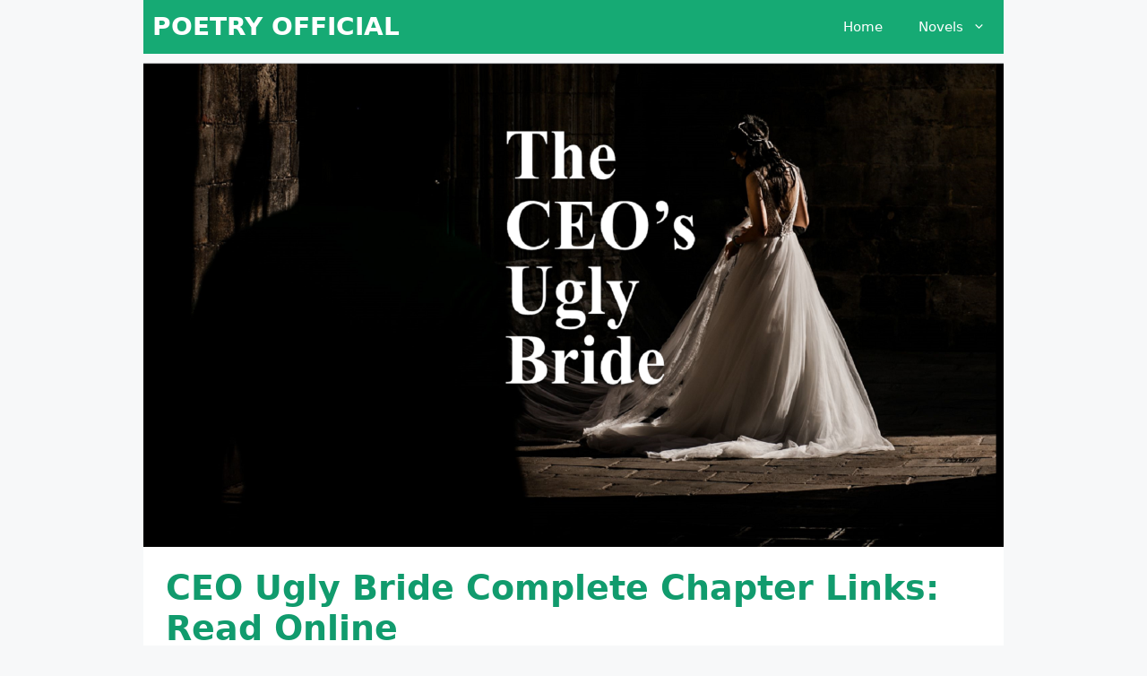

--- FILE ---
content_type: text/html; charset=UTF-8
request_url: https://poetryofficial.xyz/novels/tocs/ceo-ugly-bride-complete/
body_size: 32974
content:
<!DOCTYPE html>
<html lang="en-US">
<head>
	<meta charset="UTF-8">
	<title>CEO Ugly Bride Complete Chapter Links: Read Online &#8211; Poetry Official</title>
<meta name='robots' content='max-image-preview:large' />
	<style>img:is([sizes="auto" i], [sizes^="auto," i]) { contain-intrinsic-size: 3000px 1500px }</style>
	<link rel="alternate" hreflang="en" href="https://poetryofficial.xyz/novels/tocs/ceo-ugly-bride-complete/" />
<link rel="alternate" hreflang="af" href="https://poetryofficial.xyz/af/novels/tocs/ceo-ugly-bride-complete/" />
<link rel="alternate" hreflang="sq" href="https://poetryofficial.xyz/sq/novels/tocs/ceo-ugly-bride-complete/" />
<link rel="alternate" hreflang="am" href="https://poetryofficial.xyz/am/novels/tocs/ceo-ugly-bride-complete/" />
<link rel="alternate" hreflang="ar" href="https://poetryofficial.xyz/ar/novels/tocs/ceo-ugly-bride-complete/" />
<link rel="alternate" hreflang="hy" href="https://poetryofficial.xyz/hy/novels/tocs/ceo-ugly-bride-complete/" />
<link rel="alternate" hreflang="az" href="https://poetryofficial.xyz/az/novels/tocs/ceo-ugly-bride-complete/" />
<link rel="alternate" hreflang="eu" href="https://poetryofficial.xyz/eu/novels/tocs/ceo-ugly-bride-complete/" />
<link rel="alternate" hreflang="be" href="https://poetryofficial.xyz/be/novels/tocs/ceo-ugly-bride-complete/" />
<link rel="alternate" hreflang="bn" href="https://poetryofficial.xyz/bn/novels/tocs/ceo-ugly-bride-complete/" />
<link rel="alternate" hreflang="bs" href="https://poetryofficial.xyz/bs/novels/tocs/ceo-ugly-bride-complete/" />
<link rel="alternate" hreflang="bg" href="https://poetryofficial.xyz/bg/novels/tocs/ceo-ugly-bride-complete/" />
<link rel="alternate" hreflang="ca" href="https://poetryofficial.xyz/ca/novels/tocs/ceo-ugly-bride-complete/" />
<link rel="alternate" hreflang="ceb" href="https://poetryofficial.xyz/ceb/novels/tocs/ceo-ugly-bride-complete/" />
<link rel="alternate" hreflang="ny" href="https://poetryofficial.xyz/ny/novels/tocs/ceo-ugly-bride-complete/" />
<link rel="alternate" hreflang="zh-CN" href="https://poetryofficial.xyz/zh-CN/novels/tocs/ceo-ugly-bride-complete/" />
<link rel="alternate" hreflang="zh-TW" href="https://poetryofficial.xyz/zh-TW/novels/tocs/ceo-ugly-bride-complete/" />
<link rel="alternate" hreflang="co" href="https://poetryofficial.xyz/co/novels/tocs/ceo-ugly-bride-complete/" />
<link rel="alternate" hreflang="hr" href="https://poetryofficial.xyz/hr/novels/tocs/ceo-ugly-bride-complete/" />
<link rel="alternate" hreflang="cs" href="https://poetryofficial.xyz/cs/novels/tocs/ceo-ugly-bride-complete/" />
<link rel="alternate" hreflang="da" href="https://poetryofficial.xyz/da/novels/tocs/ceo-ugly-bride-complete/" />
<link rel="alternate" hreflang="nl" href="https://poetryofficial.xyz/nl/novels/tocs/ceo-ugly-bride-complete/" />
<link rel="alternate" hreflang="eo" href="https://poetryofficial.xyz/eo/novels/tocs/ceo-ugly-bride-complete/" />
<link rel="alternate" hreflang="et" href="https://poetryofficial.xyz/et/novels/tocs/ceo-ugly-bride-complete/" />
<link rel="alternate" hreflang="tl" href="https://poetryofficial.xyz/tl/novels/tocs/ceo-ugly-bride-complete/" />
<link rel="alternate" hreflang="fi" href="https://poetryofficial.xyz/fi/novels/tocs/ceo-ugly-bride-complete/" />
<link rel="alternate" hreflang="fr" href="https://poetryofficial.xyz/fr/novels/tocs/ceo-ugly-bride-complete/" />
<link rel="alternate" hreflang="fy" href="https://poetryofficial.xyz/fy/novels/tocs/ceo-ugly-bride-complete/" />
<link rel="alternate" hreflang="gl" href="https://poetryofficial.xyz/gl/novels/tocs/ceo-ugly-bride-complete/" />
<link rel="alternate" hreflang="ka" href="https://poetryofficial.xyz/ka/novels/tocs/ceo-ugly-bride-complete/" />
<link rel="alternate" hreflang="de" href="https://poetryofficial.xyz/de/novels/tocs/ceo-ugly-bride-complete/" />
<link rel="alternate" hreflang="el" href="https://poetryofficial.xyz/el/novels/tocs/ceo-ugly-bride-complete/" />
<link rel="alternate" hreflang="gu" href="https://poetryofficial.xyz/gu/novels/tocs/ceo-ugly-bride-complete/" />
<link rel="alternate" hreflang="ht" href="https://poetryofficial.xyz/ht/novels/tocs/ceo-ugly-bride-complete/" />
<link rel="alternate" hreflang="ha" href="https://poetryofficial.xyz/ha/novels/tocs/ceo-ugly-bride-complete/" />
<link rel="alternate" hreflang="haw" href="https://poetryofficial.xyz/haw/novels/tocs/ceo-ugly-bride-complete/" />
<link rel="alternate" hreflang="he" href="https://poetryofficial.xyz/iw/novels/tocs/ceo-ugly-bride-complete/" />
<link rel="alternate" hreflang="hi" href="https://poetryofficial.xyz/hi/novels/tocs/ceo-ugly-bride-complete/" />
<link rel="alternate" hreflang="hmn" href="https://poetryofficial.xyz/hmn/novels/tocs/ceo-ugly-bride-complete/" />
<link rel="alternate" hreflang="hu" href="https://poetryofficial.xyz/hu/novels/tocs/ceo-ugly-bride-complete/" />
<link rel="alternate" hreflang="is" href="https://poetryofficial.xyz/is/novels/tocs/ceo-ugly-bride-complete/" />
<link rel="alternate" hreflang="ig" href="https://poetryofficial.xyz/ig/novels/tocs/ceo-ugly-bride-complete/" />
<link rel="alternate" hreflang="id" href="https://poetryofficial.xyz/id/novels/tocs/ceo-ugly-bride-complete/" />
<link rel="alternate" hreflang="ga" href="https://poetryofficial.xyz/ga/novels/tocs/ceo-ugly-bride-complete/" />
<link rel="alternate" hreflang="it" href="https://poetryofficial.xyz/it/novels/tocs/ceo-ugly-bride-complete/" />
<link rel="alternate" hreflang="ja" href="https://poetryofficial.xyz/ja/novels/tocs/ceo-ugly-bride-complete/" />
<link rel="alternate" hreflang="jv" href="https://poetryofficial.xyz/jw/novels/tocs/ceo-ugly-bride-complete/" />
<link rel="alternate" hreflang="kn" href="https://poetryofficial.xyz/kn/novels/tocs/ceo-ugly-bride-complete/" />
<link rel="alternate" hreflang="kk" href="https://poetryofficial.xyz/kk/novels/tocs/ceo-ugly-bride-complete/" />
<link rel="alternate" hreflang="km" href="https://poetryofficial.xyz/km/novels/tocs/ceo-ugly-bride-complete/" />
<link rel="alternate" hreflang="ko" href="https://poetryofficial.xyz/ko/novels/tocs/ceo-ugly-bride-complete/" />
<link rel="alternate" hreflang="ku" href="https://poetryofficial.xyz/ku/novels/tocs/ceo-ugly-bride-complete/" />
<link rel="alternate" hreflang="ky" href="https://poetryofficial.xyz/ky/novels/tocs/ceo-ugly-bride-complete/" />
<link rel="alternate" hreflang="lo" href="https://poetryofficial.xyz/lo/novels/tocs/ceo-ugly-bride-complete/" />
<link rel="alternate" hreflang="la" href="https://poetryofficial.xyz/la/novels/tocs/ceo-ugly-bride-complete/" />
<link rel="alternate" hreflang="lv" href="https://poetryofficial.xyz/lv/novels/tocs/ceo-ugly-bride-complete/" />
<link rel="alternate" hreflang="lt" href="https://poetryofficial.xyz/lt/novels/tocs/ceo-ugly-bride-complete/" />
<link rel="alternate" hreflang="lb" href="https://poetryofficial.xyz/lb/novels/tocs/ceo-ugly-bride-complete/" />
<link rel="alternate" hreflang="mk" href="https://poetryofficial.xyz/mk/novels/tocs/ceo-ugly-bride-complete/" />
<link rel="alternate" hreflang="mg" href="https://poetryofficial.xyz/mg/novels/tocs/ceo-ugly-bride-complete/" />
<link rel="alternate" hreflang="ms" href="https://poetryofficial.xyz/ms/novels/tocs/ceo-ugly-bride-complete/" />
<link rel="alternate" hreflang="ml" href="https://poetryofficial.xyz/ml/novels/tocs/ceo-ugly-bride-complete/" />
<link rel="alternate" hreflang="mt" href="https://poetryofficial.xyz/mt/novels/tocs/ceo-ugly-bride-complete/" />
<link rel="alternate" hreflang="mi" href="https://poetryofficial.xyz/mi/novels/tocs/ceo-ugly-bride-complete/" />
<link rel="alternate" hreflang="mr" href="https://poetryofficial.xyz/mr/novels/tocs/ceo-ugly-bride-complete/" />
<link rel="alternate" hreflang="mn" href="https://poetryofficial.xyz/mn/novels/tocs/ceo-ugly-bride-complete/" />
<link rel="alternate" hreflang="my" href="https://poetryofficial.xyz/my/novels/tocs/ceo-ugly-bride-complete/" />
<link rel="alternate" hreflang="ne" href="https://poetryofficial.xyz/ne/novels/tocs/ceo-ugly-bride-complete/" />
<link rel="alternate" hreflang="no" href="https://poetryofficial.xyz/no/novels/tocs/ceo-ugly-bride-complete/" />
<link rel="alternate" hreflang="ps" href="https://poetryofficial.xyz/ps/novels/tocs/ceo-ugly-bride-complete/" />
<link rel="alternate" hreflang="fa" href="https://poetryofficial.xyz/fa/novels/tocs/ceo-ugly-bride-complete/" />
<link rel="alternate" hreflang="pl" href="https://poetryofficial.xyz/pl/novels/tocs/ceo-ugly-bride-complete/" />
<link rel="alternate" hreflang="pt" href="https://poetryofficial.xyz/pt/novels/tocs/ceo-ugly-bride-complete/" />
<link rel="alternate" hreflang="pa" href="https://poetryofficial.xyz/pa/novels/tocs/ceo-ugly-bride-complete/" />
<link rel="alternate" hreflang="ro" href="https://poetryofficial.xyz/ro/novels/tocs/ceo-ugly-bride-complete/" />
<link rel="alternate" hreflang="ru" href="https://poetryofficial.xyz/ru/novels/tocs/ceo-ugly-bride-complete/" />
<link rel="alternate" hreflang="sm" href="https://poetryofficial.xyz/sm/novels/tocs/ceo-ugly-bride-complete/" />
<link rel="alternate" hreflang="gd" href="https://poetryofficial.xyz/gd/novels/tocs/ceo-ugly-bride-complete/" />
<link rel="alternate" hreflang="sr" href="https://poetryofficial.xyz/sr/novels/tocs/ceo-ugly-bride-complete/" />
<link rel="alternate" hreflang="st" href="https://poetryofficial.xyz/st/novels/tocs/ceo-ugly-bride-complete/" />
<link rel="alternate" hreflang="sn" href="https://poetryofficial.xyz/sn/novels/tocs/ceo-ugly-bride-complete/" />
<link rel="alternate" hreflang="sd" href="https://poetryofficial.xyz/sd/novels/tocs/ceo-ugly-bride-complete/" />
<link rel="alternate" hreflang="si" href="https://poetryofficial.xyz/si/novels/tocs/ceo-ugly-bride-complete/" />
<link rel="alternate" hreflang="sk" href="https://poetryofficial.xyz/sk/novels/tocs/ceo-ugly-bride-complete/" />
<link rel="alternate" hreflang="sl" href="https://poetryofficial.xyz/sl/novels/tocs/ceo-ugly-bride-complete/" />
<link rel="alternate" hreflang="so" href="https://poetryofficial.xyz/so/novels/tocs/ceo-ugly-bride-complete/" />
<link rel="alternate" hreflang="es" href="https://poetryofficial.xyz/es/novels/tocs/ceo-ugly-bride-complete/" />
<link rel="alternate" hreflang="su" href="https://poetryofficial.xyz/su/novels/tocs/ceo-ugly-bride-complete/" />
<link rel="alternate" hreflang="sw" href="https://poetryofficial.xyz/sw/novels/tocs/ceo-ugly-bride-complete/" />
<link rel="alternate" hreflang="sv" href="https://poetryofficial.xyz/sv/novels/tocs/ceo-ugly-bride-complete/" />
<link rel="alternate" hreflang="tg" href="https://poetryofficial.xyz/tg/novels/tocs/ceo-ugly-bride-complete/" />
<link rel="alternate" hreflang="ta" href="https://poetryofficial.xyz/ta/novels/tocs/ceo-ugly-bride-complete/" />
<link rel="alternate" hreflang="te" href="https://poetryofficial.xyz/te/novels/tocs/ceo-ugly-bride-complete/" />
<link rel="alternate" hreflang="th" href="https://poetryofficial.xyz/th/novels/tocs/ceo-ugly-bride-complete/" />
<link rel="alternate" hreflang="tr" href="https://poetryofficial.xyz/tr/novels/tocs/ceo-ugly-bride-complete/" />
<link rel="alternate" hreflang="uk" href="https://poetryofficial.xyz/uk/novels/tocs/ceo-ugly-bride-complete/" />
<link rel="alternate" hreflang="ur" href="https://poetryofficial.xyz/ur/novels/tocs/ceo-ugly-bride-complete/" />
<link rel="alternate" hreflang="uz" href="https://poetryofficial.xyz/uz/novels/tocs/ceo-ugly-bride-complete/" />
<link rel="alternate" hreflang="vi" href="https://poetryofficial.xyz/vi/novels/tocs/ceo-ugly-bride-complete/" />
<link rel="alternate" hreflang="cy" href="https://poetryofficial.xyz/cy/novels/tocs/ceo-ugly-bride-complete/" />
<link rel="alternate" hreflang="xh" href="https://poetryofficial.xyz/xh/novels/tocs/ceo-ugly-bride-complete/" />
<link rel="alternate" hreflang="yi" href="https://poetryofficial.xyz/yi/novels/tocs/ceo-ugly-bride-complete/" />
<link rel="alternate" hreflang="yo" href="https://poetryofficial.xyz/yo/novels/tocs/ceo-ugly-bride-complete/" />
<link rel="alternate" hreflang="zu" href="https://poetryofficial.xyz/zu/novels/tocs/ceo-ugly-bride-complete/" />
<meta name="viewport" content="width=device-width, initial-scale=1"><link rel='dns-prefetch' href='//www.googletagmanager.com' />
<link rel='dns-prefetch' href='//stats.wp.com' />
<link rel='dns-prefetch' href='//widgets.wp.com' />
<link rel='dns-prefetch' href='//s0.wp.com' />
<link rel='dns-prefetch' href='//0.gravatar.com' />
<link rel='dns-prefetch' href='//1.gravatar.com' />
<link rel='dns-prefetch' href='//2.gravatar.com' />
<link rel='dns-prefetch' href='//pagead2.googlesyndication.com' />
<link rel='preconnect' href='//i0.wp.com' />
<link rel='preconnect' href='//c0.wp.com' />
<link rel="alternate" type="application/rss+xml" title="Poetry Official &raquo; Feed" href="https://poetryofficial.xyz/feed/" />
<link rel="alternate" type="application/rss+xml" title="Poetry Official &raquo; Comments Feed" href="https://poetryofficial.xyz/comments/feed/" />
<link rel="alternate" type="application/rss+xml" title="Poetry Official &raquo; CEO Ugly Bride Complete Chapter Links: Read Online Comments Feed" href="https://poetryofficial.xyz/novels/tocs/ceo-ugly-bride-complete/feed/" />
<script>
window._wpemojiSettings = {"baseUrl":"https:\/\/s.w.org\/images\/core\/emoji\/16.0.1\/72x72\/","ext":".png","svgUrl":"https:\/\/s.w.org\/images\/core\/emoji\/16.0.1\/svg\/","svgExt":".svg","source":{"concatemoji":"https:\/\/poetryofficial.xyz\/wp-includes\/js\/wp-emoji-release.min.js?ver=6.8.3"}};
/*! This file is auto-generated */
!function(s,n){var o,i,e;function c(e){try{var t={supportTests:e,timestamp:(new Date).valueOf()};sessionStorage.setItem(o,JSON.stringify(t))}catch(e){}}function p(e,t,n){e.clearRect(0,0,e.canvas.width,e.canvas.height),e.fillText(t,0,0);var t=new Uint32Array(e.getImageData(0,0,e.canvas.width,e.canvas.height).data),a=(e.clearRect(0,0,e.canvas.width,e.canvas.height),e.fillText(n,0,0),new Uint32Array(e.getImageData(0,0,e.canvas.width,e.canvas.height).data));return t.every(function(e,t){return e===a[t]})}function u(e,t){e.clearRect(0,0,e.canvas.width,e.canvas.height),e.fillText(t,0,0);for(var n=e.getImageData(16,16,1,1),a=0;a<n.data.length;a++)if(0!==n.data[a])return!1;return!0}function f(e,t,n,a){switch(t){case"flag":return n(e,"\ud83c\udff3\ufe0f\u200d\u26a7\ufe0f","\ud83c\udff3\ufe0f\u200b\u26a7\ufe0f")?!1:!n(e,"\ud83c\udde8\ud83c\uddf6","\ud83c\udde8\u200b\ud83c\uddf6")&&!n(e,"\ud83c\udff4\udb40\udc67\udb40\udc62\udb40\udc65\udb40\udc6e\udb40\udc67\udb40\udc7f","\ud83c\udff4\u200b\udb40\udc67\u200b\udb40\udc62\u200b\udb40\udc65\u200b\udb40\udc6e\u200b\udb40\udc67\u200b\udb40\udc7f");case"emoji":return!a(e,"\ud83e\udedf")}return!1}function g(e,t,n,a){var r="undefined"!=typeof WorkerGlobalScope&&self instanceof WorkerGlobalScope?new OffscreenCanvas(300,150):s.createElement("canvas"),o=r.getContext("2d",{willReadFrequently:!0}),i=(o.textBaseline="top",o.font="600 32px Arial",{});return e.forEach(function(e){i[e]=t(o,e,n,a)}),i}function t(e){var t=s.createElement("script");t.src=e,t.defer=!0,s.head.appendChild(t)}"undefined"!=typeof Promise&&(o="wpEmojiSettingsSupports",i=["flag","emoji"],n.supports={everything:!0,everythingExceptFlag:!0},e=new Promise(function(e){s.addEventListener("DOMContentLoaded",e,{once:!0})}),new Promise(function(t){var n=function(){try{var e=JSON.parse(sessionStorage.getItem(o));if("object"==typeof e&&"number"==typeof e.timestamp&&(new Date).valueOf()<e.timestamp+604800&&"object"==typeof e.supportTests)return e.supportTests}catch(e){}return null}();if(!n){if("undefined"!=typeof Worker&&"undefined"!=typeof OffscreenCanvas&&"undefined"!=typeof URL&&URL.createObjectURL&&"undefined"!=typeof Blob)try{var e="postMessage("+g.toString()+"("+[JSON.stringify(i),f.toString(),p.toString(),u.toString()].join(",")+"));",a=new Blob([e],{type:"text/javascript"}),r=new Worker(URL.createObjectURL(a),{name:"wpTestEmojiSupports"});return void(r.onmessage=function(e){c(n=e.data),r.terminate(),t(n)})}catch(e){}c(n=g(i,f,p,u))}t(n)}).then(function(e){for(var t in e)n.supports[t]=e[t],n.supports.everything=n.supports.everything&&n.supports[t],"flag"!==t&&(n.supports.everythingExceptFlag=n.supports.everythingExceptFlag&&n.supports[t]);n.supports.everythingExceptFlag=n.supports.everythingExceptFlag&&!n.supports.flag,n.DOMReady=!1,n.readyCallback=function(){n.DOMReady=!0}}).then(function(){return e}).then(function(){var e;n.supports.everything||(n.readyCallback(),(e=n.source||{}).concatemoji?t(e.concatemoji):e.wpemoji&&e.twemoji&&(t(e.twemoji),t(e.wpemoji)))}))}((window,document),window._wpemojiSettings);
</script>
<link rel='stylesheet' id='jetpack_related-posts-css' href='https://c0.wp.com/p/jetpack/15.4/modules/related-posts/related-posts.css' media='all' />
<style id='wp-emoji-styles-inline-css'>

	img.wp-smiley, img.emoji {
		display: inline !important;
		border: none !important;
		box-shadow: none !important;
		height: 1em !important;
		width: 1em !important;
		margin: 0 0.07em !important;
		vertical-align: -0.1em !important;
		background: none !important;
		padding: 0 !important;
	}
</style>
<link rel='stylesheet' id='wp-block-library-css' href='https://c0.wp.com/c/6.8.3/wp-includes/css/dist/block-library/style.min.css' media='all' />
<style id='classic-theme-styles-inline-css'>
/*! This file is auto-generated */
.wp-block-button__link{color:#fff;background-color:#32373c;border-radius:9999px;box-shadow:none;text-decoration:none;padding:calc(.667em + 2px) calc(1.333em + 2px);font-size:1.125em}.wp-block-file__button{background:#32373c;color:#fff;text-decoration:none}
</style>
<link rel='stylesheet' id='mediaelement-css' href='https://c0.wp.com/c/6.8.3/wp-includes/js/mediaelement/mediaelementplayer-legacy.min.css' media='all' />
<link rel='stylesheet' id='wp-mediaelement-css' href='https://c0.wp.com/c/6.8.3/wp-includes/js/mediaelement/wp-mediaelement.min.css' media='all' />
<style id='jetpack-sharing-buttons-style-inline-css'>
.jetpack-sharing-buttons__services-list{display:flex;flex-direction:row;flex-wrap:wrap;gap:0;list-style-type:none;margin:5px;padding:0}.jetpack-sharing-buttons__services-list.has-small-icon-size{font-size:12px}.jetpack-sharing-buttons__services-list.has-normal-icon-size{font-size:16px}.jetpack-sharing-buttons__services-list.has-large-icon-size{font-size:24px}.jetpack-sharing-buttons__services-list.has-huge-icon-size{font-size:36px}@media print{.jetpack-sharing-buttons__services-list{display:none!important}}.editor-styles-wrapper .wp-block-jetpack-sharing-buttons{gap:0;padding-inline-start:0}ul.jetpack-sharing-buttons__services-list.has-background{padding:1.25em 2.375em}
</style>
<style id='global-styles-inline-css'>
:root{--wp--preset--aspect-ratio--square: 1;--wp--preset--aspect-ratio--4-3: 4/3;--wp--preset--aspect-ratio--3-4: 3/4;--wp--preset--aspect-ratio--3-2: 3/2;--wp--preset--aspect-ratio--2-3: 2/3;--wp--preset--aspect-ratio--16-9: 16/9;--wp--preset--aspect-ratio--9-16: 9/16;--wp--preset--color--black: #000000;--wp--preset--color--cyan-bluish-gray: #abb8c3;--wp--preset--color--white: #ffffff;--wp--preset--color--pale-pink: #f78da7;--wp--preset--color--vivid-red: #cf2e2e;--wp--preset--color--luminous-vivid-orange: #ff6900;--wp--preset--color--luminous-vivid-amber: #fcb900;--wp--preset--color--light-green-cyan: #7bdcb5;--wp--preset--color--vivid-green-cyan: #00d084;--wp--preset--color--pale-cyan-blue: #8ed1fc;--wp--preset--color--vivid-cyan-blue: #0693e3;--wp--preset--color--vivid-purple: #9b51e0;--wp--preset--color--contrast: var(--contrast);--wp--preset--color--contrast-2: var(--contrast-2);--wp--preset--color--contrast-3: var(--contrast-3);--wp--preset--color--base: var(--base);--wp--preset--color--base-2: var(--base-2);--wp--preset--color--base-3: var(--base-3);--wp--preset--color--accent: var(--accent);--wp--preset--gradient--vivid-cyan-blue-to-vivid-purple: linear-gradient(135deg,rgba(6,147,227,1) 0%,rgb(155,81,224) 100%);--wp--preset--gradient--light-green-cyan-to-vivid-green-cyan: linear-gradient(135deg,rgb(122,220,180) 0%,rgb(0,208,130) 100%);--wp--preset--gradient--luminous-vivid-amber-to-luminous-vivid-orange: linear-gradient(135deg,rgba(252,185,0,1) 0%,rgba(255,105,0,1) 100%);--wp--preset--gradient--luminous-vivid-orange-to-vivid-red: linear-gradient(135deg,rgba(255,105,0,1) 0%,rgb(207,46,46) 100%);--wp--preset--gradient--very-light-gray-to-cyan-bluish-gray: linear-gradient(135deg,rgb(238,238,238) 0%,rgb(169,184,195) 100%);--wp--preset--gradient--cool-to-warm-spectrum: linear-gradient(135deg,rgb(74,234,220) 0%,rgb(151,120,209) 20%,rgb(207,42,186) 40%,rgb(238,44,130) 60%,rgb(251,105,98) 80%,rgb(254,248,76) 100%);--wp--preset--gradient--blush-light-purple: linear-gradient(135deg,rgb(255,206,236) 0%,rgb(152,150,240) 100%);--wp--preset--gradient--blush-bordeaux: linear-gradient(135deg,rgb(254,205,165) 0%,rgb(254,45,45) 50%,rgb(107,0,62) 100%);--wp--preset--gradient--luminous-dusk: linear-gradient(135deg,rgb(255,203,112) 0%,rgb(199,81,192) 50%,rgb(65,88,208) 100%);--wp--preset--gradient--pale-ocean: linear-gradient(135deg,rgb(255,245,203) 0%,rgb(182,227,212) 50%,rgb(51,167,181) 100%);--wp--preset--gradient--electric-grass: linear-gradient(135deg,rgb(202,248,128) 0%,rgb(113,206,126) 100%);--wp--preset--gradient--midnight: linear-gradient(135deg,rgb(2,3,129) 0%,rgb(40,116,252) 100%);--wp--preset--font-size--small: 13px;--wp--preset--font-size--medium: 20px;--wp--preset--font-size--large: 36px;--wp--preset--font-size--x-large: 42px;--wp--preset--spacing--20: 0.44rem;--wp--preset--spacing--30: 0.67rem;--wp--preset--spacing--40: 1rem;--wp--preset--spacing--50: 1.5rem;--wp--preset--spacing--60: 2.25rem;--wp--preset--spacing--70: 3.38rem;--wp--preset--spacing--80: 5.06rem;--wp--preset--shadow--natural: 6px 6px 9px rgba(0, 0, 0, 0.2);--wp--preset--shadow--deep: 12px 12px 50px rgba(0, 0, 0, 0.4);--wp--preset--shadow--sharp: 6px 6px 0px rgba(0, 0, 0, 0.2);--wp--preset--shadow--outlined: 6px 6px 0px -3px rgba(255, 255, 255, 1), 6px 6px rgba(0, 0, 0, 1);--wp--preset--shadow--crisp: 6px 6px 0px rgba(0, 0, 0, 1);}:where(.is-layout-flex){gap: 0.5em;}:where(.is-layout-grid){gap: 0.5em;}body .is-layout-flex{display: flex;}.is-layout-flex{flex-wrap: wrap;align-items: center;}.is-layout-flex > :is(*, div){margin: 0;}body .is-layout-grid{display: grid;}.is-layout-grid > :is(*, div){margin: 0;}:where(.wp-block-columns.is-layout-flex){gap: 2em;}:where(.wp-block-columns.is-layout-grid){gap: 2em;}:where(.wp-block-post-template.is-layout-flex){gap: 1.25em;}:where(.wp-block-post-template.is-layout-grid){gap: 1.25em;}.has-black-color{color: var(--wp--preset--color--black) !important;}.has-cyan-bluish-gray-color{color: var(--wp--preset--color--cyan-bluish-gray) !important;}.has-white-color{color: var(--wp--preset--color--white) !important;}.has-pale-pink-color{color: var(--wp--preset--color--pale-pink) !important;}.has-vivid-red-color{color: var(--wp--preset--color--vivid-red) !important;}.has-luminous-vivid-orange-color{color: var(--wp--preset--color--luminous-vivid-orange) !important;}.has-luminous-vivid-amber-color{color: var(--wp--preset--color--luminous-vivid-amber) !important;}.has-light-green-cyan-color{color: var(--wp--preset--color--light-green-cyan) !important;}.has-vivid-green-cyan-color{color: var(--wp--preset--color--vivid-green-cyan) !important;}.has-pale-cyan-blue-color{color: var(--wp--preset--color--pale-cyan-blue) !important;}.has-vivid-cyan-blue-color{color: var(--wp--preset--color--vivid-cyan-blue) !important;}.has-vivid-purple-color{color: var(--wp--preset--color--vivid-purple) !important;}.has-black-background-color{background-color: var(--wp--preset--color--black) !important;}.has-cyan-bluish-gray-background-color{background-color: var(--wp--preset--color--cyan-bluish-gray) !important;}.has-white-background-color{background-color: var(--wp--preset--color--white) !important;}.has-pale-pink-background-color{background-color: var(--wp--preset--color--pale-pink) !important;}.has-vivid-red-background-color{background-color: var(--wp--preset--color--vivid-red) !important;}.has-luminous-vivid-orange-background-color{background-color: var(--wp--preset--color--luminous-vivid-orange) !important;}.has-luminous-vivid-amber-background-color{background-color: var(--wp--preset--color--luminous-vivid-amber) !important;}.has-light-green-cyan-background-color{background-color: var(--wp--preset--color--light-green-cyan) !important;}.has-vivid-green-cyan-background-color{background-color: var(--wp--preset--color--vivid-green-cyan) !important;}.has-pale-cyan-blue-background-color{background-color: var(--wp--preset--color--pale-cyan-blue) !important;}.has-vivid-cyan-blue-background-color{background-color: var(--wp--preset--color--vivid-cyan-blue) !important;}.has-vivid-purple-background-color{background-color: var(--wp--preset--color--vivid-purple) !important;}.has-black-border-color{border-color: var(--wp--preset--color--black) !important;}.has-cyan-bluish-gray-border-color{border-color: var(--wp--preset--color--cyan-bluish-gray) !important;}.has-white-border-color{border-color: var(--wp--preset--color--white) !important;}.has-pale-pink-border-color{border-color: var(--wp--preset--color--pale-pink) !important;}.has-vivid-red-border-color{border-color: var(--wp--preset--color--vivid-red) !important;}.has-luminous-vivid-orange-border-color{border-color: var(--wp--preset--color--luminous-vivid-orange) !important;}.has-luminous-vivid-amber-border-color{border-color: var(--wp--preset--color--luminous-vivid-amber) !important;}.has-light-green-cyan-border-color{border-color: var(--wp--preset--color--light-green-cyan) !important;}.has-vivid-green-cyan-border-color{border-color: var(--wp--preset--color--vivid-green-cyan) !important;}.has-pale-cyan-blue-border-color{border-color: var(--wp--preset--color--pale-cyan-blue) !important;}.has-vivid-cyan-blue-border-color{border-color: var(--wp--preset--color--vivid-cyan-blue) !important;}.has-vivid-purple-border-color{border-color: var(--wp--preset--color--vivid-purple) !important;}.has-vivid-cyan-blue-to-vivid-purple-gradient-background{background: var(--wp--preset--gradient--vivid-cyan-blue-to-vivid-purple) !important;}.has-light-green-cyan-to-vivid-green-cyan-gradient-background{background: var(--wp--preset--gradient--light-green-cyan-to-vivid-green-cyan) !important;}.has-luminous-vivid-amber-to-luminous-vivid-orange-gradient-background{background: var(--wp--preset--gradient--luminous-vivid-amber-to-luminous-vivid-orange) !important;}.has-luminous-vivid-orange-to-vivid-red-gradient-background{background: var(--wp--preset--gradient--luminous-vivid-orange-to-vivid-red) !important;}.has-very-light-gray-to-cyan-bluish-gray-gradient-background{background: var(--wp--preset--gradient--very-light-gray-to-cyan-bluish-gray) !important;}.has-cool-to-warm-spectrum-gradient-background{background: var(--wp--preset--gradient--cool-to-warm-spectrum) !important;}.has-blush-light-purple-gradient-background{background: var(--wp--preset--gradient--blush-light-purple) !important;}.has-blush-bordeaux-gradient-background{background: var(--wp--preset--gradient--blush-bordeaux) !important;}.has-luminous-dusk-gradient-background{background: var(--wp--preset--gradient--luminous-dusk) !important;}.has-pale-ocean-gradient-background{background: var(--wp--preset--gradient--pale-ocean) !important;}.has-electric-grass-gradient-background{background: var(--wp--preset--gradient--electric-grass) !important;}.has-midnight-gradient-background{background: var(--wp--preset--gradient--midnight) !important;}.has-small-font-size{font-size: var(--wp--preset--font-size--small) !important;}.has-medium-font-size{font-size: var(--wp--preset--font-size--medium) !important;}.has-large-font-size{font-size: var(--wp--preset--font-size--large) !important;}.has-x-large-font-size{font-size: var(--wp--preset--font-size--x-large) !important;}
:where(.wp-block-post-template.is-layout-flex){gap: 1.25em;}:where(.wp-block-post-template.is-layout-grid){gap: 1.25em;}
:where(.wp-block-columns.is-layout-flex){gap: 2em;}:where(.wp-block-columns.is-layout-grid){gap: 2em;}
:root :where(.wp-block-pullquote){font-size: 1.5em;line-height: 1.6;}
</style>
<link rel='stylesheet' id='generate-comments-css' href='https://poetryofficial.xyz/wp-content/themes/generatepress/assets/css/components/comments.min.css?ver=3.6.1' media='all' />
<link rel='stylesheet' id='generate-widget-areas-css' href='https://poetryofficial.xyz/wp-content/themes/generatepress/assets/css/components/widget-areas.min.css?ver=3.6.1' media='all' />
<link rel='stylesheet' id='generate-style-css' href='https://poetryofficial.xyz/wp-content/themes/generatepress/assets/css/main.min.css?ver=3.6.1' media='all' />
<style id='generate-style-inline-css'>
.no-featured-image-padding .featured-image {margin-left:-25px;margin-right:-25px;}.post-image-above-header .no-featured-image-padding .inside-article .featured-image {margin-top:-25px;}@media (max-width:768px){.no-featured-image-padding .featured-image {margin-left:-20px;margin-right:-20px;}.post-image-above-header .no-featured-image-padding .inside-article .featured-image {margin-top:-20px;}}
body{background-color:#f7f8f9;color:#222222;}a{color:#119b6d;}a:hover, a:focus, a:active{color:#16aa74;}.grid-container{max-width:960px;}.wp-block-group__inner-container{max-width:960px;margin-left:auto;margin-right:auto;}.generate-back-to-top{font-size:20px;border-radius:3px;position:fixed;bottom:30px;right:30px;line-height:40px;width:40px;text-align:center;z-index:10;transition:opacity 300ms ease-in-out;opacity:0.1;transform:translateY(1000px);}.generate-back-to-top__show{opacity:1;transform:translateY(0);}.dropdown-click .main-navigation ul ul{display:none;visibility:hidden;}.dropdown-click .main-navigation ul ul ul.toggled-on{left:0;top:auto;position:relative;box-shadow:none;border-bottom:1px solid rgba(0,0,0,0.05);}.dropdown-click .main-navigation ul ul li:last-child > ul.toggled-on{border-bottom:0;}.dropdown-click .main-navigation ul.toggled-on, .dropdown-click .main-navigation ul li.sfHover > ul.toggled-on{display:block;left:auto;right:auto;opacity:1;visibility:visible;pointer-events:auto;height:auto;overflow:visible;float:none;}.dropdown-click .main-navigation.sub-menu-left .sub-menu.toggled-on, .dropdown-click .main-navigation.sub-menu-left ul li.sfHover > ul.toggled-on{right:0;}.dropdown-click nav ul ul ul{background-color:transparent;}.dropdown-click .widget-area .main-navigation ul ul{top:auto;position:absolute;float:none;width:100%;left:-99999px;}.dropdown-click .widget-area .main-navigation ul ul.toggled-on{position:relative;left:0;right:0;}.dropdown-click .widget-area.sidebar .main-navigation ul li.sfHover ul, .dropdown-click .widget-area.sidebar .main-navigation ul li:hover ul{right:0;left:0;}.dropdown-click .sfHover > a > .dropdown-menu-toggle > .gp-icon svg{transform:rotate(180deg);}:root{--contrast:#222222;--contrast-2:#575760;--contrast-3:#b2b2be;--base:#f0f0f0;--base-2:#f7f8f9;--base-3:#ffffff;--accent:#1e73be;}:root .has-contrast-color{color:var(--contrast);}:root .has-contrast-background-color{background-color:var(--contrast);}:root .has-contrast-2-color{color:var(--contrast-2);}:root .has-contrast-2-background-color{background-color:var(--contrast-2);}:root .has-contrast-3-color{color:var(--contrast-3);}:root .has-contrast-3-background-color{background-color:var(--contrast-3);}:root .has-base-color{color:var(--base);}:root .has-base-background-color{background-color:var(--base);}:root .has-base-2-color{color:var(--base-2);}:root .has-base-2-background-color{background-color:var(--base-2);}:root .has-base-3-color{color:var(--base-3);}:root .has-base-3-background-color{background-color:var(--base-3);}:root .has-accent-color{color:var(--accent);}:root .has-accent-background-color{background-color:var(--accent);}body, button, input, select, textarea{font-family:-apple-system, system-ui, BlinkMacSystemFont, "Segoe UI", Helvetica, Arial, sans-serif, "Apple Color Emoji", "Segoe UI Emoji", "Segoe UI Symbol";font-size:16px;}body{line-height:1.6;}p{margin-bottom:1.8em;}.entry-content > [class*="wp-block-"]:not(:last-child):not(.wp-block-heading){margin-bottom:1.8em;}.main-title{text-transform:uppercase;font-size:28px;}.main-navigation .main-nav ul ul li a{font-size:14px;}.sidebar .widget, .footer-widgets .widget{font-size:17px;}button:not(.menu-toggle),html input[type="button"],input[type="reset"],input[type="submit"],.button,.wp-block-button .wp-block-button__link{font-weight:700;text-transform:uppercase;}h1{font-family:-apple-system, system-ui, BlinkMacSystemFont, "Segoe UI", Helvetica, Arial, sans-serif, "Apple Color Emoji", "Segoe UI Emoji", "Segoe UI Symbol";font-weight:700;font-size:38px;margin-bottom:15px;}h2{font-family:-apple-system, system-ui, BlinkMacSystemFont, "Segoe UI", Helvetica, Arial, sans-serif, "Apple Color Emoji", "Segoe UI Emoji", "Segoe UI Symbol";font-weight:600;font-size:28px;margin-bottom:15px;}h3{font-family:-apple-system, system-ui, BlinkMacSystemFont, "Segoe UI", Helvetica, Arial, sans-serif, "Apple Color Emoji", "Segoe UI Emoji", "Segoe UI Symbol";font-weight:500;font-size:24px;}h4{font-size:inherit;}h5{font-size:inherit;}@media (max-width:768px){.main-title{font-size:20px;}h1{font-size:30px;}h2{font-size:24px;}}.top-bar{background-color:#f7f7f7;color:#ffffff;}.top-bar a{color:#ffffff;}.top-bar a:hover{color:#303030;}.site-header{background-color:#ffffff;color:#3a3a3a;}.site-header a{color:#3a3a3a;}.main-title a,.main-title a:hover{color:#ffffff;}.site-description{color:#757575;}.main-navigation,.main-navigation ul ul{background-color:#16aa74;}.main-navigation .main-nav ul li a, .main-navigation .menu-toggle, .main-navigation .menu-bar-items{color:#ffffff;}.main-navigation .main-nav ul li:not([class*="current-menu-"]):hover > a, .main-navigation .main-nav ul li:not([class*="current-menu-"]):focus > a, .main-navigation .main-nav ul li.sfHover:not([class*="current-menu-"]) > a, .main-navigation .menu-bar-item:hover > a, .main-navigation .menu-bar-item.sfHover > a{color:#ffffff;background-color:#119b6d;}button.menu-toggle:hover,button.menu-toggle:focus{color:#ffffff;}.main-navigation .main-nav ul li[class*="current-menu-"] > a{color:#ffffff;background-color:#119b6d;}.navigation-search input[type="search"],.navigation-search input[type="search"]:active, .navigation-search input[type="search"]:focus, .main-navigation .main-nav ul li.search-item.active > a, .main-navigation .menu-bar-items .search-item.active > a{color:#ffffff;background-color:#119b6d;}.main-navigation ul ul{background-color:#119b6d;}.main-navigation .main-nav ul ul li a{color:#ffffff;}.main-navigation .main-nav ul ul li:not([class*="current-menu-"]):hover > a,.main-navigation .main-nav ul ul li:not([class*="current-menu-"]):focus > a, .main-navigation .main-nav ul ul li.sfHover:not([class*="current-menu-"]) > a{color:#c2e8de;background-color:#119b6d;}.main-navigation .main-nav ul ul li[class*="current-menu-"] > a{color:#c2e8de;background-color:#119b6d;}.separate-containers .inside-article, .separate-containers .comments-area, .separate-containers .page-header, .one-container .container, .separate-containers .paging-navigation, .inside-page-header{background-color:#ffffff;}.entry-title a{color:#119b6d;}.entry-title a:hover{color:#119b6d;}.entry-meta{color:#595959;}.entry-meta a{color:#595959;}.entry-meta a:hover{color:#1e73be;}h1{color:#119b6d;}h2{color:#119b6d;}h3{color:#119b6d;}.sidebar .widget{background-color:#ffffff;}.sidebar .widget .widget-title{color:#000000;}.footer-widgets{background-color:#ffffff;}.footer-widgets .widget-title{color:#119b6d;}.site-info{color:#ffffff;background-color:#119b6d;}.site-info a{color:#ffffff;}.site-info a:hover{color:#606060;}.footer-bar .widget_nav_menu .current-menu-item a{color:#606060;}input[type="text"],input[type="email"],input[type="url"],input[type="password"],input[type="search"],input[type="tel"],input[type="number"],textarea,select{color:#666666;background-color:#fafafa;border-color:#cccccc;}input[type="text"]:focus,input[type="email"]:focus,input[type="url"]:focus,input[type="password"]:focus,input[type="search"]:focus,input[type="tel"]:focus,input[type="number"]:focus,textarea:focus,select:focus{color:#666666;background-color:#ffffff;border-color:#bfbfbf;}button,html input[type="button"],input[type="reset"],input[type="submit"],a.button,a.wp-block-button__link:not(.has-background){color:#ffffff;background-color:#119b6d;}button:hover,html input[type="button"]:hover,input[type="reset"]:hover,input[type="submit"]:hover,a.button:hover,button:focus,html input[type="button"]:focus,input[type="reset"]:focus,input[type="submit"]:focus,a.button:focus,a.wp-block-button__link:not(.has-background):active,a.wp-block-button__link:not(.has-background):focus,a.wp-block-button__link:not(.has-background):hover{color:#ffffff;background-color:#00bc96;}a.generate-back-to-top{background-color:rgba( 0,0,0,0.4 );color:#ffffff;}a.generate-back-to-top:hover,a.generate-back-to-top:focus{background-color:rgba( 0,0,0,0.6 );color:#ffffff;}:root{--gp-search-modal-bg-color:var(--base-3);--gp-search-modal-text-color:var(--contrast);--gp-search-modal-overlay-bg-color:rgba(0,0,0,0.2);}@media (max-width: 768px){.main-navigation .menu-bar-item:hover > a, .main-navigation .menu-bar-item.sfHover > a{background:none;color:#ffffff;}}.inside-top-bar{padding:5px 0px 5px 0px;}.inside-top-bar.grid-container{max-width:960px;}.inside-header{padding:40px;}.inside-header.grid-container{max-width:1040px;}.separate-containers .inside-article, .separate-containers .comments-area, .separate-containers .page-header, .separate-containers .paging-navigation, .one-container .site-content, .inside-page-header{padding:25px;}.site-main .wp-block-group__inner-container{padding:25px;}.separate-containers .paging-navigation{padding-top:20px;padding-bottom:20px;}.entry-content .alignwide, body:not(.no-sidebar) .entry-content .alignfull{margin-left:-25px;width:calc(100% + 50px);max-width:calc(100% + 50px);}.one-container.right-sidebar .site-main,.one-container.both-right .site-main{margin-right:25px;}.one-container.left-sidebar .site-main,.one-container.both-left .site-main{margin-left:25px;}.one-container.both-sidebars .site-main{margin:0px 25px 0px 25px;}.sidebar .widget, .page-header, .widget-area .main-navigation, .site-main > *{margin-bottom:10px;}.separate-containers .site-main{margin:10px;}.both-right .inside-left-sidebar,.both-left .inside-left-sidebar{margin-right:5px;}.both-right .inside-right-sidebar,.both-left .inside-right-sidebar{margin-left:5px;}.one-container.archive .post:not(:last-child):not(.is-loop-template-item), .one-container.blog .post:not(:last-child):not(.is-loop-template-item){padding-bottom:25px;}.separate-containers .featured-image{margin-top:10px;}.separate-containers .inside-right-sidebar, .separate-containers .inside-left-sidebar{margin-top:10px;margin-bottom:10px;}.rtl .menu-item-has-children .dropdown-menu-toggle{padding-left:20px;}.rtl .main-navigation .main-nav ul li.menu-item-has-children > a{padding-right:20px;}.footer-widgets-container.grid-container{max-width:1040px;}.inside-site-info{padding:20px;}.inside-site-info.grid-container{max-width:1000px;}@media (max-width:768px){.separate-containers .inside-article, .separate-containers .comments-area, .separate-containers .page-header, .separate-containers .paging-navigation, .one-container .site-content, .inside-page-header{padding:20px;}.site-main .wp-block-group__inner-container{padding:20px;}.inside-site-info{padding-right:10px;padding-left:10px;}.entry-content .alignwide, body:not(.no-sidebar) .entry-content .alignfull{margin-left:-20px;width:calc(100% + 40px);max-width:calc(100% + 40px);}.one-container .site-main .paging-navigation{margin-bottom:10px;}}/* End cached CSS */.is-right-sidebar{width:30%;}.is-left-sidebar{width:30%;}.site-content .content-area{width:100%;}@media (max-width: 768px){.main-navigation .menu-toggle,.sidebar-nav-mobile:not(#sticky-placeholder){display:block;}.main-navigation ul,.gen-sidebar-nav,.main-navigation:not(.slideout-navigation):not(.toggled) .main-nav > ul,.has-inline-mobile-toggle #site-navigation .inside-navigation > *:not(.navigation-search):not(.main-nav){display:none;}.nav-align-right .inside-navigation,.nav-align-center .inside-navigation{justify-content:space-between;}}
.dynamic-author-image-rounded{border-radius:100%;}.dynamic-featured-image, .dynamic-author-image{vertical-align:middle;}.one-container.blog .dynamic-content-template:not(:last-child), .one-container.archive .dynamic-content-template:not(:last-child){padding-bottom:0px;}.dynamic-entry-excerpt > p:last-child{margin-bottom:0px;}
.navigation-branding .main-title{font-weight:bold;text-transform:uppercase;font-size:28px;}@media (max-width: 768px){.navigation-branding .main-title{font-size:20px;}}
.post-image:not(:first-child), .page-content:not(:first-child), .entry-content:not(:first-child), .entry-summary:not(:first-child), footer.entry-meta{margin-top:1.5em;}.post-image-above-header .inside-article div.featured-image, .post-image-above-header .inside-article div.post-image{margin-bottom:1.5em;}
</style>
<link rel='stylesheet' id='jetpack_likes-css' href='https://c0.wp.com/p/jetpack/15.4/modules/likes/style.css' media='all' />
<link rel='stylesheet' id='generate-blog-images-css' href='https://poetryofficial.xyz/wp-content/plugins/gp-premium/blog/functions/css/featured-images.min.css?ver=2.5.5' media='all' />
<link rel='stylesheet' id='generate-navigation-branding-css' href='https://poetryofficial.xyz/wp-content/plugins/gp-premium/menu-plus/functions/css/navigation-branding-flex.min.css?ver=2.5.5' media='all' />
<style id='generate-navigation-branding-inline-css'>
.main-navigation.has-branding.grid-container .navigation-branding, .main-navigation.has-branding:not(.grid-container) .inside-navigation:not(.grid-container) .navigation-branding{margin-left:10px;}.navigation-branding img, .site-logo.mobile-header-logo img{height:60px;width:auto;}.navigation-branding .main-title{line-height:60px;}@media (max-width: 970px){#site-navigation .navigation-branding, #sticky-navigation .navigation-branding{margin-left:10px;}}@media (max-width: 768px){.main-navigation.has-branding.nav-align-center .menu-bar-items, .main-navigation.has-sticky-branding.navigation-stick.nav-align-center .menu-bar-items{margin-left:auto;}.navigation-branding{margin-right:auto;margin-left:10px;}.navigation-branding .main-title, .mobile-header-navigation .site-logo{margin-left:10px;}}
</style>
<link rel='stylesheet' id='sharedaddy-css' href='https://c0.wp.com/p/jetpack/15.4/modules/sharedaddy/sharing.css' media='all' />
<link rel='stylesheet' id='social-logos-css' href='https://c0.wp.com/p/jetpack/15.4/_inc/social-logos/social-logos.min.css' media='all' />
<script id="jetpack_related-posts-js-extra">
var related_posts_js_options = {"post_heading":"h4"};
</script>
<script src="https://c0.wp.com/p/jetpack/15.4/_inc/build/related-posts/related-posts.min.js" id="jetpack_related-posts-js"></script>

<!-- Google tag (gtag.js) snippet added by Site Kit -->
<!-- Google Analytics snippet added by Site Kit -->
<script src="https://www.googletagmanager.com/gtag/js?id=GT-M3SMKV6" id="google_gtagjs-js" async></script>
<script id="google_gtagjs-js-after">
window.dataLayer = window.dataLayer || [];function gtag(){dataLayer.push(arguments);}
gtag("set","linker",{"domains":["poetryofficial.xyz"]});
gtag("js", new Date());
gtag("set", "developer_id.dZTNiMT", true);
gtag("config", "GT-M3SMKV6");
</script>
<link rel="https://api.w.org/" href="https://poetryofficial.xyz/wp-json/" /><link rel="alternate" title="JSON" type="application/json" href="https://poetryofficial.xyz/wp-json/wp/v2/posts/9398" /><link rel="EditURI" type="application/rsd+xml" title="RSD" href="https://poetryofficial.xyz/xmlrpc.php?rsd" />
<meta name="generator" content="WordPress 6.8.3" />
<link rel="canonical" href="https://poetryofficial.xyz/novels/tocs/ceo-ugly-bride-complete/" />
<link rel='shortlink' href='https://wp.me/pbuNA5-2rA' />
<link rel="alternate" title="oEmbed (JSON)" type="application/json+oembed" href="https://poetryofficial.xyz/wp-json/oembed/1.0/embed?url=https%3A%2F%2Fpoetryofficial.xyz%2Fnovels%2Ftocs%2Fceo-ugly-bride-complete%2F" />
<link rel="alternate" title="oEmbed (XML)" type="text/xml+oembed" href="https://poetryofficial.xyz/wp-json/oembed/1.0/embed?url=https%3A%2F%2Fpoetryofficial.xyz%2Fnovels%2Ftocs%2Fceo-ugly-bride-complete%2F&#038;format=xml" />
<meta name="generator" content="Site Kit by Google 1.170.0" />	<style>img#wpstats{display:none}</style>
		
<!-- Google AdSense meta tags added by Site Kit -->
<meta name="google-adsense-platform-account" content="ca-host-pub-2644536267352236">
<meta name="google-adsense-platform-domain" content="sitekit.withgoogle.com">
<!-- End Google AdSense meta tags added by Site Kit -->
<style>.recentcomments a{display:inline !important;padding:0 !important;margin:0 !important;}</style>
<!-- Google AdSense snippet added by Site Kit -->
<script async src="https://pagead2.googlesyndication.com/pagead/js/adsbygoogle.js?client=ca-pub-4143816330298800&amp;host=ca-host-pub-2644536267352236" crossorigin="anonymous"></script>

<!-- End Google AdSense snippet added by Site Kit -->

<!-- Jetpack Open Graph Tags -->
<meta property="og:type" content="article" />
<meta property="og:title" content="CEO Ugly Bride Complete Chapter Links: Read Online" />
<meta property="og:url" content="https://poetryofficial.xyz/novels/tocs/ceo-ugly-bride-complete/" />
<meta property="og:description" content="CEO Ugly Bride Complete Chapter Links, get all for free. If you are looking for the novel the CEOâ€™s Ugly Bride you are in the right place. Here you can read the full story online without paying a…" />
<meta property="article:published_time" content="2021-01-06T11:41:55+00:00" />
<meta property="article:modified_time" content="2021-05-03T05:17:58+00:00" />
<meta property="og:site_name" content="Poetry Official" />
<meta property="og:image" content="https://i0.wp.com/poetryofficial.xyz/wp-content/uploads/2021/01/CEO-Ugly-Bride-Novel-Cover.png?fit=1200%2C675&#038;ssl=1" />
<meta property="og:image:width" content="1200" />
<meta property="og:image:height" content="675" />
<meta property="og:image:alt" content="CEO&#039;s Ugly Bride Novel Cover Image" />
<meta property="og:locale" content="en_US" />
<meta name="twitter:text:title" content="CEO Ugly Bride Complete Chapter Links: Read Online" />
<meta name="twitter:image" content="https://i0.wp.com/poetryofficial.xyz/wp-content/uploads/2021/01/CEO-Ugly-Bride-Novel-Cover.png?fit=1200%2C675&#038;ssl=1&#038;w=640" />
<meta name="twitter:image:alt" content="CEO&#039;s Ugly Bride Novel Cover Image" />
<meta name="twitter:card" content="summary_large_image" />

<!-- End Jetpack Open Graph Tags -->
<link rel="icon" href="https://i0.wp.com/poetryofficial.xyz/wp-content/uploads/2020/07/cropped-Poetry-Official-Logo-MINI.png?fit=32%2C32&#038;ssl=1" sizes="32x32" />
<link rel="icon" href="https://i0.wp.com/poetryofficial.xyz/wp-content/uploads/2020/07/cropped-Poetry-Official-Logo-MINI.png?fit=192%2C192&#038;ssl=1" sizes="192x192" />
<link rel="apple-touch-icon" href="https://i0.wp.com/poetryofficial.xyz/wp-content/uploads/2020/07/cropped-Poetry-Official-Logo-MINI.png?fit=180%2C180&#038;ssl=1" />
<meta name="msapplication-TileImage" content="https://i0.wp.com/poetryofficial.xyz/wp-content/uploads/2020/07/cropped-Poetry-Official-Logo-MINI.png?fit=270%2C270&#038;ssl=1" />
		<style id="wp-custom-css">
			#content{
	min-height: 75vh;
}
.search-form input[type="search"]{
	border-radius:5px 0 0 0;
}
nav#nav-below.paging-navigation span.page-numbers.current {
	border:solid 1px #119b6d;
	background:#119b6d;
	padding:4px 8px;
	color:#fff;
	border-radius: 4px;
}

nav#nav-below.paging-navigation a.page-numbers {
	border:solid 1px #119b6d;
	background:transparent;
	padding:4px 8px;
	border-radius:4px;
}

nav#nav-below.paging-navigation a.page-numbers:hover {
	background:#119b6d;
	color:#fff;
}
div.nav-links a.next.page-numbers span, div.nav-links a.prev.page-numbers span{
	margin-top: -9px;
  display: inline-block;
  vertical-align: middle;
  font-weight: bolder;
}
div.nav-links{
	text-align:center;
}
.wp-block-buttons>.wp-block-button {
    display: inline-block;
    margin: 10px 2px;
}
.wp-block-button__link {
    border-radius: 0;
}
.widget .search-form button.search-submit {
    font-size: 15px;
    border-radius: 0 5px 0 0;
}

.wp-block-jetpack-subscriptions.wp-block-jetpack-subscriptions__supports-newline form {
    align-items: flex-start;
    display: block!important;
}

form button.wp-block-button__link {
    margin-left: 0!important;
    margin-top: 15px!important;
}

@media (max-width: 786px) {
	.wp-block-buttons .wp-block-button {
    display: block!important;
    margin: 15px 0!important;
		width:100%;
	}
	.wp-block-buttons .wp-block-button a.wp-block-button__link{
    display: block!important;
    border-radius: 0!important;
	}
  
}		</style>
		</head>

<body class="wp-singular post-template-default single single-post postid-9398 single-format-standard wp-embed-responsive wp-theme-generatepress post-image-above-header post-image-aligned-center sticky-menu-fade no-sidebar nav-below-header separate-containers header-aligned-left dropdown-click-arrow dropdown-click featured-image-active" itemtype="https://schema.org/Blog" itemscope>
	<a class="screen-reader-text skip-link" href="#content" title="Skip to content">Skip to content</a>		<nav class="has-branding main-navigation grid-container nav-align-right sub-menu-right" id="site-navigation" aria-label="Primary"  itemtype="https://schema.org/SiteNavigationElement" itemscope>
			<div class="inside-navigation grid-container">
				<div class="navigation-branding"><p class="main-title" itemprop="headline">
					<a href="https://poetryofficial.xyz/" rel="home">
						Poetry Official
					</a>
				</p></div>				<button class="menu-toggle" aria-controls="primary-menu" aria-expanded="false">
					<span class="gp-icon icon-menu-bars"><svg viewBox="0 0 512 512" aria-hidden="true" xmlns="http://www.w3.org/2000/svg" width="1em" height="1em"><path d="M0 96c0-13.255 10.745-24 24-24h464c13.255 0 24 10.745 24 24s-10.745 24-24 24H24c-13.255 0-24-10.745-24-24zm0 160c0-13.255 10.745-24 24-24h464c13.255 0 24 10.745 24 24s-10.745 24-24 24H24c-13.255 0-24-10.745-24-24zm0 160c0-13.255 10.745-24 24-24h464c13.255 0 24 10.745 24 24s-10.745 24-24 24H24c-13.255 0-24-10.745-24-24z" /></svg><svg viewBox="0 0 512 512" aria-hidden="true" xmlns="http://www.w3.org/2000/svg" width="1em" height="1em"><path d="M71.029 71.029c9.373-9.372 24.569-9.372 33.942 0L256 222.059l151.029-151.03c9.373-9.372 24.569-9.372 33.942 0 9.372 9.373 9.372 24.569 0 33.942L289.941 256l151.03 151.029c9.372 9.373 9.372 24.569 0 33.942-9.373 9.372-24.569 9.372-33.942 0L256 289.941l-151.029 151.03c-9.373 9.372-24.569 9.372-33.942 0-9.372-9.373-9.372-24.569 0-33.942L222.059 256 71.029 104.971c-9.372-9.373-9.372-24.569 0-33.942z" /></svg></span><span class="screen-reader-text">Menu</span>				</button>
				<div id="primary-menu" class="main-nav"><ul id="menu-primary-menu" class=" menu sf-menu"><li id="menu-item-5982" class="menu-item menu-item-type-custom menu-item-object-custom menu-item-home menu-item-5982"><a href="https://poetryofficial.xyz">Home</a></li>
<li id="menu-item-43" class="menu-item menu-item-type-taxonomy menu-item-object-category current-post-ancestor menu-item-has-children menu-item-43"><a href="https://poetryofficial.xyz/in/novels/">Novels<span role="button" class="dropdown-menu-toggle" tabindex="0" aria-label="Open Sub-Menu"><span class="gp-icon icon-arrow"><svg viewBox="0 0 330 512" aria-hidden="true" xmlns="http://www.w3.org/2000/svg" width="1em" height="1em"><path d="M305.913 197.085c0 2.266-1.133 4.815-2.833 6.514L171.087 335.593c-1.7 1.7-4.249 2.832-6.515 2.832s-4.815-1.133-6.515-2.832L26.064 203.599c-1.7-1.7-2.832-4.248-2.832-6.514s1.132-4.816 2.832-6.515l14.162-14.163c1.7-1.699 3.966-2.832 6.515-2.832 2.266 0 4.815 1.133 6.515 2.832l111.316 111.317 111.316-111.317c1.7-1.699 4.249-2.832 6.515-2.832s4.815 1.133 6.515 2.832l14.162 14.163c1.7 1.7 2.833 4.249 2.833 6.515z" /></svg></span></span></a>
<ul class="sub-menu">
	<li id="menu-item-138" class="menu-item menu-item-type-taxonomy menu-item-object-category menu-item-138"><a href="https://poetryofficial.xyz/in/novels/intro/">Introduction</a></li>
	<li id="menu-item-139" class="menu-item menu-item-type-taxonomy menu-item-object-category current-post-ancestor current-menu-parent current-post-parent menu-item-139"><a href="https://poetryofficial.xyz/in/novels/tocs/">Table of Contents</a></li>
</ul>
</li>
</ul></div>			</div>
		</nav>
		
	<div class="site grid-container container hfeed" id="page">
				<div class="site-content" id="content">
			
	<div class="content-area" id="primary">
		<main class="site-main" id="main">
			
<article id="post-9398" class="post-9398 post type-post status-publish format-standard has-post-thumbnail hentry category-tocs tag-ceos-ugly-bride tag-ceos-ugly-bride-novel tag-ceos-ugly-bride-novel-chapters tag-ceos-ugly-bride-novel-pdf tag-chinese-novel tag-complete-novel no-featured-image-padding" itemtype="https://schema.org/CreativeWork" itemscope>
	<div class="inside-article">
		<div class="featured-image  page-header-image-single ">
				<img width="1920" height="1080" src="https://i0.wp.com/poetryofficial.xyz/wp-content/uploads/2021/01/CEO-Ugly-Bride-Novel-Cover.png?fit=1920%2C1080&amp;ssl=1" class="attachment-full size-full" alt="CEO&#039;s Ugly Bride Novel Cover Image" itemprop="image" decoding="async" fetchpriority="high" srcset="https://i0.wp.com/poetryofficial.xyz/wp-content/uploads/2021/01/CEO-Ugly-Bride-Novel-Cover.png?w=1920&amp;ssl=1 1920w, https://i0.wp.com/poetryofficial.xyz/wp-content/uploads/2021/01/CEO-Ugly-Bride-Novel-Cover.png?resize=300%2C169&amp;ssl=1 300w, https://i0.wp.com/poetryofficial.xyz/wp-content/uploads/2021/01/CEO-Ugly-Bride-Novel-Cover.png?resize=1024%2C576&amp;ssl=1 1024w, https://i0.wp.com/poetryofficial.xyz/wp-content/uploads/2021/01/CEO-Ugly-Bride-Novel-Cover.png?resize=768%2C432&amp;ssl=1 768w, https://i0.wp.com/poetryofficial.xyz/wp-content/uploads/2021/01/CEO-Ugly-Bride-Novel-Cover.png?resize=1536%2C864&amp;ssl=1 1536w" sizes="(max-width: 1920px) 100vw, 1920px" />
			</div>			<header class="entry-header">
				<h1 class="entry-title" itemprop="headline">CEO Ugly Bride Complete Chapter Links: Read Online</h1>		<div class="entry-meta">
			<span class="posted-on"><time class="updated" datetime="2021-05-03T05:17:58+00:00" itemprop="dateModified">May 3, 2021</time><time class="entry-date published" datetime="2021-01-06T11:41:55+00:00" itemprop="datePublished">January 6, 2021</time></span> <span class="byline">by <span class="author vcard" itemprop="author" itemtype="https://schema.org/Person" itemscope><a class="url fn n" href="https://poetryofficial.xyz/author/dimahali/" title="View all posts by dimahali" rel="author" itemprop="url"><span class="author-name" itemprop="name">dimahali</span></a></span></span> 		</div>
					</header>
			
		<div class="entry-content" itemprop="text">
			
<p>CEO Ugly Bride Complete Chapter Links, get all for free. If you are looking for the novel the CEOâ€™s Ugly Bride you are in the right place. Here you can read the full story online without paying a penny. We will constantly update the chapter from beginning to end.</p>



<p>If you are looking for a free and reliable resource to read the full story here is the website for you. Get the complete chapters now. Here we have changed the names of the lead characters. The remaining story is exactly the same and nothing is changed.</p>



<h2 class="wp-block-heading"><strong>CEO Ugly Bride Complete Chapter Links</strong></h2>



<p>The CEOâ€™s Ugly Bride novel brings us the story of a girl who is going to sacrifice her whole life for her family. In terms of warmth and emotional support, the family has not given much. She lives with her step-siblings with her biological mother.</p>



<p>Here one unique feature of this family is that the mother here loves her step-children more than her only biological daughter. This is deeply felt by the girl, who is the female protagonist in this story. As a result of this indifference, she is not much attached to them.</p>



<p>One day, her mother will come to her, begging her to marry a phantom man in the city. This man is said to be the ugliest and crippled.</p>



<h2 class="wp-block-heading">Chapter 01 &#8211; 100</h2>



<div class="wp-block-buttons is-layout-flex wp-block-buttons-is-layout-flex">
<div class="wp-block-button"><a class="wp-block-button__link" href="https://poetryofficial.xyz/novels/love/ceo-ugly-bride-chapter-1-2/">1 &#8211; 2</a></div>



<div class="wp-block-button"><a class="wp-block-button__link" href="https://poetryofficial.xyz/novels/love/ceo-ugly-bride-chapter-3-4/">3 &#8211; 4</a></div>



<div class="wp-block-button"><a class="wp-block-button__link" href="https://poetryofficial.xyz/novels/love/ceo-ugly-bride-chapter-5-6/">5 &#8211; 6</a></div>



<div class="wp-block-button"><a class="wp-block-button__link" href="https://poetryofficial.xyz/novels/love/ceo-ugly-bride-chapter-7-8/">7 &#8211; 8</a></div>



<div class="wp-block-button"><a class="wp-block-button__link" href="https://poetryofficial.xyz/novels/love/ceo-ugly-bride-chapter-9-10/">9 &#8211; 10</a></div>



<div class="wp-block-button"><a class="wp-block-button__link" href="https://poetryofficial.xyz/novels/love/ceo-ugly-bride-chapter-11-12/">11 &#8211; 12</a></div>



<div class="wp-block-button"><a class="wp-block-button__link" href="https://poetryofficial.xyz/novels/love/ceo-ugly-bride-chapter-13-14/">13 &#8211; 14</a></div>



<div class="wp-block-button"><a class="wp-block-button__link" href="https://poetryofficial.xyz/novels/love/ceo-ugly-bride-chapter-15-16/">15 &#8211; 16</a></div>



<div class="wp-block-button"><a class="wp-block-button__link" href="https://poetryofficial.xyz/novels/love/ceo-ugly-bride-chapter-17-18/">17 &#8211; 18</a></div>



<div class="wp-block-button"><a class="wp-block-button__link" href="https://poetryofficial.xyz/novels/love/ceo-ugly-bride-chapter-19-20/">19 &#8211; 20</a></div>



<div class="wp-block-button"><a class="wp-block-button__link" href="https://poetryofficial.xyz/novels/love/ceo-ugly-bride-chapter-21-22/">21 &#8211; 22</a></div>



<div class="wp-block-button"><a class="wp-block-button__link" href="https://poetryofficial.xyz/novels/love/ceo-ugly-bride-chapter-23-24/">23 &#8211; 24</a></div>



<div class="wp-block-button"><a class="wp-block-button__link" href="https://poetryofficial.xyz/novels/love/ceo-ugly-bride-chapter-25-26/">25 &#8211; 26</a></div>



<div class="wp-block-button"><a class="wp-block-button__link" href="https://poetryofficial.xyz/novels/love/ceo-ugly-bride-chapter-27-28/">27 &#8211; 28</a></div>



<div class="wp-block-button"><a class="wp-block-button__link" href="https://poetryofficial.xyz/novels/love/ceo-ugly-bride-chapter-29-30/">29 &#8211; 30</a></div>



<div class="wp-block-button"><a class="wp-block-button__link" href="https://poetryofficial.xyz/novels/love/ceo-ugly-bride-chapter-31-32/">31 &#8211; 32</a></div>



<div class="wp-block-button"><a class="wp-block-button__link" href="https://poetryofficial.xyz/novels/love/ceo-ugly-bride-chapter-33-34/">33 &#8211; 34</a></div>



<div class="wp-block-button"><a class="wp-block-button__link" href="https://poetryofficial.xyz/novels/love/ceo-ugly-bride-chapter-35-36/">35 &#8211; 36</a></div>



<div class="wp-block-button"><a class="wp-block-button__link" href="https://poetryofficial.xyz/novels/love/ceo-ugly-bride-chapter-37-38/">37 &#8211; 38</a></div>



<div class="wp-block-button"><a class="wp-block-button__link" href="https://poetryofficial.xyz/novels/love/ceo-ugly-bride-chapter-39-40/">39 &#8211; 40</a></div>



<div class="wp-block-button"><a class="wp-block-button__link" href="https://poetryofficial.xyz/novels/love/ceo-ugly-bride-chapter-41-42/">41 &#8211; 42</a></div>



<div class="wp-block-button"><a class="wp-block-button__link" href="https://poetryofficial.xyz/novels/love/ceo-ugly-bride-chapter-43-44/">43 &#8211; 44</a></div>



<div class="wp-block-button"><a class="wp-block-button__link" href="https://poetryofficial.xyz/novels/love/ceo-ugly-bride-chapter-45-46/">45 &#8211; 46</a></div>



<div class="wp-block-button"><a class="wp-block-button__link" href="https://poetryofficial.xyz/novels/love/ceo-ugly-bride-chapter-47-48/">47 &#8211; 48</a></div>



<div class="wp-block-button"><a class="wp-block-button__link" href="https://poetryofficial.xyz/novels/love/ceo-ugly-bride-chapter-49-50/">49 &#8211; 50</a></div>



<div class="wp-block-button"><a class="wp-block-button__link" href="https://poetryofficial.xyz/novels/love/ceo-ugly-bride-chapter-51-52/">51 &#8211; 52</a></div>



<div class="wp-block-button"><a class="wp-block-button__link" href="https://poetryofficial.xyz/novels/love/ceo-ugly-bride-chapter-53-54/">53 &#8211; 54</a></div>



<div class="wp-block-button"><a class="wp-block-button__link" href="https://poetryofficial.xyz/novels/love/ceo-ugly-bride-chapter-55-56/">55 &#8211; 56</a></div>



<div class="wp-block-button"><a class="wp-block-button__link" href="https://poetryofficial.xyz/novels/love/ceo-ugly-bride-chapter-57-58/">57 &#8211; 58</a></div>



<div class="wp-block-button"><a class="wp-block-button__link" href="https://poetryofficial.xyz/novels/love/ceo-ugly-bride-chapter-59-60/">59 &#8211; 60</a></div>



<div class="wp-block-button"><a class="wp-block-button__link" href="https://poetryofficial.xyz/novels/love/ceo-ugly-bride-chapter-61-62/">61 &#8211; 62</a></div>



<div class="wp-block-button"><a class="wp-block-button__link" href="https://poetryofficial.xyz/novels/love/ceo-ugly-bride-chapter-63-64/">63 &#8211; 64</a></div>



<div class="wp-block-button"><a class="wp-block-button__link" href="https://poetryofficial.xyz/novels/love/ceo-ugly-bride-chapter-65-66/">65 &#8211; 66</a></div>



<div class="wp-block-button"><a class="wp-block-button__link" href="https://poetryofficial.xyz/novels/love/ceo-ugly-bride-chapter-67-68/">67 &#8211; 68</a></div>



<div class="wp-block-button"><a class="wp-block-button__link" href="https://poetryofficial.xyz/novels/love/ceo-ugly-bride-chapter-69-70/">69 &#8211; 70</a></div>



<div class="wp-block-button"><a class="wp-block-button__link" href="https://poetryofficial.xyz/novels/love/ceo-ugly-bride-chapter-71-72/">71 &#8211; 72</a></div>



<div class="wp-block-button"><a class="wp-block-button__link" href="https://poetryofficial.xyz/novels/love/ceo-ugly-bride-chapter-73-74/">73 &#8211; 74</a></div>



<div class="wp-block-button"><a class="wp-block-button__link" href="https://poetryofficial.xyz/novels/love/ceo-ugly-bride-chapter-75-76/">75 &#8211; 76</a></div>



<div class="wp-block-button"><a class="wp-block-button__link" href="https://poetryofficial.xyz/novels/love/ceo-ugly-bride-chapter-77-78/">77 &#8211; 78</a></div>



<div class="wp-block-button"><a class="wp-block-button__link" href="https://poetryofficial.xyz/novels/love/ceo-ugly-bride-chapter-79-80/">79 &#8211; 80</a></div>



<div class="wp-block-button"><a class="wp-block-button__link" href="https://poetryofficial.xyz/novels/love/ceo-ugly-bride-chapter-81-82/">81 &#8211; 82</a></div>



<div class="wp-block-button"><a class="wp-block-button__link" href="https://poetryofficial.xyz/novels/love/ceo-ugly-bride-chapter-83-84/">83 &#8211; 84</a></div>



<div class="wp-block-button"><a class="wp-block-button__link" href="https://poetryofficial.xyz/novels/love/ceo-ugly-bride-chapter-85-86/">85 &#8211; 86</a></div>



<div class="wp-block-button"><a class="wp-block-button__link" href="https://poetryofficial.xyz/novels/love/ceo-ugly-bride-chapter-87-88/">87 &#8211; 88</a></div>



<div class="wp-block-button"><a class="wp-block-button__link" href="https://poetryofficial.xyz/novels/love/ceo-ugly-bride-chapter-89-90/">89 &#8211; 90</a></div>



<div class="wp-block-button"><a class="wp-block-button__link" href="https://poetryofficial.xyz/novels/love/ceo-ugly-bride-chapter-91-92/">91 &#8211; 92</a></div>



<div class="wp-block-button"><a class="wp-block-button__link" href="https://poetryofficial.xyz/novels/love/ceo-ugly-bride-chapter-93-94/">93 &#8211; 94</a></div>



<div class="wp-block-button"><a class="wp-block-button__link" href="https://poetryofficial.xyz/novels/love/ceo-ugly-bride-chapter-95-96/">95 &#8211; 96</a></div>



<div class="wp-block-button"><a class="wp-block-button__link" href="https://poetryofficial.xyz/novels/love/ceo-ugly-bride-chapter-97-98/">97 &#8211; 98</a></div>



<div class="wp-block-button"><a class="wp-block-button__link" href="https://poetryofficial.xyz/novels/love/ceo-ugly-bride-chapter-99-100/">99 &#8211; 100</a></div>
</div>



<h2 class="wp-block-heading">Chapter 101 &#8211; 200</h2>



<div class="wp-block-buttons is-layout-flex wp-block-buttons-is-layout-flex">
<div class="wp-block-button"><a class="wp-block-button__link" href="https://poetryofficial.xyz/novels/love/ceo-ugly-bride-chapter-101-102/">101 &#8211; 102</a></div>



<div class="wp-block-button"><a class="wp-block-button__link" href="https://poetryofficial.xyz/novels/love/ceo-ugly-bride-chapter-103-104/">103 &#8211; 104</a></div>



<div class="wp-block-button"><a class="wp-block-button__link" href="https://poetryofficial.xyz/novels/love/ceo-ugly-bride-chapter-105-106/">105 &#8211; 106</a></div>



<div class="wp-block-button"><a class="wp-block-button__link" href="https://poetryofficial.xyz/novels/love/ceo-ugly-bride-chapter-107-108/">107 &#8211; 108</a></div>



<div class="wp-block-button"><a class="wp-block-button__link" href="https://poetryofficial.xyz/novels/love/ceo-ugly-bride-chapter-109-110/">109 &#8211; 110</a></div>



<div class="wp-block-button"><a class="wp-block-button__link" href="https://poetryofficial.xyz/novels/love/ceo-ugly-bride-chapter-111-112/">111 &#8211; 112</a></div>



<div class="wp-block-button"><a class="wp-block-button__link" href="https://poetryofficial.xyz/novels/love/ceo-ugly-bride-chapter-113-114/">113 &#8211; 114</a></div>



<div class="wp-block-button"><a class="wp-block-button__link" href="https://poetryofficial.xyz/novels/love/ceo-ugly-bride-chapter-115-116/">115 &#8211; 116</a></div>



<div class="wp-block-button"><a class="wp-block-button__link" href="https://poetryofficial.xyz/novels/love/ceo-ugly-bride-chapter-117-118/">117 &#8211; 118</a></div>



<div class="wp-block-button"><a class="wp-block-button__link" href="https://poetryofficial.xyz/novels/love/ceo-ugly-bride-chapter-119-120/">119 &#8211; 120</a></div>



<div class="wp-block-button"><a class="wp-block-button__link" href="https://poetryofficial.xyz/novels/love/ceo-ugly-bride-chapter-121-122/">121 &#8211; 122</a></div>



<div class="wp-block-button"><a class="wp-block-button__link" href="https://poetryofficial.xyz/novels/love/ceo-ugly-bride-chapter-123-124/">123 &#8211; 124</a></div>



<div class="wp-block-button"><a class="wp-block-button__link" href="https://poetryofficial.xyz/novels/love/ceo-ugly-bride-chapter-125-126/">125 &#8211; 126</a></div>



<div class="wp-block-button"><a class="wp-block-button__link" href="https://poetryofficial.xyz/novels/love/ceo-ugly-bride-chapter-127-128/">127 &#8211; 128</a></div>



<div class="wp-block-button"><a class="wp-block-button__link" href="https://poetryofficial.xyz/novels/love/ceo-ugly-bride-chapter-129-130/">129 &#8211; 130</a></div>



<div class="wp-block-button"><a class="wp-block-button__link" href="https://poetryofficial.xyz/novels/love/ceo-ugly-bride-chapter-131-132/">131 &#8211; 132</a></div>



<div class="wp-block-button"><a class="wp-block-button__link" href="https://poetryofficial.xyz/novels/love/ceo-ugly-bride-chapter-133-134/">133 &#8211; 134</a></div>



<div class="wp-block-button"><a class="wp-block-button__link" href="https://poetryofficial.xyz/novels/love/ceo-ugly-bride-chapter-135-136/">135 &#8211; 136</a></div>



<div class="wp-block-button"><a class="wp-block-button__link" href="https://poetryofficial.xyz/novels/love/ceo-ugly-bride-chapter-137-138/">137 &#8211; 138</a></div>



<div class="wp-block-button"><a class="wp-block-button__link" href="https://poetryofficial.xyz/novels/love/ceo-ugly-bride-chapter-139-140/">139 &#8211; 140</a></div>



<div class="wp-block-button"><a class="wp-block-button__link" href="https://poetryofficial.xyz/novels/love/ceo-ugly-bride-chapter-141-142/">141 &#8211; 142</a></div>



<div class="wp-block-button"><a class="wp-block-button__link" href="https://poetryofficial.xyz/novels/love/ceo-ugly-bride-chapter-143-144/">143 &#8211; 144</a></div>



<div class="wp-block-button"><a class="wp-block-button__link" href="https://poetryofficial.xyz/novels/love/ceo-ugly-bride-chapter-145-146/">145 &#8211; 146</a></div>



<div class="wp-block-button"><a class="wp-block-button__link" href="https://poetryofficial.xyz/novels/love/ceo-ugly-bride-chapter-147-148/">147 &#8211; 148</a></div>



<div class="wp-block-button"><a class="wp-block-button__link" href="https://poetryofficial.xyz/novels/love/ceo-ugly-bride-chapter-149-150/">149 &#8211; 150</a></div>



<div class="wp-block-button"><a class="wp-block-button__link" href="https://poetryofficial.xyz/novels/love/ceo-ugly-bride-chapter-151-152/">151 &#8211; 152</a></div>



<div class="wp-block-button"><a class="wp-block-button__link" href="https://poetryofficial.xyz/novels/love/ceo-ugly-bride-chapter-153-154/">153 &#8211; 154</a></div>



<div class="wp-block-button"><a class="wp-block-button__link" href="https://poetryofficial.xyz/novels/love/ceo-ugly-bride-chapter-155-156/">155 &#8211; 156</a></div>



<div class="wp-block-button"><a class="wp-block-button__link" href="https://poetryofficial.xyz/novels/love/ceo-ugly-bride-chapter-157-158/">157 &#8211; 158</a></div>



<div class="wp-block-button"><a class="wp-block-button__link" href="https://poetryofficial.xyz/novels/love/ceo-ugly-bride-chapter-159-160/">159 &#8211; 160</a></div>



<div class="wp-block-button"><a class="wp-block-button__link" href="https://poetryofficial.xyz/novels/love/ceo-ugly-bride-chapter-161-162/">161 &#8211; 162</a></div>



<div class="wp-block-button"><a class="wp-block-button__link" href="https://poetryofficial.xyz/novels/love/ceo-ugly-bride-chapter-163-164/">163 &#8211; 164</a></div>



<div class="wp-block-button"><a class="wp-block-button__link" href="https://poetryofficial.xyz/novels/love/ceo-ugly-bride-chapter-165-166/">165 &#8211; 166</a></div>



<div class="wp-block-button"><a class="wp-block-button__link" href="https://poetryofficial.xyz/novels/love/ceo-ugly-bride-chapter-167-168/">167 &#8211; 168</a></div>



<div class="wp-block-button"><a class="wp-block-button__link" href="https://poetryofficial.xyz/novels/love/ceo-ugly-bride-chapter-169-170/">169 &#8211; 170</a></div>



<div class="wp-block-button"><a class="wp-block-button__link" href="https://poetryofficial.xyz/novels/love/ceo-ugly-bride-chapter-171-172/">171 &#8211; 172</a></div>



<div class="wp-block-button"><a class="wp-block-button__link" href="https://poetryofficial.xyz/novels/love/ceo-ugly-bride-chapter-173-174/">173 &#8211; 174</a></div>



<div class="wp-block-button"><a class="wp-block-button__link" href="https://poetryofficial.xyz/novels/love/ceo-ugly-bride-chapter-175-176/">175 &#8211; 176</a></div>



<div class="wp-block-button"><a class="wp-block-button__link" href="https://poetryofficial.xyz/novels/love/ceo-ugly-bride-chapter-177-178/">177 &#8211; 178</a></div>



<div class="wp-block-button"><a class="wp-block-button__link" href="https://poetryofficial.xyz/novels/love/ceo-ugly-bride-chapter-179-180/">179 &#8211; 180</a></div>



<div class="wp-block-button"><a class="wp-block-button__link" href="https://poetryofficial.xyz/novels/love/ceo-ugly-bride-chapter-181-182/">181 &#8211; 182</a></div>



<div class="wp-block-button"><a class="wp-block-button__link" href="https://poetryofficial.xyz/novels/love/ceo-ugly-bride-chapter-183-184/">183 &#8211; 184</a></div>



<div class="wp-block-button"><a class="wp-block-button__link" href="https://poetryofficial.xyz/novels/love/ceo-ugly-bride-chapter-185-186/">185 &#8211; 186</a></div>



<div class="wp-block-button"><a class="wp-block-button__link" href="https://poetryofficial.xyz/novels/love/ceo-ugly-bride-chapter-187-188/">187 &#8211; 188</a></div>



<div class="wp-block-button"><a class="wp-block-button__link" href="https://poetryofficial.xyz/novels/love/ceo-ugly-bride-chapter-189-190/">189 &#8211; 190</a></div>



<div class="wp-block-button"><a class="wp-block-button__link" href="https://poetryofficial.xyz/novels/love/ceo-ugly-bride-chapter-191-192/">191 &#8211; 192</a></div>



<div class="wp-block-button"><a class="wp-block-button__link" href="https://poetryofficial.xyz/novels/love/ceo-ugly-bride-chapter-193-194/">193 &#8211; 194</a></div>



<div class="wp-block-button"><a class="wp-block-button__link" href="https://poetryofficial.xyz/novels/love/ceo-ugly-bride-chapter-195-196/">195 &#8211; 196</a></div>



<div class="wp-block-button"><a class="wp-block-button__link" href="https://poetryofficial.xyz/novels/love/ceo-ugly-bride-chapter-197-198/">197 &#8211; 198</a></div>



<div class="wp-block-button"><a class="wp-block-button__link" href="https://poetryofficial.xyz/novels/love/ceo-ugly-bride-chapter-199-200/">199 &#8211; 200</a></div>
</div>



<h2 class="wp-block-heading">Chapter 201 &#8211; 300</h2>



<div class="wp-block-buttons is-layout-flex wp-block-buttons-is-layout-flex">
<div class="wp-block-button"><a class="wp-block-button__link" href="https://poetryofficial.xyz/novels/love/ceo-ugly-bride-chapter-201-202/">201 &#8211; 202</a></div>



<div class="wp-block-button"><a class="wp-block-button__link" href="https://poetryofficial.xyz/novels/love/ceo-ugly-bride-chapter-203-204/">203 &#8211; 204</a></div>



<div class="wp-block-button"><a class="wp-block-button__link" href="https://poetryofficial.xyz/novels/love/ceo-ugly-bride-chapter-205-206/">205 &#8211; 206</a></div>



<div class="wp-block-button"><a class="wp-block-button__link" href="https://poetryofficial.xyz/novels/love/ceo-ugly-bride-chapter-207-208/">207 &#8211; 208</a></div>



<div class="wp-block-button"><a class="wp-block-button__link" href="https://poetryofficial.xyz/novels/love/ceo-ugly-bride-chapter-209-210/">209 &#8211; 210</a></div>



<div class="wp-block-button"><a class="wp-block-button__link" href="https://poetryofficial.xyz/novels/love/ceo-ugly-bride-chapter-211-212/">211 &#8211; 212</a></div>



<div class="wp-block-button"><a class="wp-block-button__link" href="https://poetryofficial.xyz/novels/love/ceo-ugly-bride-chapter-213-214/">213 &#8211; 214</a></div>



<div class="wp-block-button"><a class="wp-block-button__link" href="https://poetryofficial.xyz/novels/love/ceo-ugly-bride-chapter-215-216/">215 &#8211; 216</a></div>



<div class="wp-block-button"><a class="wp-block-button__link" href="https://poetryofficial.xyz/novels/love/ceo-ugly-bride-chapter-217-218/">217 &#8211; 218</a></div>



<div class="wp-block-button"><a class="wp-block-button__link" href="https://poetryofficial.xyz/novels/love/ceo-ugly-bride-chapter-219-220/">219 &#8211; 220</a></div>



<div class="wp-block-button"><a class="wp-block-button__link" href="https://poetryofficial.xyz/novels/love/ceo-ugly-bride-chapter-221-222/">221 &#8211; 222</a></div>



<div class="wp-block-button"><a class="wp-block-button__link" href="https://poetryofficial.xyz/novels/love/ceo-ugly-bride-chapter-223-224/">223 &#8211; 224</a></div>



<div class="wp-block-button"><a class="wp-block-button__link" href="https://poetryofficial.xyz/novels/love/ceo-ugly-bride-chapter-225-226/">225 &#8211; 226</a></div>



<div class="wp-block-button"><a class="wp-block-button__link" href="https://poetryofficial.xyz/novels/love/ceo-ugly-bride-chapter-227-228/">227 &#8211; 228</a></div>



<div class="wp-block-button"><a class="wp-block-button__link" href="https://poetryofficial.xyz/novels/love/ceo-ugly-bride-chapter-229-230/">229 &#8211; 230</a></div>



<div class="wp-block-button"><a class="wp-block-button__link" href="https://poetryofficial.xyz/novels/love/ceo-ugly-bride-chapter-231-232/">231 &#8211; 232</a></div>



<div class="wp-block-button"><a class="wp-block-button__link" href="https://poetryofficial.xyz/novels/love/ceo-ugly-bride-chapter-233-234/">233 &#8211; 234</a></div>



<div class="wp-block-button"><a class="wp-block-button__link" href="https://poetryofficial.xyz/novels/love/ceo-ugly-bride-chapter-235-236/">235 &#8211; 236</a></div>



<div class="wp-block-button"><a class="wp-block-button__link" href="https://poetryofficial.xyz/novels/love/ceo-ugly-bride-chapter-237-238/">237 &#8211; 238</a></div>



<div class="wp-block-button"><a class="wp-block-button__link" href="https://poetryofficial.xyz/novels/love/ceo-ugly-bride-chapter-239-240/">239 &#8211; 240</a></div>



<div class="wp-block-button"><a class="wp-block-button__link" href="https://poetryofficial.xyz/novels/love/ceo-ugly-bride-chapter-241-242/">241 &#8211; 242</a></div>



<div class="wp-block-button"><a class="wp-block-button__link" href="https://poetryofficial.xyz/novels/love/ceo-ugly-bride-chapter-243-244/">243 &#8211; 244</a></div>



<div class="wp-block-button"><a class="wp-block-button__link" href="https://poetryofficial.xyz/novels/love/ceo-ugly-bride-chapter-245-246/">245 &#8211; 246</a></div>



<div class="wp-block-button"><a class="wp-block-button__link" href="https://poetryofficial.xyz/novels/love/ceo-ugly-bride-chapter-247-248/">247 &#8211; 248</a></div>



<div class="wp-block-button"><a class="wp-block-button__link" href="https://poetryofficial.xyz/novels/love/ceo-ugly-bride-chapter-249-250/">249 &#8211; 250</a></div>



<div class="wp-block-button"><a class="wp-block-button__link" href="https://poetryofficial.xyz/novels/love/ceo-ugly-bride-chapter-251-252/">251 &#8211; 252</a></div>



<div class="wp-block-button"><a class="wp-block-button__link" href="https://poetryofficial.xyz/novels/love/ceo-ugly-bride-chapter-253-254/">253 &#8211; 254</a></div>



<div class="wp-block-button"><a class="wp-block-button__link" href="https://poetryofficial.xyz/novels/love/ceo-ugly-bride-chapter-255-256/">255 &#8211; 256</a></div>



<div class="wp-block-button"><a class="wp-block-button__link" href="https://poetryofficial.xyz/novels/love/ceo-ugly-bride-chapter-257-258/">257 &#8211; 258</a></div>



<div class="wp-block-button"><a class="wp-block-button__link" href="https://poetryofficial.xyz/novels/love/ceo-ugly-bride-chapter-259-260/">259 &#8211; 260</a></div>



<div class="wp-block-button"><a class="wp-block-button__link" href="https://poetryofficial.xyz/novels/love/ceo-ugly-bride-chapter-261-262/">261 &#8211; 262</a></div>



<div class="wp-block-button"><a class="wp-block-button__link" href="https://poetryofficial.xyz/novels/love/ceo-ugly-bride-chapter-263-264/">263 &#8211; 264</a></div>



<div class="wp-block-button"><a class="wp-block-button__link" href="https://poetryofficial.xyz/novels/love/ceo-ugly-bride-chapter-265-266/">265 &#8211; 266</a></div>



<div class="wp-block-button"><a class="wp-block-button__link" href="https://poetryofficial.xyz/novels/love/ceo-ugly-bride-chapter-267-268/">267 &#8211; 268</a></div>



<div class="wp-block-button"><a class="wp-block-button__link" href="https://poetryofficial.xyz/novels/love/ceo-ugly-bride-chapter-269-270/">269 &#8211; 270</a></div>



<div class="wp-block-button"><a class="wp-block-button__link" href="https://poetryofficial.xyz/novels/love/ceo-ugly-bride-chapter-271-272/">271 &#8211; 272</a></div>



<div class="wp-block-button"><a class="wp-block-button__link" href="https://poetryofficial.xyz/novels/love/ceo-ugly-bride-chapter-273-274/">273 &#8211; 274</a></div>



<div class="wp-block-button"><a class="wp-block-button__link" href="https://poetryofficial.xyz/novels/love/ceo-ugly-bride-chapter-275-276/">275 &#8211; 276</a></div>



<div class="wp-block-button"><a class="wp-block-button__link" href="https://poetryofficial.xyz/novels/love/ceo-ugly-bride-chapter-277-278/">277 &#8211; 278</a></div>



<div class="wp-block-button"><a class="wp-block-button__link" href="https://poetryofficial.xyz/novels/love/ceo-ugly-bride-chapter-279-280/">279 &#8211; 280</a></div>



<div class="wp-block-button"><a class="wp-block-button__link" href="https://poetryofficial.xyz/novels/love/ceo-ugly-bride-chapter-281-282/">281 &#8211; 282</a></div>



<div class="wp-block-button"><a class="wp-block-button__link" href="https://poetryofficial.xyz/novels/love/ceo-ugly-bride-chapter-283-284/">283 &#8211; 284</a></div>



<div class="wp-block-button"><a class="wp-block-button__link" href="https://poetryofficial.xyz/novels/love/ceo-ugly-bride-chapter-285-286/">285 &#8211; 286</a></div>



<div class="wp-block-button"><a class="wp-block-button__link" href="https://poetryofficial.xyz/novels/love/ceo-ugly-bride-chapter-287-288/">287 &#8211; 288</a></div>



<div class="wp-block-button"><a class="wp-block-button__link" href="https://poetryofficial.xyz/novels/love/ceo-ugly-bride-chapter-289-290/">289 &#8211; 290</a></div>



<div class="wp-block-button"><a class="wp-block-button__link" href="https://poetryofficial.xyz/novels/love/ceo-ugly-bride-chapter-291-292/">291 &#8211; 292</a></div>



<div class="wp-block-button"><a class="wp-block-button__link" href="https://poetryofficial.xyz/novels/love/ceo-ugly-bride-chapter-293-294/">293 &#8211; 294</a></div>



<div class="wp-block-button"><a class="wp-block-button__link" href="https://poetryofficial.xyz/novels/love/ceo-ugly-bride-chapter-295-296/">295 &#8211; 296</a></div>



<div class="wp-block-button"><a class="wp-block-button__link" href="https://poetryofficial.xyz/novels/love/ceo-ugly-bride-chapter-297-298/">297 &#8211; 298</a></div>



<div class="wp-block-button"><a class="wp-block-button__link" href="https://poetryofficial.xyz/novels/love/ceo-ugly-bride-chapter-299-300/">299 &#8211; 300</a></div>
</div>



<h2 class="wp-block-heading">Chapter 301 &#8211; 400</h2>



<div class="wp-block-buttons is-layout-flex wp-block-buttons-is-layout-flex">
<div class="wp-block-button"><a class="wp-block-button__link" href="https://poetryofficial.xyz/novels/love/ceo-ugly-bride-chapter-301-302/">301 &#8211; 302</a></div>



<div class="wp-block-button"><a class="wp-block-button__link" href="https://poetryofficial.xyz/novels/love/ceo-ugly-bride-chapter-303-304/">303 &#8211; 304</a></div>



<div class="wp-block-button"><a class="wp-block-button__link" href="https://poetryofficial.xyz/novels/love/ceo-ugly-bride-chapter-305-306/">305 &#8211; 306</a></div>



<div class="wp-block-button"><a class="wp-block-button__link" href="https://poetryofficial.xyz/novels/love/ceo-ugly-bride-chapter-307-308/">307 &#8211; 308</a></div>



<div class="wp-block-button"><a class="wp-block-button__link" href="https://poetryofficial.xyz/novels/love/ceo-ugly-bride-chapter-309-310/">309 &#8211; 310</a></div>



<div class="wp-block-button"><a class="wp-block-button__link" href="https://poetryofficial.xyz/novels/love/ceo-ugly-bride-chapter-311-312/">311 &#8211; 312</a></div>



<div class="wp-block-button"><a class="wp-block-button__link" href="https://poetryofficial.xyz/novels/love/ceo-ugly-bride-chapter-313-314/">313 &#8211; 314</a></div>



<div class="wp-block-button"><a class="wp-block-button__link" href="https://poetryofficial.xyz/novels/love/ceo-ugly-bride-chapter-315-316/">315 &#8211; 316</a></div>



<div class="wp-block-button"><a class="wp-block-button__link" href="https://poetryofficial.xyz/novels/love/ceo-ugly-bride-chapter-317-318/">317 &#8211; 318</a></div>



<div class="wp-block-button"><a class="wp-block-button__link" href="https://poetryofficial.xyz/novels/love/ceo-ugly-bride-chapter-319-320/">319 &#8211; 320</a></div>



<div class="wp-block-button"><a class="wp-block-button__link" href="https://poetryofficial.xyz/novels/love/ceo-ugly-bride-chapter-321-322/">321 &#8211; 322</a></div>



<div class="wp-block-button"><a class="wp-block-button__link" href="https://poetryofficial.xyz/novels/love/ceo-ugly-bride-chapter-323-324/">323 &#8211; 324</a></div>



<div class="wp-block-button"><a class="wp-block-button__link" href="https://poetryofficial.xyz/novels/love/ceo-ugly-bride-chapter-325-326/">325 &#8211; 326</a></div>



<div class="wp-block-button"><a class="wp-block-button__link" href="https://poetryofficial.xyz/novels/love/ceo-ugly-bride-chapter-327-328/">327 &#8211; 328</a></div>



<div class="wp-block-button"><a class="wp-block-button__link" href="https://poetryofficial.xyz/novels/love/ceo-ugly-bride-chapter-329-330/">329 &#8211; 330</a></div>



<div class="wp-block-button"><a class="wp-block-button__link" href="https://poetryofficial.xyz/novels/love/ceo-ugly-bride-chapter-331-332/">331 &#8211; 332</a></div>



<div class="wp-block-button"><a class="wp-block-button__link" href="https://poetryofficial.xyz/novels/love/ceo-ugly-bride-chapter-333-334/">333 &#8211; 334</a></div>



<div class="wp-block-button"><a class="wp-block-button__link" href="https://poetryofficial.xyz/novels/love/ceo-ugly-bride-chapter-335-336/">335 &#8211; 336</a></div>



<div class="wp-block-button"><a class="wp-block-button__link" href="https://poetryofficial.xyz/novels/love/ceo-ugly-bride-chapter-337-338/">337 &#8211; 338</a></div>



<div class="wp-block-button"><a class="wp-block-button__link" href="https://poetryofficial.xyz/novels/love/ceo-ugly-bride-chapter-339-340/">339 &#8211; 340</a></div>



<div class="wp-block-button"><a class="wp-block-button__link" href="https://poetryofficial.xyz/novels/love/ceo-ugly-bride-chapter-341-342/">341 &#8211; 342</a></div>



<div class="wp-block-button"><a class="wp-block-button__link" href="https://poetryofficial.xyz/novels/love/ceo-ugly-bride-chapter-343-344/">343 &#8211; 344</a></div>



<div class="wp-block-button"><a class="wp-block-button__link" href="https://poetryofficial.xyz/novels/love/ceo-ugly-bride-chapter-345-346/">345 &#8211; 346</a></div>



<div class="wp-block-button"><a class="wp-block-button__link" href="https://poetryofficial.xyz/novels/love/ceo-ugly-bride-chapter-347-348/">347 &#8211; 348</a></div>



<div class="wp-block-button"><a class="wp-block-button__link" href="https://poetryofficial.xyz/novels/love/ceo-ugly-bride-chapter-349-350/">349 &#8211; 350</a></div>



<div class="wp-block-button"><a class="wp-block-button__link" href="https://poetryofficial.xyz/novels/love/ceo-ugly-bride-chapter-351-352/">351 &#8211; 352</a></div>



<div class="wp-block-button"><a class="wp-block-button__link" href="https://poetryofficial.xyz/novels/love/ceo-ugly-bride-chapter-353-354/">353 &#8211; 354</a></div>



<div class="wp-block-button"><a class="wp-block-button__link" href="https://poetryofficial.xyz/novels/love/ceo-ugly-bride-chapter-355-356/">355 &#8211; 356</a></div>



<div class="wp-block-button"><a class="wp-block-button__link" href="https://poetryofficial.xyz/novels/love/ceo-ugly-bride-chapter-357-358/">357 &#8211; 358</a></div>



<div class="wp-block-button"><a class="wp-block-button__link" href="https://poetryofficial.xyz/novels/love/ceo-ugly-bride-chapter-359-360/">359 &#8211; 360</a></div>



<div class="wp-block-button"><a class="wp-block-button__link" href="https://poetryofficial.xyz/novels/love/ceo-ugly-bride-chapter-361-362/">361 &#8211; 362</a></div>



<div class="wp-block-button"><a class="wp-block-button__link" href="https://poetryofficial.xyz/novels/love/ceo-ugly-bride-chapter-363-364/">363 &#8211; 364</a></div>



<div class="wp-block-button"><a class="wp-block-button__link" href="https://poetryofficial.xyz/novels/love/ceo-ugly-bride-chapter-365-366/">365 &#8211; 366</a></div>



<div class="wp-block-button"><a class="wp-block-button__link" href="https://poetryofficial.xyz/novels/love/ceo-ugly-bride-chapter-367-368/">367 &#8211; 368</a></div>



<div class="wp-block-button"><a class="wp-block-button__link" href="https://poetryofficial.xyz/novels/love/ceo-ugly-bride-chapter-369-370/">369 &#8211; 370</a></div>



<div class="wp-block-button"><a class="wp-block-button__link" href="https://poetryofficial.xyz/novels/love/ceo-ugly-bride-chapter-371-372/">371 &#8211; 372</a></div>



<div class="wp-block-button"><a class="wp-block-button__link" href="https://poetryofficial.xyz/novels/love/ceo-ugly-bride-chapter-373-374/">373 &#8211; 374</a></div>



<div class="wp-block-button"><a class="wp-block-button__link" href="https://poetryofficial.xyz/novels/love/ceo-ugly-bride-chapter-375-376/">375 &#8211; 376</a></div>



<div class="wp-block-button"><a class="wp-block-button__link" href="https://poetryofficial.xyz/novels/love/ceo-ugly-bride-chapter-377-378/">377 &#8211; 378</a></div>



<div class="wp-block-button"><a class="wp-block-button__link" href="https://poetryofficial.xyz/novels/love/ceo-ugly-bride-chapter-379-380/">379 &#8211; 380</a></div>



<div class="wp-block-button"><a class="wp-block-button__link" href="https://poetryofficial.xyz/novels/love/ceo-ugly-bride-chapter-381-382/">381 &#8211; 382</a></div>



<div class="wp-block-button"><a class="wp-block-button__link" href="https://poetryofficial.xyz/novels/love/ceo-ugly-bride-chapter-383-384/">383 &#8211; 384</a></div>



<div class="wp-block-button"><a class="wp-block-button__link" href="https://poetryofficial.xyz/novels/love/ceo-ugly-bride-chapter-385-386/">385 &#8211; 386</a></div>



<div class="wp-block-button"><a class="wp-block-button__link" href="https://poetryofficial.xyz/novels/love/ceo-ugly-bride-chapter-387-388/">387 &#8211; 388</a></div>



<div class="wp-block-button"><a class="wp-block-button__link" href="https://poetryofficial.xyz/novels/love/ceo-ugly-bride-chapter-389-390/">389 &#8211; 390</a></div>



<div class="wp-block-button"><a class="wp-block-button__link" href="https://poetryofficial.xyz/novels/love/ceo-ugly-bride-chapter-391-392/">391 &#8211; 392</a></div>



<div class="wp-block-button"><a class="wp-block-button__link" href="https://poetryofficial.xyz/novels/love/ceo-ugly-bride-chapter-393-394/">393 &#8211; 394</a></div>



<div class="wp-block-button"><a class="wp-block-button__link" href="https://poetryofficial.xyz/novels/love/ceo-ugly-bride-chapter-395-396/">395 &#8211; 396</a></div>



<div class="wp-block-button"><a class="wp-block-button__link" href="https://poetryofficial.xyz/novels/love/ceo-ugly-bride-chapter-397-398/">397 &#8211; 398</a></div>



<div class="wp-block-button"><a class="wp-block-button__link" href="https://poetryofficial.xyz/novels/love/ceo-ugly-bride-chapter-399-400/">399 &#8211; 400</a></div>
</div>



<h2 class="wp-block-heading">Chapter 401 &#8211; 500</h2>



<div class="wp-block-buttons is-layout-flex wp-block-buttons-is-layout-flex">
<div class="wp-block-button"><a class="wp-block-button__link" href="https://poetryofficial.xyz/novels/love/ceo-ugly-bride-chapter-401-402/">401 &#8211; 402</a></div>



<div class="wp-block-button"><a class="wp-block-button__link" href="https://poetryofficial.xyz/novels/love/ceo-ugly-bride-chapter-403-404/">403 &#8211; 404</a></div>



<div class="wp-block-button"><a class="wp-block-button__link" href="https://poetryofficial.xyz/novels/love/ceo-ugly-bride-chapter-405-406/">405 &#8211; 406</a></div>



<div class="wp-block-button"><a class="wp-block-button__link" href="https://poetryofficial.xyz/novels/love/ceo-ugly-bride-chapter-407-408/">407 &#8211; 408</a></div>



<div class="wp-block-button"><a class="wp-block-button__link" href="https://poetryofficial.xyz/novels/love/ceo-ugly-bride-chapter-409-410/">409 &#8211; 410</a></div>



<div class="wp-block-button"><a class="wp-block-button__link" href="https://poetryofficial.xyz/novels/love/ceo-ugly-bride-chapter-411-412/">411 &#8211; 412</a></div>



<div class="wp-block-button"><a class="wp-block-button__link" href="https://poetryofficial.xyz/novels/love/ceo-ugly-bride-chapter-413-414/">413 &#8211; 414</a></div>



<div class="wp-block-button"><a class="wp-block-button__link" href="https://poetryofficial.xyz/novels/love/ceo-ugly-bride-chapter-415-416/">415 &#8211; 416</a></div>



<div class="wp-block-button"><a class="wp-block-button__link" href="https://poetryofficial.xyz/novels/love/ceo-ugly-bride-chapter-417-418/">417 &#8211; 418</a></div>



<div class="wp-block-button"><a class="wp-block-button__link" href="https://poetryofficial.xyz/novels/love/ceo-ugly-bride-chapter-419-420/">419 &#8211; 420</a></div>



<div class="wp-block-button"><a class="wp-block-button__link" href="https://poetryofficial.xyz/novels/love/ceo-ugly-bride-chapter-421-422/">421 &#8211; 422</a></div>



<div class="wp-block-button"><a class="wp-block-button__link" href="https://poetryofficial.xyz/novels/love/ceo-ugly-bride-chapter-423-424/">423 &#8211; 424</a></div>



<div class="wp-block-button"><a class="wp-block-button__link" href="https://poetryofficial.xyz/novels/love/ceo-ugly-bride-chapter-425-426/">425 &#8211; 426</a></div>



<div class="wp-block-button"><a class="wp-block-button__link" href="https://poetryofficial.xyz/novels/love/ceo-ugly-bride-chapter-427-428/">427 &#8211; 428</a></div>



<div class="wp-block-button"><a class="wp-block-button__link" href="https://poetryofficial.xyz/novels/love/ceo-ugly-bride-chapter-429-430/">429 &#8211; 430</a></div>



<div class="wp-block-button"><a class="wp-block-button__link" href="https://poetryofficial.xyz/novels/love/ceo-ugly-bride-chapter-431-432/">431 &#8211; 432</a></div>



<div class="wp-block-button"><a class="wp-block-button__link" href="https://poetryofficial.xyz/novels/love/ceo-ugly-bride-chapter-433-434/">433 &#8211; 434</a></div>



<div class="wp-block-button"><a class="wp-block-button__link" href="https://poetryofficial.xyz/novels/love/ceo-ugly-bride-chapter-435-436/">435 &#8211; 436</a></div>



<div class="wp-block-button"><a class="wp-block-button__link" href="https://poetryofficial.xyz/novels/love/ceo-ugly-bride-chapter-437-438/">437 &#8211; 438</a></div>



<div class="wp-block-button"><a class="wp-block-button__link" href="https://poetryofficial.xyz/novels/love/ceo-ugly-bride-chapter-439-440/">439 &#8211; 440</a></div>



<div class="wp-block-button"><a class="wp-block-button__link" href="https://poetryofficial.xyz/novels/love/ceo-ugly-bride-chapter-441-442/">441 &#8211; 442</a></div>



<div class="wp-block-button"><a class="wp-block-button__link" href="https://poetryofficial.xyz/novels/love/ceo-ugly-bride-chapter-443-444/">443 &#8211; 444</a></div>



<div class="wp-block-button"><a class="wp-block-button__link" href="https://poetryofficial.xyz/novels/love/ceo-ugly-bride-chapter-445-446/">445 &#8211; 446</a></div>



<div class="wp-block-button"><a class="wp-block-button__link" href="https://poetryofficial.xyz/novels/love/ceo-ugly-bride-chapter-447-448/">447 &#8211; 448</a></div>



<div class="wp-block-button"><a class="wp-block-button__link" href="https://poetryofficial.xyz/novels/love/ceo-ugly-bride-chapter-449-450/">449 &#8211; 450</a></div>



<div class="wp-block-button"><a class="wp-block-button__link" href="https://poetryofficial.xyz/novels/love/ceo-ugly-bride-chapter-451-452/">451 &#8211; 452</a></div>



<div class="wp-block-button"><a class="wp-block-button__link" href="https://poetryofficial.xyz/novels/love/ceo-ugly-bride-chapter-453-454/">453 &#8211; 454</a></div>



<div class="wp-block-button"><a class="wp-block-button__link" href="https://poetryofficial.xyz/novels/love/ceo-ugly-bride-chapter-455-456/">455 &#8211; 456</a></div>



<div class="wp-block-button"><a class="wp-block-button__link" href="https://poetryofficial.xyz/novels/love/ceo-ugly-bride-chapter-457-458/">457 &#8211; 458</a></div>



<div class="wp-block-button"><a class="wp-block-button__link" href="https://poetryofficial.xyz/novels/love/ceo-ugly-bride-chapter-459-460/">459 &#8211; 460</a></div>



<div class="wp-block-button"><a class="wp-block-button__link" href="https://poetryofficial.xyz/novels/love/ceo-ugly-bride-chapter-461-462/">461 &#8211; 462</a></div>



<div class="wp-block-button"><a class="wp-block-button__link" href="https://poetryofficial.xyz/novels/love/ceo-ugly-bride-chapter-463-464/">463 &#8211; 464</a></div>



<div class="wp-block-button"><a class="wp-block-button__link" href="https://poetryofficial.xyz/novels/love/ceo-ugly-bride-chapter-465-466/">465 &#8211; 466</a></div>



<div class="wp-block-button"><a class="wp-block-button__link" href="https://poetryofficial.xyz/novels/love/ceo-ugly-bride-chapter-467-468/">467 &#8211; 468</a></div>



<div class="wp-block-button"><a class="wp-block-button__link" href="https://poetryofficial.xyz/novels/love/ceo-ugly-bride-chapter-469-470/">469 &#8211; 470</a></div>



<div class="wp-block-button"><a class="wp-block-button__link" href="https://poetryofficial.xyz/novels/love/ceo-ugly-bride-chapter-471-472/">471 &#8211; 472</a></div>



<div class="wp-block-button"><a class="wp-block-button__link" href="https://poetryofficial.xyz/novels/love/ceo-ugly-bride-chapter-473-474/">473 &#8211; 474</a></div>



<div class="wp-block-button"><a class="wp-block-button__link" href="https://poetryofficial.xyz/novels/love/ceo-ugly-bride-chapter-475-476/">475 &#8211; 476</a></div>



<div class="wp-block-button"><a class="wp-block-button__link" href="https://poetryofficial.xyz/novels/love/ceo-ugly-bride-chapter-477-478/">477 &#8211; 478</a></div>



<div class="wp-block-button"><a class="wp-block-button__link" href="https://poetryofficial.xyz/novels/love/ceo-ugly-bride-chapter-479-480/">479 &#8211; 480</a></div>



<div class="wp-block-button"><a class="wp-block-button__link" href="https://poetryofficial.xyz/novels/love/ceo-ugly-bride-chapter-481-482/">481 &#8211; 482</a></div>



<div class="wp-block-button"><a class="wp-block-button__link" href="https://poetryofficial.xyz/novels/love/ceo-ugly-bride-chapter-483-484/">483 &#8211; 484</a></div>



<div class="wp-block-button"><a class="wp-block-button__link" href="https://poetryofficial.xyz/novels/love/ceo-ugly-bride-chapter-485-486/">485 &#8211; 486</a></div>



<div class="wp-block-button"><a class="wp-block-button__link" href="https://poetryofficial.xyz/novels/love/ceo-ugly-bride-chapter-487-488/">487 &#8211; 488</a></div>



<div class="wp-block-button"><a class="wp-block-button__link" href="https://poetryofficial.xyz/novels/love/ceo-ugly-bride-chapter-489-490/">489 &#8211; 490</a></div>



<div class="wp-block-button"><a class="wp-block-button__link" href="https://poetryofficial.xyz/novels/love/ceo-ugly-bride-chapter-491-492/">491 &#8211; 492</a></div>



<div class="wp-block-button"><a class="wp-block-button__link" href="https://poetryofficial.xyz/novels/love/ceo-ugly-bride-chapter-493-494/">493 &#8211; 494</a></div>



<div class="wp-block-button"><a class="wp-block-button__link" href="https://poetryofficial.xyz/novels/love/ceo-ugly-bride-chapter-495-496/">495 &#8211; 496</a></div>



<div class="wp-block-button"><a class="wp-block-button__link" href="https://poetryofficial.xyz/novels/love/ceo-ugly-bride-chapter-497-498/">497 &#8211; 498</a></div>



<div class="wp-block-button"><a class="wp-block-button__link" href="https://poetryofficial.xyz/novels/love/ceo-ugly-bride-chapter-499-500/">499 &#8211; 500</a></div>
</div>



<h2 class="wp-block-heading">Chapter 501 &#8211; 600</h2>



<div class="wp-block-buttons is-layout-flex wp-block-buttons-is-layout-flex">
<div class="wp-block-button"><a class="wp-block-button__link" href="https://poetryofficial.xyz/novels/love/ceo-ugly-bride-chapter-501-502/">501 &#8211; 502</a></div>



<div class="wp-block-button"><a class="wp-block-button__link" href="https://poetryofficial.xyz/novels/love/ceo-ugly-bride-chapter-503-504/">503 &#8211; 504</a></div>



<div class="wp-block-button"><a class="wp-block-button__link" href="https://poetryofficial.xyz/novels/love/ceo-ugly-bride-chapter-505-506/">505 &#8211; 506</a></div>



<div class="wp-block-button"><a class="wp-block-button__link" href="https://poetryofficial.xyz/novels/love/ceo-ugly-bride-chapter-507-508/">507 &#8211; 508</a></div>



<div class="wp-block-button"><a class="wp-block-button__link" href="https://poetryofficial.xyz/novels/love/ceo-ugly-bride-chapter-509-510/">509 &#8211; 510</a></div>



<div class="wp-block-button"><a class="wp-block-button__link" href="https://poetryofficial.xyz/novels/love/ceo-ugly-bride-chapter-511-512/">511 &#8211; 512</a></div>



<div class="wp-block-button"><a class="wp-block-button__link" href="https://poetryofficial.xyz/novels/love/ceo-ugly-bride-chapter-513-514/">513 &#8211; 514</a></div>



<div class="wp-block-button"><a class="wp-block-button__link" href="https://poetryofficial.xyz/novels/love/ceo-ugly-bride-chapter-515-516/">515 &#8211; 516</a></div>



<div class="wp-block-button"><a class="wp-block-button__link" href="https://poetryofficial.xyz/novels/love/ceo-ugly-bride-chapter-517-518/">517 &#8211; 518</a></div>



<div class="wp-block-button"><a class="wp-block-button__link" href="https://poetryofficial.xyz/novels/love/ceo-ugly-bride-chapter-519-520/">519 &#8211; 520</a></div>



<div class="wp-block-button"><a class="wp-block-button__link" href="https://poetryofficial.xyz/novels/love/ceo-ugly-bride-chapter-521-522/">521 &#8211; 522</a></div>



<div class="wp-block-button"><a class="wp-block-button__link" href="https://poetryofficial.xyz/novels/love/ceo-ugly-bride-chapter-523-524/">523 &#8211; 524</a></div>



<div class="wp-block-button"><a class="wp-block-button__link" href="https://poetryofficial.xyz/novels/love/ceo-ugly-bride-chapter-525-526/">525 &#8211; 526</a></div>



<div class="wp-block-button"><a class="wp-block-button__link" href="https://poetryofficial.xyz/novels/love/ceo-ugly-bride-chapter-527-528/">527 &#8211; 528</a></div>



<div class="wp-block-button"><a class="wp-block-button__link" href="https://poetryofficial.xyz/novels/love/ceo-ugly-bride-chapter-529-530/">529 &#8211; 530</a></div>



<div class="wp-block-button"><a class="wp-block-button__link" href="https://poetryofficial.xyz/novels/love/ceo-ugly-bride-chapter-531-532/">531 &#8211; 532</a></div>



<div class="wp-block-button"><a class="wp-block-button__link" href="https://poetryofficial.xyz/novels/love/ceo-ugly-bride-chapter-533-534/">533 &#8211; 534</a></div>



<div class="wp-block-button"><a class="wp-block-button__link" href="https://poetryofficial.xyz/novels/love/ceo-ugly-bride-chapter-535-536/">535 &#8211; 536</a></div>



<div class="wp-block-button"><a class="wp-block-button__link" href="https://poetryofficial.xyz/novels/love/ceo-ugly-bride-chapter-537-538/">537 &#8211; 538</a></div>



<div class="wp-block-button"><a class="wp-block-button__link" href="https://poetryofficial.xyz/novels/love/ceo-ugly-bride-chapter-539-540/">539 &#8211; 540</a></div>



<div class="wp-block-button"><a class="wp-block-button__link" href="https://poetryofficial.xyz/novels/love/ceo-ugly-bride-chapter-541-542/">541 &#8211; 542</a></div>



<div class="wp-block-button"><a class="wp-block-button__link" href="https://poetryofficial.xyz/novels/love/ceo-ugly-bride-chapter-543-544/">543 &#8211; 544</a></div>



<div class="wp-block-button"><a class="wp-block-button__link" href="https://poetryofficial.xyz/novels/love/ceo-ugly-bride-chapter-545-546/">545 &#8211; 546</a></div>



<div class="wp-block-button"><a class="wp-block-button__link" href="https://poetryofficial.xyz/novels/love/ceo-ugly-bride-chapter-547-548/">547 &#8211; 548</a></div>



<div class="wp-block-button"><a class="wp-block-button__link" href="https://poetryofficial.xyz/novels/love/ceo-ugly-bride-chapter-549-550/">549 &#8211; 550</a></div>



<div class="wp-block-button"><a class="wp-block-button__link" href="https://poetryofficial.xyz/novels/love/ceo-ugly-bride-chapter-551-552/">551 &#8211; 552</a></div>



<div class="wp-block-button"><a class="wp-block-button__link" href="https://poetryofficial.xyz/novels/love/ceo-ugly-bride-chapter-553-554/">553 &#8211; 554</a></div>



<div class="wp-block-button"><a class="wp-block-button__link" href="https://poetryofficial.xyz/novels/love/ceo-ugly-bride-chapter-555-556/">555 &#8211; 556</a></div>



<div class="wp-block-button"><a class="wp-block-button__link" href="https://poetryofficial.xyz/novels/love/ceo-ugly-bride-chapter-557-558/">557 &#8211; 558</a></div>



<div class="wp-block-button"><a class="wp-block-button__link" href="https://poetryofficial.xyz/novels/love/ceo-ugly-bride-chapter-559-560/">559 &#8211; 560</a></div>



<div class="wp-block-button"><a class="wp-block-button__link" href="https://poetryofficial.xyz/novels/love/ceo-ugly-bride-chapter-561-562/">561 &#8211; 562</a></div>



<div class="wp-block-button"><a class="wp-block-button__link" href="https://poetryofficial.xyz/novels/love/ceo-ugly-bride-chapter-563-564/">563 &#8211; 564</a></div>



<div class="wp-block-button"><a class="wp-block-button__link" href="https://poetryofficial.xyz/novels/love/ceo-ugly-bride-chapter-565-566/">565 &#8211; 566</a></div>



<div class="wp-block-button"><a class="wp-block-button__link" href="https://poetryofficial.xyz/novels/love/ceo-ugly-bride-chapter-567-568/">567 &#8211; 568</a></div>



<div class="wp-block-button"><a class="wp-block-button__link" href="https://poetryofficial.xyz/novels/love/ceo-ugly-bride-chapter-569-570/">569 &#8211; 570</a></div>



<div class="wp-block-button"><a class="wp-block-button__link" href="https://poetryofficial.xyz/novels/love/ceo-ugly-bride-chapter-571-572/">571 &#8211; 572</a></div>



<div class="wp-block-button"><a class="wp-block-button__link" href="https://poetryofficial.xyz/novels/love/ceo-ugly-bride-chapter-573-574/">573 &#8211; 574</a></div>



<div class="wp-block-button"><a class="wp-block-button__link" href="https://poetryofficial.xyz/novels/love/ceo-ugly-bride-chapter-575-576/">575 &#8211; 576</a></div>



<div class="wp-block-button"><a class="wp-block-button__link" href="https://poetryofficial.xyz/novels/love/ceo-ugly-bride-chapter-577-578/">577 &#8211; 578</a></div>



<div class="wp-block-button"><a class="wp-block-button__link" href="https://poetryofficial.xyz/novels/love/ceo-ugly-bride-chapter-579-580/">579 &#8211; 580</a></div>



<div class="wp-block-button"><a class="wp-block-button__link" href="https://poetryofficial.xyz/novels/love/ceo-ugly-bride-chapter-581-582/">581 &#8211; 582</a></div>



<div class="wp-block-button"><a class="wp-block-button__link" href="https://poetryofficial.xyz/novels/love/ceo-ugly-bride-chapter-583-584/">583 &#8211; 584</a></div>



<div class="wp-block-button"><a class="wp-block-button__link" href="https://poetryofficial.xyz/novels/love/ceo-ugly-bride-chapter-585-586/">585 &#8211; 586</a></div>



<div class="wp-block-button"><a class="wp-block-button__link" href="https://poetryofficial.xyz/novels/love/ceo-ugly-bride-chapter-587-588/">587 &#8211; 588</a></div>



<div class="wp-block-button"><a class="wp-block-button__link" href="https://poetryofficial.xyz/novels/love/ceo-ugly-bride-chapter-589-590/">589 &#8211; 590</a></div>



<div class="wp-block-button"><a class="wp-block-button__link" href="https://poetryofficial.xyz/novels/love/ceo-ugly-bride-chapter-591-592/">591 &#8211; 592</a></div>



<div class="wp-block-button"><a class="wp-block-button__link" href="https://poetryofficial.xyz/novels/love/ceo-ugly-bride-chapter-593-594/">593 &#8211; 594</a></div>



<div class="wp-block-button"><a class="wp-block-button__link" href="https://poetryofficial.xyz/novels/love/ceo-ugly-bride-chapter-595-596/">595 &#8211; 596</a></div>



<div class="wp-block-button"><a class="wp-block-button__link" href="https://poetryofficial.xyz/novels/love/ceo-ugly-bride-chapter-597-598/">597 &#8211; 598</a></div>



<div class="wp-block-button"><a class="wp-block-button__link" href="https://poetryofficial.xyz/novels/love/ceo-ugly-bride-chapter-599-600/">599 &#8211; 600</a></div>
</div>



<h2 class="wp-block-heading">Chapter 601 &#8211; 700</h2>



<div class="wp-block-buttons is-layout-flex wp-block-buttons-is-layout-flex">
<div class="wp-block-button"><a class="wp-block-button__link" href="https://poetryofficial.xyz/novels/love/ceo-ugly-bride-chapter-601-602/">601 &#8211; 602</a></div>



<div class="wp-block-button"><a class="wp-block-button__link" href="https://poetryofficial.xyz/novels/love/ceo-ugly-bride-chapter-603-604/">603 &#8211; 604</a></div>



<div class="wp-block-button"><a class="wp-block-button__link" href="https://poetryofficial.xyz/novels/love/ceo-ugly-bride-chapter-605-606/">605 &#8211; 606</a></div>



<div class="wp-block-button"><a class="wp-block-button__link" href="https://poetryofficial.xyz/novels/love/ceo-ugly-bride-chapter-607-608/">607 &#8211; 608</a></div>



<div class="wp-block-button"><a class="wp-block-button__link" href="https://poetryofficial.xyz/novels/love/ceo-ugly-bride-chapter-609-610/">609 &#8211; 610</a></div>



<div class="wp-block-button"><a class="wp-block-button__link" href="https://poetryofficial.xyz/novels/love/ceo-ugly-bride-chapter-611-612/">611 &#8211; 612</a></div>



<div class="wp-block-button"><a class="wp-block-button__link" href="https://poetryofficial.xyz/novels/love/ceo-ugly-bride-chapter-613-614/">613 &#8211; 614</a></div>



<div class="wp-block-button"><a class="wp-block-button__link" href="https://poetryofficial.xyz/novels/love/ceo-ugly-bride-chapter-615-616/">615 &#8211; 616</a></div>



<div class="wp-block-button"><a class="wp-block-button__link" href="https://poetryofficial.xyz/novels/love/ceo-ugly-bride-chapter-617-618/">617 &#8211; 618</a></div>



<div class="wp-block-button"><a class="wp-block-button__link" href="https://poetryofficial.xyz/novels/love/ceo-ugly-bride-chapter-619-620/">619 &#8211; 620</a></div>



<div class="wp-block-button"><a class="wp-block-button__link" href="https://poetryofficial.xyz/novels/love/ceo-ugly-bride-chapter-621-622/">621 &#8211; 622</a></div>



<div class="wp-block-button"><a class="wp-block-button__link" href="https://poetryofficial.xyz/novels/love/ceo-ugly-bride-chapter-623-624/">623 &#8211; 624</a></div>



<div class="wp-block-button"><a class="wp-block-button__link" href="https://poetryofficial.xyz/novels/love/ceo-ugly-bride-chapter-625-626/">625 &#8211; 626</a></div>



<div class="wp-block-button"><a class="wp-block-button__link" href="https://poetryofficial.xyz/novels/love/ceo-ugly-bride-chapter-627-628/">627 &#8211; 628</a></div>



<div class="wp-block-button"><a class="wp-block-button__link" href="https://poetryofficial.xyz/novels/love/ceo-ugly-bride-chapter-629-630/">629 &#8211; 630</a></div>



<div class="wp-block-button"><a class="wp-block-button__link" href="https://poetryofficial.xyz/novels/love/ceo-ugly-bride-chapter-631-632/">631 &#8211; 632</a></div>



<div class="wp-block-button"><a class="wp-block-button__link" href="https://poetryofficial.xyz/novels/love/ceo-ugly-bride-chapter-633-634/">633 &#8211; 634</a></div>



<div class="wp-block-button"><a class="wp-block-button__link" href="https://poetryofficial.xyz/novels/love/ceo-ugly-bride-chapter-635-636/">635 &#8211; 636</a></div>



<div class="wp-block-button"><a class="wp-block-button__link" href="https://poetryofficial.xyz/novels/love/ceo-ugly-bride-chapter-637-638/">637 &#8211; 638</a></div>



<div class="wp-block-button"><a class="wp-block-button__link" href="https://poetryofficial.xyz/novels/love/ceo-ugly-bride-chapter-639-640/">639 &#8211; 640</a></div>



<div class="wp-block-button"><a class="wp-block-button__link" href="https://poetryofficial.xyz/novels/love/ceo-ugly-bride-chapter-641-642/">641 &#8211; 642</a></div>



<div class="wp-block-button"><a class="wp-block-button__link" href="https://poetryofficial.xyz/novels/love/ceo-ugly-bride-chapter-643-644/">643 &#8211; 644</a></div>



<div class="wp-block-button"><a class="wp-block-button__link" href="https://poetryofficial.xyz/novels/love/ceo-ugly-bride-chapter-645-646/">645 &#8211; 646</a></div>



<div class="wp-block-button"><a class="wp-block-button__link" href="https://poetryofficial.xyz/novels/love/ceo-ugly-bride-chapter-647-648/">647 &#8211; 648</a></div>



<div class="wp-block-button"><a class="wp-block-button__link" href="https://poetryofficial.xyz/novels/love/ceo-ugly-bride-chapter-649-650/">649 &#8211; 650</a></div>



<div class="wp-block-button"><a class="wp-block-button__link" href="https://poetryofficial.xyz/novels/love/ceo-ugly-bride-chapter-651-652/">651 &#8211; 652</a></div>



<div class="wp-block-button"><a class="wp-block-button__link" href="https://poetryofficial.xyz/novels/love/ceo-ugly-bride-chapter-653-654/">653 &#8211; 654</a></div>



<div class="wp-block-button"><a class="wp-block-button__link" href="https://poetryofficial.xyz/novels/love/ceo-ugly-bride-chapter-655-656/">655 &#8211; 656</a></div>



<div class="wp-block-button"><a class="wp-block-button__link" href="https://poetryofficial.xyz/novels/love/ceo-ugly-bride-chapter-657-658/">657 &#8211; 658</a></div>



<div class="wp-block-button"><a class="wp-block-button__link" href="https://poetryofficial.xyz/novels/love/ceo-ugly-bride-chapter-659-660/">659 &#8211; 660</a></div>



<div class="wp-block-button"><a class="wp-block-button__link" href="https://poetryofficial.xyz/novels/love/ceo-ugly-bride-chapter-661-662/">661 &#8211; 662</a></div>



<div class="wp-block-button"><a class="wp-block-button__link" href="https://poetryofficial.xyz/novels/love/ceo-ugly-bride-chapter-663-664/">663 &#8211; 664</a></div>



<div class="wp-block-button"><a class="wp-block-button__link" href="https://poetryofficial.xyz/novels/love/ceo-ugly-bride-chapter-665-666/">665 &#8211; 666</a></div>



<div class="wp-block-button"><a class="wp-block-button__link" href="https://poetryofficial.xyz/novels/love/ceo-ugly-bride-chapter-667-668/">667 &#8211; 668</a></div>



<div class="wp-block-button"><a class="wp-block-button__link" href="https://poetryofficial.xyz/novels/love/ceo-ugly-bride-chapter-669-670/">669 &#8211; 670</a></div>



<div class="wp-block-button"><a class="wp-block-button__link" href="https://poetryofficial.xyz/novels/love/ceo-ugly-bride-chapter-671-672/">671 &#8211; 672</a></div>



<div class="wp-block-button"><a class="wp-block-button__link" href="https://poetryofficial.xyz/novels/love/ceo-ugly-bride-chapter-673-674/">673 &#8211; 674</a></div>



<div class="wp-block-button"><a class="wp-block-button__link" href="https://poetryofficial.xyz/novels/love/ceo-ugly-bride-chapter-675-676/">675 &#8211; 676</a></div>



<div class="wp-block-button"><a class="wp-block-button__link" href="https://poetryofficial.xyz/novels/love/ceo-ugly-bride-chapter-677-678/">677 &#8211; 678</a></div>



<div class="wp-block-button"><a class="wp-block-button__link" href="https://poetryofficial.xyz/novels/love/ceo-ugly-bride-chapter-679-680/">679 &#8211; 680</a></div>



<div class="wp-block-button"><a class="wp-block-button__link" href="https://poetryofficial.xyz/novels/love/ceo-ugly-bride-chapter-681-682/">681 &#8211; 682</a></div>



<div class="wp-block-button"><a class="wp-block-button__link" href="https://poetryofficial.xyz/novels/love/ceo-ugly-bride-chapter-683-684/">683 &#8211; 684</a></div>



<div class="wp-block-button"><a class="wp-block-button__link" href="https://poetryofficial.xyz/novels/love/ceo-ugly-bride-chapter-685-686/">685 &#8211; 686</a></div>



<div class="wp-block-button"><a class="wp-block-button__link" href="https://poetryofficial.xyz/novels/love/ceo-ugly-bride-chapter-687-688/">687 &#8211; 688</a></div>



<div class="wp-block-button"><a class="wp-block-button__link" href="https://poetryofficial.xyz/novels/love/ceo-ugly-bride-chapter-689-690/">689 &#8211; 690</a></div>



<div class="wp-block-button"><a class="wp-block-button__link" href="https://poetryofficial.xyz/novels/love/ceo-ugly-bride-chapter-691-692/">691 &#8211; 692</a></div>



<div class="wp-block-button"><a class="wp-block-button__link" href="https://poetryofficial.xyz/novels/love/ceo-ugly-bride-chapter-693-694/">693 &#8211; 694</a></div>



<div class="wp-block-button"><a class="wp-block-button__link" href="https://poetryofficial.xyz/novels/love/ceo-ugly-bride-chapter-695-696/">695 &#8211; 696</a></div>



<div class="wp-block-button"><a class="wp-block-button__link" href="https://poetryofficial.xyz/novels/love/ceo-ugly-bride-chapter-697-698/">697 &#8211; 698</a></div>



<div class="wp-block-button"><a class="wp-block-button__link" href="https://poetryofficial.xyz/novels/love/ceo-ugly-bride-chapter-699-700/">699 &#8211; 700</a></div>
</div>



<h2 class="wp-block-heading">Chapter 701 &#8211; 800</h2>



<div class="wp-block-buttons is-layout-flex wp-block-buttons-is-layout-flex">
<div class="wp-block-button"><a class="wp-block-button__link" href="https://poetryofficial.xyz/novels/love/ceo-ugly-bride-chapter-701-702/">701 &#8211; 702</a></div>



<div class="wp-block-button"><a class="wp-block-button__link" href="https://poetryofficial.xyz/novels/love/ceo-ugly-bride-chapter-703-704/">703 &#8211; 704</a></div>



<div class="wp-block-button"><a class="wp-block-button__link" href="https://poetryofficial.xyz/novels/love/ceo-ugly-bride-chapter-705-706/">705 &#8211; 706</a></div>



<div class="wp-block-button"><a class="wp-block-button__link" href="https://poetryofficial.xyz/novels/love/ceo-ugly-bride-chapter-707-708/">707 &#8211; 708</a></div>



<div class="wp-block-button"><a class="wp-block-button__link" href="https://poetryofficial.xyz/novels/love/ceo-ugly-bride-chapter-709-710/">709 &#8211; 710</a></div>



<div class="wp-block-button"><a class="wp-block-button__link" href="https://poetryofficial.xyz/novels/love/ceo-ugly-bride-chapter-711-712/">711 &#8211; 712</a></div>



<div class="wp-block-button"><a class="wp-block-button__link" href="https://poetryofficial.xyz/novels/love/ceo-ugly-bride-chapter-713-714/">713 &#8211; 714</a></div>



<div class="wp-block-button"><a class="wp-block-button__link" href="https://poetryofficial.xyz/novels/love/ceo-ugly-bride-chapter-715-716/">715 &#8211; 716</a></div>



<div class="wp-block-button"><a class="wp-block-button__link" href="https://poetryofficial.xyz/novels/love/ceo-ugly-bride-chapter-717-718/">717 &#8211; 718</a></div>



<div class="wp-block-button"><a class="wp-block-button__link" href="https://poetryofficial.xyz/novels/love/ceo-ugly-bride-chapter-719-720/">719 &#8211; 720</a></div>



<div class="wp-block-button"><a class="wp-block-button__link" href="https://poetryofficial.xyz/novels/love/ceo-ugly-bride-chapter-721-722/">721 &#8211; 722</a></div>



<div class="wp-block-button"><a class="wp-block-button__link" href="https://poetryofficial.xyz/novels/love/ceo-ugly-bride-chapter-723-724/">723 &#8211; 724</a></div>



<div class="wp-block-button"><a class="wp-block-button__link" href="https://poetryofficial.xyz/novels/love/ceo-ugly-bride-chapter-725-726/">725 &#8211; 726</a></div>



<div class="wp-block-button"><a class="wp-block-button__link" href="https://poetryofficial.xyz/novels/love/ceo-ugly-bride-chapter-727-728/">727 &#8211; 728</a></div>



<div class="wp-block-button"><a class="wp-block-button__link" href="https://poetryofficial.xyz/novels/love/ceo-ugly-bride-chapter-729-730/">729 &#8211; 730</a></div>



<div class="wp-block-button"><a class="wp-block-button__link" href="https://poetryofficial.xyz/novels/love/ceo-ugly-bride-chapter-731-732/">731 &#8211; 732</a></div>



<div class="wp-block-button"><a class="wp-block-button__link" href="https://poetryofficial.xyz/novels/love/ceo-ugly-bride-chapter-733-734/">733 &#8211; 734</a></div>



<div class="wp-block-button"><a class="wp-block-button__link" href="https://poetryofficial.xyz/novels/love/ceo-ugly-bride-chapter-735-736/">735 &#8211; 736</a></div>



<div class="wp-block-button"><a class="wp-block-button__link" href="https://poetryofficial.xyz/novels/love/ceo-ugly-bride-chapter-737-738/">737 &#8211; 738</a></div>



<div class="wp-block-button"><a class="wp-block-button__link" href="https://poetryofficial.xyz/novels/love/ceo-ugly-bride-chapter-739-740/">739 &#8211; 740</a></div>



<div class="wp-block-button"><a class="wp-block-button__link" href="https://poetryofficial.xyz/novels/love/ceo-ugly-bride-chapter-741-742/">741 &#8211; 742</a></div>



<div class="wp-block-button"><a class="wp-block-button__link" href="https://poetryofficial.xyz/novels/love/ceo-ugly-bride-chapter-743-744/">743 &#8211; 744</a></div>



<div class="wp-block-button"><a class="wp-block-button__link" href="https://poetryofficial.xyz/novels/love/ceo-ugly-bride-chapter-745-746/">745 &#8211; 746</a></div>



<div class="wp-block-button"><a class="wp-block-button__link" href="https://poetryofficial.xyz/novels/love/ceo-ugly-bride-chapter-747-748/">747 &#8211; 748</a></div>



<div class="wp-block-button"><a class="wp-block-button__link" href="https://poetryofficial.xyz/novels/love/ceo-ugly-bride-chapter-749-750/">749 &#8211; 750</a></div>



<div class="wp-block-button"><a class="wp-block-button__link" href="https://poetryofficial.xyz/novels/love/ceo-ugly-bride-chapter-751-752/">751 &#8211; 752</a></div>



<div class="wp-block-button"><a class="wp-block-button__link" href="https://poetryofficial.xyz/novels/love/ceo-ugly-bride-chapter-753-754/">753 &#8211; 754</a></div>



<div class="wp-block-button"><a class="wp-block-button__link" href="https://poetryofficial.xyz/novels/love/ceo-ugly-bride-chapter-755-756/">755 &#8211; 756</a></div>



<div class="wp-block-button"><a class="wp-block-button__link" href="https://poetryofficial.xyz/novels/love/ceo-ugly-bride-chapter-757-758/">757 &#8211; 758</a></div>



<div class="wp-block-button"><a class="wp-block-button__link" href="https://poetryofficial.xyz/novels/love/ceo-ugly-bride-chapter-759-760/">759 &#8211; 760</a></div>



<div class="wp-block-button"><a class="wp-block-button__link" href="https://poetryofficial.xyz/novels/love/ceo-ugly-bride-chapter-761-762/">761 &#8211; 762</a></div>



<div class="wp-block-button"><a class="wp-block-button__link" href="https://poetryofficial.xyz/novels/love/ceo-ugly-bride-chapter-763-764/">763 &#8211; 764</a></div>



<div class="wp-block-button"><a class="wp-block-button__link" href="https://poetryofficial.xyz/novels/love/ceo-ugly-bride-chapter-765-766/">765 &#8211; 766</a></div>



<div class="wp-block-button"><a class="wp-block-button__link" href="https://poetryofficial.xyz/novels/love/ceo-ugly-bride-chapter-767-768/">767 &#8211; 768</a></div>



<div class="wp-block-button"><a class="wp-block-button__link" href="https://poetryofficial.xyz/novels/love/ceo-ugly-bride-chapter-769-770/">769 &#8211; 770</a></div>



<div class="wp-block-button"><a class="wp-block-button__link" href="https://poetryofficial.xyz/novels/love/ceo-ugly-bride-chapter-771-772/">771 &#8211; 772</a></div>



<div class="wp-block-button"><a class="wp-block-button__link" href="https://poetryofficial.xyz/novels/love/ceo-ugly-bride-chapter-773-774/">773 &#8211; 774</a></div>



<div class="wp-block-button"><a class="wp-block-button__link" href="https://poetryofficial.xyz/novels/love/ceo-ugly-bride-chapter-775-776/">775 &#8211; 776</a></div>



<div class="wp-block-button"><a class="wp-block-button__link" href="https://poetryofficial.xyz/novels/love/ceo-ugly-bride-chapter-777-778/">777 &#8211; 778</a></div>



<div class="wp-block-button"><a class="wp-block-button__link" href="https://poetryofficial.xyz/novels/love/ceo-ugly-bride-chapter-779-780/">779 &#8211; 780</a></div>



<div class="wp-block-button"><a class="wp-block-button__link" href="https://poetryofficial.xyz/novels/love/ceo-ugly-bride-chapter-781-782/">781 &#8211; 782</a></div>



<div class="wp-block-button"><a class="wp-block-button__link" href="https://poetryofficial.xyz/novels/love/ceo-ugly-bride-chapter-783-784/">783 &#8211; 784</a></div>



<div class="wp-block-button"><a class="wp-block-button__link" href="https://poetryofficial.xyz/novels/love/ceo-ugly-bride-chapter-785-786/">785 &#8211; 786</a></div>



<div class="wp-block-button"><a class="wp-block-button__link" href="https://poetryofficial.xyz/novels/love/ceo-ugly-bride-chapter-787-788/">787 &#8211; 788</a></div>



<div class="wp-block-button"><a class="wp-block-button__link" href="https://poetryofficial.xyz/novels/love/ceo-ugly-bride-chapter-789-790/">789 &#8211; 790</a></div>



<div class="wp-block-button"><a class="wp-block-button__link" href="https://poetryofficial.xyz/novels/love/ceo-ugly-bride-chapter-791-792/">791 &#8211; 792</a></div>



<div class="wp-block-button"><a class="wp-block-button__link" href="https://poetryofficial.xyz/novels/love/ceo-ugly-bride-chapter-793-794/">793 &#8211; 794</a></div>



<div class="wp-block-button"><a class="wp-block-button__link" href="https://poetryofficial.xyz/novels/love/ceo-ugly-bride-chapter-795-796/">795 &#8211; 796</a></div>



<div class="wp-block-button"><a class="wp-block-button__link" href="https://poetryofficial.xyz/novels/love/ceo-ugly-bride-chapter-797-798/">797 &#8211; 798</a></div>



<div class="wp-block-button"><a class="wp-block-button__link" href="https://poetryofficial.xyz/novels/love/ceo-ugly-bride-chapter-799-800/">799 &#8211; 800</a></div>
</div>



<h2 class="wp-block-heading">Chapter 801 &#8211; 900</h2>



<div class="wp-block-buttons is-layout-flex wp-block-buttons-is-layout-flex">
<div class="wp-block-button"><a class="wp-block-button__link" href="https://poetryofficial.xyz/novels/love/ceo-ugly-bride-chapter-801-802/">801 &#8211; 802</a></div>



<div class="wp-block-button"><a class="wp-block-button__link" href="https://poetryofficial.xyz/novels/love/ceo-ugly-bride-chapter-803-804/">803 &#8211; 804</a></div>



<div class="wp-block-button"><a class="wp-block-button__link" href="https://poetryofficial.xyz/novels/love/ceo-ugly-bride-chapter-805-806/">805 &#8211; 806</a></div>



<div class="wp-block-button"><a class="wp-block-button__link" href="https://poetryofficial.xyz/novels/love/ceo-ugly-bride-chapter-807-808/">807 &#8211; 808</a></div>



<div class="wp-block-button"><a class="wp-block-button__link" href="https://poetryofficial.xyz/novels/love/ceo-ugly-bride-chapter-809-810/">809 &#8211; 810</a></div>



<div class="wp-block-button"><a class="wp-block-button__link" href="https://poetryofficial.xyz/novels/love/ceo-ugly-bride-chapter-811-812/">811 &#8211; 812</a></div>



<div class="wp-block-button"><a class="wp-block-button__link" href="https://poetryofficial.xyz/novels/love/ceo-ugly-bride-chapter-813-814/">813 &#8211; 814</a></div>



<div class="wp-block-button"><a class="wp-block-button__link" href="https://poetryofficial.xyz/novels/love/ceo-ugly-bride-chapter-815-816/">815 &#8211; 816</a></div>



<div class="wp-block-button"><a class="wp-block-button__link" href="https://poetryofficial.xyz/novels/love/ceo-ugly-bride-chapter-817-818/">817 &#8211; 818</a></div>



<div class="wp-block-button"><a class="wp-block-button__link" href="https://poetryofficial.xyz/novels/love/ceo-ugly-bride-chapter-819-820/">819 &#8211; 820</a></div>



<div class="wp-block-button"><a class="wp-block-button__link" href="https://poetryofficial.xyz/novels/love/ceo-ugly-bride-chapter-821-822/">821 &#8211; 822</a></div>



<div class="wp-block-button"><a class="wp-block-button__link" href="https://poetryofficial.xyz/novels/love/ceo-ugly-bride-chapter-823-824/">823 &#8211; 824</a></div>



<div class="wp-block-button"><a class="wp-block-button__link" href="https://poetryofficial.xyz/novels/love/ceo-ugly-bride-chapter-825-826/">825 &#8211; 826</a></div>



<div class="wp-block-button"><a class="wp-block-button__link" href="https://poetryofficial.xyz/novels/love/ceo-ugly-bride-chapter-827-828/">827 &#8211; 828</a></div>



<div class="wp-block-button"><a class="wp-block-button__link" href="https://poetryofficial.xyz/novels/love/ceo-ugly-bride-chapter-829-830/">829 &#8211; 830</a></div>



<div class="wp-block-button"><a class="wp-block-button__link" href="https://poetryofficial.xyz/novels/love/ceo-ugly-bride-chapter-831-832/">831 &#8211; 832</a></div>



<div class="wp-block-button"><a class="wp-block-button__link" href="https://poetryofficial.xyz/novels/love/ceo-ugly-bride-chapter-833-834/">833 &#8211; 834</a></div>



<div class="wp-block-button"><a class="wp-block-button__link" href="https://poetryofficial.xyz/novels/love/ceo-ugly-bride-chapter-835-836/">835 &#8211; 836</a></div>



<div class="wp-block-button"><a class="wp-block-button__link" href="https://poetryofficial.xyz/novels/love/ceo-ugly-bride-chapter-837-838/">837 &#8211; 838</a></div>



<div class="wp-block-button"><a class="wp-block-button__link" href="https://poetryofficial.xyz/novels/love/ceo-ugly-bride-chapter-839-840/">839 &#8211; 840</a></div>



<div class="wp-block-button"><a class="wp-block-button__link" href="https://poetryofficial.xyz/novels/love/ceo-ugly-bride-chapter-841-842/">841 &#8211; 842</a></div>



<div class="wp-block-button"><a class="wp-block-button__link" href="https://poetryofficial.xyz/novels/love/ceo-ugly-bride-chapter-843-844/">843 &#8211; 844</a></div>



<div class="wp-block-button"><a class="wp-block-button__link" href="https://poetryofficial.xyz/novels/love/ceo-ugly-bride-chapter-845-846/">845 &#8211; 846</a></div>



<div class="wp-block-button"><a class="wp-block-button__link" href="https://poetryofficial.xyz/novels/love/ceo-ugly-bride-chapter-847-848/">847 &#8211; 848</a></div>



<div class="wp-block-button"><a class="wp-block-button__link" href="https://poetryofficial.xyz/novels/love/ceo-ugly-bride-chapter-849-850/">849 &#8211; 850</a></div>



<div class="wp-block-button"><a class="wp-block-button__link" href="https://poetryofficial.xyz/novels/love/ceo-ugly-bride-chapter-851-852/">851 &#8211; 852</a></div>



<div class="wp-block-button"><a class="wp-block-button__link" href="https://poetryofficial.xyz/novels/love/ceo-ugly-bride-chapter-853-854/">853 &#8211; 854</a></div>



<div class="wp-block-button"><a class="wp-block-button__link" href="https://poetryofficial.xyz/novels/love/ceo-ugly-bride-chapter-855-856/">855 &#8211; 856</a></div>



<div class="wp-block-button"><a class="wp-block-button__link" href="https://poetryofficial.xyz/novels/love/ceo-ugly-bride-chapter-857-858/">857 &#8211; 858</a></div>



<div class="wp-block-button"><a class="wp-block-button__link" href="https://poetryofficial.xyz/novels/love/ceo-ugly-bride-chapter-859-860/">859 &#8211; 860</a></div>



<div class="wp-block-button"><a class="wp-block-button__link" href="https://poetryofficial.xyz/novels/love/ceo-ugly-bride-chapter-861-862/">861 &#8211; 862</a></div>



<div class="wp-block-button"><a class="wp-block-button__link" href="https://poetryofficial.xyz/novels/love/ceo-ugly-bride-chapter-863-864/">863 &#8211; 864</a></div>



<div class="wp-block-button"><a class="wp-block-button__link" href="https://poetryofficial.xyz/novels/love/ceo-ugly-bride-chapter-865-866/">865 &#8211; 866</a></div>



<div class="wp-block-button"><a class="wp-block-button__link" href="https://poetryofficial.xyz/novels/love/ceo-ugly-bride-chapter-867-868/">867 &#8211; 868</a></div>



<div class="wp-block-button"><a class="wp-block-button__link" href="https://poetryofficial.xyz/novels/love/ceo-ugly-bride-chapter-869-870/">869 &#8211; 870</a></div>



<div class="wp-block-button"><a class="wp-block-button__link" href="https://poetryofficial.xyz/novels/love/ceo-ugly-bride-chapter-871-872/">871 &#8211; 872</a></div>



<div class="wp-block-button"><a class="wp-block-button__link" href="https://poetryofficial.xyz/novels/love/ceo-ugly-bride-chapter-873-874/">873 &#8211; 874</a></div>



<div class="wp-block-button"><a class="wp-block-button__link" href="https://poetryofficial.xyz/novels/love/ceo-ugly-bride-chapter-875-876/">875 &#8211; 876</a></div>



<div class="wp-block-button"><a class="wp-block-button__link" href="https://poetryofficial.xyz/novels/love/ceo-ugly-bride-chapter-877-878/">877 &#8211; 878</a></div>



<div class="wp-block-button"><a class="wp-block-button__link" href="https://poetryofficial.xyz/novels/love/ceo-ugly-bride-chapter-879-880/">879 &#8211; 880</a></div>



<div class="wp-block-button"><a class="wp-block-button__link" href="https://poetryofficial.xyz/novels/love/ceo-ugly-bride-chapter-881-882/">881 &#8211; 882</a></div>



<div class="wp-block-button"><a class="wp-block-button__link" href="https://poetryofficial.xyz/novels/love/ceo-ugly-bride-chapter-883-884/">883 &#8211; 884</a></div>



<div class="wp-block-button"><a class="wp-block-button__link" href="https://poetryofficial.xyz/novels/love/ceo-ugly-bride-chapter-885-886/">885 &#8211; 886</a></div>



<div class="wp-block-button"><a class="wp-block-button__link" href="https://poetryofficial.xyz/novels/love/ceo-ugly-bride-chapter-887-888/">887 &#8211; 888</a></div>



<div class="wp-block-button"><a class="wp-block-button__link" href="https://poetryofficial.xyz/novels/love/ceo-ugly-bride-chapter-889-890/">889 &#8211; 890</a></div>



<div class="wp-block-button"><a class="wp-block-button__link" href="https://poetryofficial.xyz/novels/love/ceo-ugly-bride-chapter-891-892/">891 &#8211; 892</a></div>



<div class="wp-block-button"><a class="wp-block-button__link" href="https://poetryofficial.xyz/novels/love/ceo-ugly-bride-chapter-893-894/">893 &#8211; 894</a></div>



<div class="wp-block-button"><a class="wp-block-button__link" href="https://poetryofficial.xyz/novels/love/ceo-ugly-bride-chapter-895-896/">895 &#8211; 896</a></div>



<div class="wp-block-button"><a class="wp-block-button__link" href="https://poetryofficial.xyz/novels/love/ceo-ugly-bride-chapter-897-898/">897 &#8211; 898</a></div>



<div class="wp-block-button"><a class="wp-block-button__link" href="https://poetryofficial.xyz/novels/love/ceo-ugly-bride-chapter-899-900/">899 &#8211; 900</a></div>
</div>



<h2 class="wp-block-heading">Chapter 901 &#8211; 1000</h2>



<div class="wp-block-buttons is-layout-flex wp-block-buttons-is-layout-flex">
<div class="wp-block-button"><a class="wp-block-button__link" href="https://poetryofficial.xyz/novels/love/ceo-ugly-bride-chapter-901-902/">901 &#8211; 902</a></div>



<div class="wp-block-button"><a class="wp-block-button__link" href="https://poetryofficial.xyz/novels/love/ceo-ugly-bride-chapter-903-904/">903 &#8211; 904</a></div>



<div class="wp-block-button"><a class="wp-block-button__link" href="https://poetryofficial.xyz/novels/love/ceo-ugly-bride-chapter-905-906/">905 &#8211; 906</a></div>



<div class="wp-block-button"><a class="wp-block-button__link" href="https://poetryofficial.xyz/novels/love/ceo-ugly-bride-chapter-907-908/">907 &#8211; 908</a></div>



<div class="wp-block-button"><a class="wp-block-button__link" href="https://poetryofficial.xyz/novels/love/ceo-ugly-bride-chapter-909-910/">909 &#8211; 910</a></div>



<div class="wp-block-button"><a class="wp-block-button__link" href="https://poetryofficial.xyz/novels/love/ceo-ugly-bride-chapter-912-913/">911 &#8211; 912</a></div>



<div class="wp-block-button"><a class="wp-block-button__link" href="https://poetryofficial.xyz/novels/love/ceo-ugly-bride-chapter-913-914/">913 &#8211; 914</a></div>



<div class="wp-block-button"><a class="wp-block-button__link" href="https://poetryofficial.xyz/novels/love/ceo-ugly-bride-chapter-915-916/">915 &#8211; 916</a></div>



<div class="wp-block-button"><a class="wp-block-button__link" href="https://poetryofficial.xyz/novels/love/ceo-ugly-bride-chapter-917-918/">917 &#8211; 918</a></div>



<div class="wp-block-button"><a class="wp-block-button__link" href="https://poetryofficial.xyz/novels/love/ceo-ugly-bride-chapter-919-920/">919 &#8211; 920</a></div>



<div class="wp-block-button"><a class="wp-block-button__link" href="https://poetryofficial.xyz/novels/love/ceo-ugly-bride-chapter-921-922/">921 &#8211; 922</a></div>



<div class="wp-block-button"><a class="wp-block-button__link" href="https://poetryofficial.xyz/novels/love/ceo-ugly-bride-chapter-923-924/">923 &#8211; 924</a></div>



<div class="wp-block-button"><a class="wp-block-button__link" href="https://poetryofficial.xyz/novels/love/ceo-ugly-bride-chapter-925-926/">925 &#8211; 926</a></div>



<div class="wp-block-button"><a class="wp-block-button__link" href="https://poetryofficial.xyz/novels/love/ceo-ugly-bride-chapter-927-928/">927 &#8211; 928</a></div>



<div class="wp-block-button"><a class="wp-block-button__link" href="https://poetryofficial.xyz/novels/love/ceo-ugly-bride-chapter-929-930/">929 &#8211; 930</a></div>



<div class="wp-block-button"><a class="wp-block-button__link" href="https://poetryofficial.xyz/novels/love/ceo-ugly-bride-chapter-931-932/">931 &#8211; 932</a></div>



<div class="wp-block-button"><a class="wp-block-button__link" href="https://poetryofficial.xyz/novels/love/ceo-ugly-bride-chapter-933-934/">933 &#8211; 934</a></div>



<div class="wp-block-button"><a class="wp-block-button__link" href="https://poetryofficial.xyz/novels/love/ceo-ugly-bride-chapter-935-936/">935 &#8211; 936</a></div>



<div class="wp-block-button"><a class="wp-block-button__link" href="https://poetryofficial.xyz/novels/love/ceo-ugly-bride-chapter-937-938/">937 &#8211; 938</a></div>



<div class="wp-block-button"><a class="wp-block-button__link" href="https://poetryofficial.xyz/novels/love/ceo-ugly-bride-chapter-939-940/">939 &#8211; 940</a></div>



<div class="wp-block-button"><a class="wp-block-button__link" href="https://poetryofficial.xyz/novels/love/ceo-ugly-bride-chapter-941-942/">941 &#8211; 942</a></div>



<div class="wp-block-button"><a class="wp-block-button__link" href="https://poetryofficial.xyz/novels/love/ceo-ugly-bride-chapter-943-944/">943 &#8211; 944</a></div>



<div class="wp-block-button"><a class="wp-block-button__link" href="https://poetryofficial.xyz/novels/love/ceo-ugly-bride-chapter-945-946/">945 &#8211; 946</a></div>



<div class="wp-block-button"><a class="wp-block-button__link" href="https://poetryofficial.xyz/novels/love/ceo-ugly-bride-chapter-947-948/">947 &#8211; 948</a></div>



<div class="wp-block-button"><a class="wp-block-button__link" href="https://poetryofficial.xyz/novels/love/ceo-ugly-bride-chapter-949-950/">949 &#8211; 950</a></div>



<div class="wp-block-button"><a class="wp-block-button__link" href="https://poetryofficial.xyz/novels/love/ceo-ugly-bride-chapter-951-952/">951 &#8211; 952</a></div>



<div class="wp-block-button"><a class="wp-block-button__link" href="https://poetryofficial.xyz/novels/love/ceo-ugly-bride-chapter-953-954/">953 &#8211; 954</a></div>



<div class="wp-block-button"><a class="wp-block-button__link" href="https://poetryofficial.xyz/novels/love/ceo-ugly-bride-chapter-955-956/">955 &#8211; 956</a></div>



<div class="wp-block-button"><a class="wp-block-button__link" href="https://poetryofficial.xyz/novels/love/ceo-ugly-bride-chapter-957-958/">957 &#8211; 958</a></div>



<div class="wp-block-button"><a class="wp-block-button__link" href="https://poetryofficial.xyz/novels/love/ceo-ugly-bride-chapter-959-960/">959 &#8211; 960</a></div>



<div class="wp-block-button"><a class="wp-block-button__link" href="https://poetryofficial.xyz/novels/love/ceo-ugly-bride-chapter-961-962/">961 &#8211; 962</a></div>



<div class="wp-block-button"><a class="wp-block-button__link" href="https://poetryofficial.xyz/novels/love/ceo-ugly-bride-chapter-963-964/">963 &#8211; 964</a></div>



<div class="wp-block-button"><a class="wp-block-button__link" href="https://poetryofficial.xyz/novels/love/ceo-ugly-bride-chapter-965-966/">965 &#8211; 966</a></div>



<div class="wp-block-button"><a class="wp-block-button__link" href="https://poetryofficial.xyz/novels/love/ceo-ugly-bride-chapter-967-968/">967 &#8211; 968</a></div>



<div class="wp-block-button"><a class="wp-block-button__link" href="https://poetryofficial.xyz/novels/love/ceo-ugly-bride-chapter-969-970/">969 &#8211; 970</a></div>



<div class="wp-block-button"><a class="wp-block-button__link" href="https://poetryofficial.xyz/novels/love/ceo-ugly-bride-chapter-971-972/">971 &#8211; 972</a></div>



<div class="wp-block-button"><a class="wp-block-button__link" href="https://poetryofficial.xyz/novels/love/ceo-ugly-bride-chapter-973-974/">973 &#8211; 974</a></div>



<div class="wp-block-button"><a class="wp-block-button__link" href="https://poetryofficial.xyz/novels/love/ceo-ugly-bride-chapter-975-976/">975 &#8211; 976</a></div>



<div class="wp-block-button"><a class="wp-block-button__link" href="https://poetryofficial.xyz/novels/love/ceo-ugly-bride-chapter-977-978/">977 &#8211; 978</a></div>



<div class="wp-block-button"><a class="wp-block-button__link" href="https://poetryofficial.xyz/novels/love/ceo-ugly-bride-chapter-979-980/">979 &#8211; 980</a></div>



<div class="wp-block-button"><a class="wp-block-button__link" href="https://poetryofficial.xyz/novels/love/ceo-ugly-bride-chapter-981-982/">981 &#8211; 982</a></div>



<div class="wp-block-button"><a class="wp-block-button__link" href="https://poetryofficial.xyz/novels/love/ceo-ugly-bride-chapter-983-984/">983 &#8211; 984</a></div>



<div class="wp-block-button"><a class="wp-block-button__link" href="https://poetryofficial.xyz/novels/love/ceo-ugly-bride-chapter-985-986/">985 &#8211; 986</a></div>



<div class="wp-block-button"><a class="wp-block-button__link" href="https://poetryofficial.xyz/novels/love/ceo-ugly-bride-chapter-987-988/">987 &#8211; 988</a></div>



<div class="wp-block-button"><a class="wp-block-button__link" href="https://poetryofficial.xyz/novels/love/ceo-ugly-bride-chapter-989-990/">989 &#8211; 990</a></div>



<div class="wp-block-button"><a class="wp-block-button__link" href="https://poetryofficial.xyz/novels/love/ceo-ugly-bride-chapter-991-992/">991 &#8211; 992</a></div>



<div class="wp-block-button"><a class="wp-block-button__link" href="https://poetryofficial.xyz/novels/love/ceo-ugly-bride-chapter-993-994/">993 &#8211; 994</a></div>



<div class="wp-block-button"><a class="wp-block-button__link" href="https://poetryofficial.xyz/novels/love/ceo-ugly-bride-chapter-995-996/">995 &#8211; 996</a></div>



<div class="wp-block-button"><a class="wp-block-button__link" href="https://poetryofficial.xyz/novels/love/ceo-ugly-bride-chapter-997-998/">997 &#8211; 998</a></div>



<div class="wp-block-button"><a class="wp-block-button__link" href="https://poetryofficial.xyz/novels/love/ceo-ugly-bride-chapter-999-1000/">999 &#8211; 1000</a></div>
</div>



<div class="wp-block-buttons is-layout-flex wp-block-buttons-is-layout-flex"></div>



<h2 class="wp-block-heading">Chapter 901 &#8211; 1000</h2>



<div class="wp-block-buttons is-layout-flex wp-block-buttons-is-layout-flex">
<div class="wp-block-button"><a class="wp-block-button__link" href="https://poetryofficial.xyz/novels/love/ceo-ugly-bride-chapter-1001-1002/">1001 &#8211; 1002</a></div>



<div class="wp-block-button"><a class="wp-block-button__link" href="https://poetryofficial.xyz/novels/love/ceo-ugly-bride-chapter-1003-1004/">1003 &#8211; 1004</a></div>



<div class="wp-block-button"><a class="wp-block-button__link" href="https://poetryofficial.xyz/novels/love/ceo-ugly-bride-chapter-1005-1006/">1005 &#8211; 1006</a></div>



<div class="wp-block-button"><a class="wp-block-button__link" href="https://poetryofficial.xyz/novels/love/ceo-ugly-bride-chapter-1007-1008/">1007 &#8211; 1008</a></div>



<div class="wp-block-button"><a class="wp-block-button__link" href="https://poetryofficial.xyz/novels/love/ceo-ugly-bride-chapter-1009-1010/">1009 &#8211; 1010</a></div>



<div class="wp-block-button"><a class="wp-block-button__link" href="https://poetryofficial.xyz/novels/love/ceo-ugly-bride-chapter-1011-1012/">1011 &#8211; 1012</a></div>



<div class="wp-block-button"><a class="wp-block-button__link" href="https://poetryofficial.xyz/novels/love/ceo-ugly-bride-chapter-1013-1014/">1013 &#8211; 1014</a></div>



<div class="wp-block-button"><a class="wp-block-button__link" href="https://poetryofficial.xyz/novels/love/ceo-ugly-bride-chapter-1015-1016/">1015 &#8211; 1016</a></div>



<div class="wp-block-button"><a class="wp-block-button__link" href="https://poetryofficial.xyz/novels/love/ceo-ugly-bride-chapter-1017-1018/">1017 &#8211; 1018</a></div>



<div class="wp-block-button"><a class="wp-block-button__link" href="https://poetryofficial.xyz/novels/love/ceo-ugly-bride-chapter-1019-1020/">1019 &#8211; 1020</a></div>



<div class="wp-block-button"><a class="wp-block-button__link" href="https://poetryofficial.xyz/novels/love/ceo-ugly-bride-chapter-1021-1022/">1021 &#8211; 1022</a></div>



<div class="wp-block-button"><a class="wp-block-button__link" href="https://poetryofficial.xyz/novels/love/ceo-ugly-bride-chapter-1023-1024/">1023 &#8211; 1024</a></div>



<div class="wp-block-button"><a class="wp-block-button__link" href="https://poetryofficial.xyz/novels/love/ceo-ugly-bride-chapter-1025-1026/">1025 &#8211; 1026</a></div>



<div class="wp-block-button"><a class="wp-block-button__link" href="https://poetryofficial.xyz/novels/love/ceo-ugly-bride-chapter-1027-1028/">1027 &#8211; 1028</a></div>



<div class="wp-block-button"><a class="wp-block-button__link" href="https://poetryofficial.xyz/novels/love/ceo-ugly-bride-chapter-1029-1030/">1029 &#8211; 1030</a></div>



<div class="wp-block-button"><a class="wp-block-button__link" href="https://poetryofficial.xyz/novels/love/ceo-ugly-bride-chapter-1031-1032/">1031 &#8211; 1032</a></div>



<div class="wp-block-button"><a class="wp-block-button__link" href="https://poetryofficial.xyz/novels/love/ceo-ugly-bride-chapter-1033-1034/">1033 &#8211; 1034</a></div>



<div class="wp-block-button"><a class="wp-block-button__link" href="https://poetryofficial.xyz/novels/love/ceo-ugly-bride-chapter-1035-1036/">1035 &#8211; 1036</a></div>



<div class="wp-block-button"><a class="wp-block-button__link" href="https://poetryofficial.xyz/novels/love/ceo-ugly-bride-chapter-1037-1038/">1037 &#8211; 1038</a></div>



<div class="wp-block-button"><a class="wp-block-button__link" href="https://poetryofficial.xyz/novels/love/ceo-ugly-bride-chapter-1039-1040/">1039 &#8211; 1040</a></div>



<div class="wp-block-button"><a class="wp-block-button__link" href="https://poetryofficial.xyz/novels/love/ceo-ugly-bride-chapter-1041-1042/">1041 &#8211; 1042</a></div>



<div class="wp-block-button"><a class="wp-block-button__link" href="https://poetryofficial.xyz/novels/love/ceo-ugly-bride-chapter-1043-1044/">1043 &#8211; 1044</a></div>



<div class="wp-block-button"><a class="wp-block-button__link" href="https://poetryofficial.xyz/novels/love/ceo-ugly-bride-chapter-1045-1046/">1045 &#8211; 1046</a></div>



<div class="wp-block-button"><a class="wp-block-button__link" href="https://poetryofficial.xyz/novels/love/ceo-ugly-bride-chapter-1047-1048/">1047 &#8211; 1048</a></div>



<div class="wp-block-button"><a class="wp-block-button__link" href="https://poetryofficial.xyz/novels/love/ceo-ugly-bride-chapter-1049-1050/">1049 &#8211; 1050</a></div>



<div class="wp-block-button"><a class="wp-block-button__link" href="https://poetryofficial.xyz/novels/love/ceo-ugly-bride-chapter-1051-1052/">1051 &#8211; 1052</a></div>



<div class="wp-block-button"><a class="wp-block-button__link" href="https://poetryofficial.xyz/novels/love/ceo-ugly-bride-chapter-1053-1054/">1053 &#8211; 1054</a></div>



<div class="wp-block-button"><a class="wp-block-button__link" href="https://poetryofficial.xyz/novels/love/ceo-ugly-bride-chapter-1055-1056/">1055 &#8211; 1056</a></div>



<div class="wp-block-button"><a class="wp-block-button__link" href="https://poetryofficial.xyz/novels/love/ceo-ugly-bride-chapter-1057-1058/">1057 &#8211; 1058</a></div>



<div class="wp-block-button"><a class="wp-block-button__link" href="https://poetryofficial.xyz/novels/love/ceo-ugly-bride-chapter-1059-1060/">1059 &#8211; 1060</a></div>



<div class="wp-block-button"><a class="wp-block-button__link" href="https://poetryofficial.xyz/novels/love/ceo-ugly-bride-chapter-1061-1062/">1061 &#8211; 1062</a></div>



<div class="wp-block-button"><a class="wp-block-button__link" href="https://poetryofficial.xyz/novels/love/ceo-ugly-bride-chapter-1063-1064/">1063 &#8211; 1064</a></div>



<div class="wp-block-button"><a class="wp-block-button__link" href="https://poetryofficial.xyz/novels/love/ceo-ugly-bride-chapter-1065-1066/">1065 &#8211; 1066</a></div>



<div class="wp-block-button"><a class="wp-block-button__link" href="https://poetryofficial.xyz/novels/love/ceo-ugly-bride-chapter-1067-1068/">1067 &#8211; 1068</a></div>



<div class="wp-block-button"><a class="wp-block-button__link" href="https://poetryofficial.xyz/novels/love/ceo-ugly-bride-chapter-1069-1070/">1069 &#8211; 1070</a></div>



<div class="wp-block-button"><a class="wp-block-button__link" href="https://poetryofficial.xyz/novels/love/ceo-ugly-bride-chapter-1071-1072/">1071 &#8211; 1072</a></div>



<div class="wp-block-button"><a class="wp-block-button__link" href="https://poetryofficial.xyz/novels/love/ceo-ugly-bride-chapter-1073-1074/">1073 &#8211; 1074</a></div>



<div class="wp-block-button"><a class="wp-block-button__link" href="https://poetryofficial.xyz/novels/love/ceo-ugly-bride-chapter-1075-1076/">1075 &#8211; 1076</a></div>



<div class="wp-block-button"><a class="wp-block-button__link" href="https://poetryofficial.xyz/novels/love/ceo-ugly-bride-chapter-1077-1078/">1077 &#8211; 1078</a></div>



<div class="wp-block-button"><a class="wp-block-button__link" href="https://poetryofficial.xyz/novels/love/ceo-ugly-bride-chapter-1079-1080/">1079 &#8211; 1080</a></div>



<div class="wp-block-button"><a class="wp-block-button__link" href="https://poetryofficial.xyz/novels/love/ceo-ugly-bride-chapter-1081-1082/">1081 &#8211; 1082</a></div>



<div class="wp-block-button"><a class="wp-block-button__link" href="https://poetryofficial.xyz/novels/love/ceo-ugly-bride-chapter-1083-1084/">1083 &#8211; 1084</a></div>



<div class="wp-block-button"><a class="wp-block-button__link" href="https://poetryofficial.xyz/novels/love/ceo-ugly-bride-chapter-1085-1086/">1085 &#8211; 1086</a></div>



<div class="wp-block-button"><a class="wp-block-button__link" href="https://poetryofficial.xyz/novels/love/ceo-ugly-bride-chapter-1087-1088/">1087 &#8211; 1088</a></div>



<div class="wp-block-button"><a class="wp-block-button__link" href="https://poetryofficial.xyz/novels/love/ceo-ugly-bride-chapter-1089-1090/">1089 &#8211; 1090</a></div>



<div class="wp-block-button"><a class="wp-block-button__link" href="https://poetryofficial.xyz/novels/love/ceo-ugly-bride-chapter-1091-1092/">1091 &#8211; 1092</a></div>



<div class="wp-block-button"><a class="wp-block-button__link" href="https://poetryofficial.xyz/novels/love/ceo-ugly-bride-chapter-1093-1094/">1093 &#8211; 1094</a></div>



<div class="wp-block-button"><a class="wp-block-button__link" href="https://poetryofficial.xyz/novels/love/ceo-ugly-bride-chapter-1095-1096/">1095 &#8211; 1096</a></div>



<div class="wp-block-button"><a class="wp-block-button__link" href="https://poetryofficial.xyz/novels/love/ceo-ugly-bride-chapter-1097-1098/">1097 &#8211; 1098</a></div>



<div class="wp-block-button"><a class="wp-block-button__link" href="https://poetryofficial.xyz/novels/love/ceo-ugly-bride-chapter-1099-1100/">1099 &#8211; 1100</a></div>
</div>



<h2 class="wp-block-heading">Chapter 1101 &#8211; 1200</h2>



<div class="wp-block-buttons is-layout-flex wp-block-buttons-is-layout-flex">
<div class="wp-block-button"><a class="wp-block-button__link" href="https://poetryofficial.xyz/novels/love/ceo-ugly-bride-chapter-1101-1102/">1101 &#8211; 1102</a></div>



<div class="wp-block-button"><a class="wp-block-button__link" href="https://poetryofficial.xyz/novels/love/ceo-ugly-bride-chapter-1103-1104/">1103 &#8211; 1104</a></div>



<div class="wp-block-button"><a class="wp-block-button__link" href="https://poetryofficial.xyz/novels/love/ceo-ugly-bride-chapter-1105-1106/">1105 &#8211; 1106</a></div>



<div class="wp-block-button"><a class="wp-block-button__link" href="https://poetryofficial.xyz/novels/love/ceo-ugly-bride-chapter-1107-1108/">1107 &#8211; 1108</a></div>



<div class="wp-block-button"><a class="wp-block-button__link" href="https://poetryofficial.xyz/novels/love/ceo-ugly-bride-chapter-1109-1110/">1109 &#8211; 1110</a></div>



<div class="wp-block-button"><a class="wp-block-button__link" href="https://poetryofficial.xyz/novels/love/ceo-ugly-bride-chapter-1111-1112/">1111 &#8211; 1112</a></div>



<div class="wp-block-button"><a class="wp-block-button__link" href="https://poetryofficial.xyz/novels/love/ceo-ugly-bride-chapter-1113-1114/">1113 &#8211; 1114</a></div>



<div class="wp-block-button"><a class="wp-block-button__link" href="https://poetryofficial.xyz/novels/love/ceo-ugly-bride-chapter-1115-1116/">1115 &#8211; 1116</a></div>



<div class="wp-block-button"><a class="wp-block-button__link" href="https://poetryofficial.xyz/novels/love/ceo-ugly-bride-chapter-1117-1118/">1117 &#8211; 1118</a></div>



<div class="wp-block-button"><a class="wp-block-button__link" href="https://poetryofficial.xyz/novels/love/ceo-ugly-bride-chapter-1119-1120/">1119 &#8211; 1120</a></div>



<div class="wp-block-button"><a class="wp-block-button__link" href="https://poetryofficial.xyz/novels/love/ceo-ugly-bride-chapter-1121-1122/">1121 &#8211; 1122</a></div>



<div class="wp-block-button"><a class="wp-block-button__link" href="https://poetryofficial.xyz/novels/love/ceo-ugly-bride-chapter-1123-1124/">1123 &#8211; 1124</a></div>



<div class="wp-block-button"><a class="wp-block-button__link" href="https://poetryofficial.xyz/novels/love/ceo-ugly-bride-chapter-1125-1126/">1125 &#8211; 1126</a></div>



<div class="wp-block-button"><a class="wp-block-button__link" href="https://poetryofficial.xyz/novels/love/ceo-ugly-bride-chapter-1127-1128/">1127 &#8211; 1128</a></div>



<div class="wp-block-button"><a class="wp-block-button__link" href="https://poetryofficial.xyz/novels/love/ceo-ugly-bride-chapter-1129-1130/">1129 &#8211; 1130</a></div>



<div class="wp-block-button"><a class="wp-block-button__link" href="https://poetryofficial.xyz/novels/love/ceo-ugly-bride-chapter-1131-1132/">1131 &#8211; 1132</a></div>



<div class="wp-block-button"><a class="wp-block-button__link" href="https://poetryofficial.xyz/novels/love/ceo-ugly-bride-chapter-1133-1134/">1133 &#8211; 1134</a></div>



<div class="wp-block-button"><a class="wp-block-button__link" href="https://poetryofficial.xyz/novels/love/ceo-ugly-bride-chapter-1135-1136/">1135 &#8211; 1136</a></div>



<div class="wp-block-button"><a class="wp-block-button__link" href="https://poetryofficial.xyz/novels/love/ceo-ugly-bride-chapter-1137-1138/">1137 &#8211; 1138</a></div>



<div class="wp-block-button"><a class="wp-block-button__link" href="https://poetryofficial.xyz/novels/love/ceo-ugly-bride-chapter-1139-1140/">1139 &#8211; 1140</a></div>



<div class="wp-block-button"><a class="wp-block-button__link" href="https://poetryofficial.xyz/novels/love/ceo-ugly-bride-chapter-1141-1142/">1141 &#8211; 1142</a></div>



<div class="wp-block-button"><a class="wp-block-button__link" href="https://poetryofficial.xyz/novels/love/ceo-ugly-bride-chapter-1143-1144/">1143 &#8211; 1144</a></div>



<div class="wp-block-button"><a class="wp-block-button__link" href="https://poetryofficial.xyz/novels/love/ceo-ugly-bride-chapter-1145-1146/">1145 &#8211; 1146</a></div>



<div class="wp-block-button"><a class="wp-block-button__link" href="https://poetryofficial.xyz/novels/love/ceo-ugly-bride-chapter-1147-1148/">1147 &#8211; 1148</a></div>



<div class="wp-block-button"><a class="wp-block-button__link" href="https://poetryofficial.xyz/novels/love/ceo-ugly-bride-chapter-1149-1150/">1149 &#8211; 1150</a></div>



<div class="wp-block-button"><a class="wp-block-button__link" href="https://poetryofficial.xyz/novels/love/ceo-ugly-bride-chapter-1151-1152/">1151 &#8211; 1152</a></div>



<div class="wp-block-button"><a class="wp-block-button__link" href="https://poetryofficial.xyz/novels/love/ceo-ugly-bride-chapter-1153-1154/">1153 &#8211; 1154</a></div>



<div class="wp-block-button"><a class="wp-block-button__link" href="https://poetryofficial.xyz/novels/love/ceo-ugly-bride-chapter-1155-1156/">1155 &#8211; 1156</a></div>



<div class="wp-block-button"><a class="wp-block-button__link" href="https://poetryofficial.xyz/novels/love/ceo-ugly-bride-chapter-1157-1158/">1157 &#8211; 1158</a></div>



<div class="wp-block-button"><a class="wp-block-button__link" href="https://poetryofficial.xyz/novels/love/ceo-ugly-bride-chapter-1159-1160/">1159 &#8211; 1160</a></div>



<div class="wp-block-button"><a class="wp-block-button__link" href="https://poetryofficial.xyz/novels/love/ceo-ugly-bride-chapter-1161-1162/">1161 &#8211; 1162</a></div>



<div class="wp-block-button"><a class="wp-block-button__link" href="https://poetryofficial.xyz/novels/love/ceo-ugly-bride-chapter-1163-1164/">1163 &#8211; 1164</a></div>



<div class="wp-block-button"><a class="wp-block-button__link" href="https://poetryofficial.xyz/novels/love/ceo-ugly-bride-chapter-1165-1166/">1165 &#8211; 1166</a></div>



<div class="wp-block-button"><a class="wp-block-button__link" href="https://poetryofficial.xyz/novels/love/ceo-ugly-bride-chapter-1167-1168/">1167 &#8211; 1168</a></div>



<div class="wp-block-button"><a class="wp-block-button__link" href="https://poetryofficial.xyz/novels/love/ceo-ugly-bride-chapter-1169-1170/">1169 &#8211; 1170</a></div>



<div class="wp-block-button"><a class="wp-block-button__link" href="https://poetryofficial.xyz/novels/love/ceo-ugly-bride-chapter-1171-1172/">1171 &#8211; 1172</a></div>



<div class="wp-block-button"><a class="wp-block-button__link" href="https://poetryofficial.xyz/novels/love/ceo-ugly-bride-chapter-1173-1174/">1173 &#8211; 1174</a></div>



<div class="wp-block-button"><a class="wp-block-button__link" href="https://poetryofficial.xyz/novels/love/ceo-ugly-bride-chapter-1175-1176/">1175 &#8211; 1176</a></div>



<div class="wp-block-button"><a class="wp-block-button__link" href="https://poetryofficial.xyz/novels/love/ceo-ugly-bride-chapter-1177-1178/">1177 &#8211; 1178</a></div>



<div class="wp-block-button"><a class="wp-block-button__link" href="https://poetryofficial.xyz/novels/love/ceo-ugly-bride-chapter-1179-1180/">1179 &#8211; 1180</a></div>



<div class="wp-block-button"><a class="wp-block-button__link" href="https://poetryofficial.xyz/novels/love/ceo-ugly-bride-chapter-1181-1182/">1181 &#8211; 1182</a></div>



<div class="wp-block-button"><a class="wp-block-button__link" href="https://poetryofficial.xyz/novels/love/ceo-ugly-bride-chapter-1183-1184/">1183 &#8211; 1184</a></div>



<div class="wp-block-button"><a class="wp-block-button__link" href="https://poetryofficial.xyz/novels/love/ceo-ugly-bride-chapter-1185-1186/">1185 &#8211; 1186</a></div>



<div class="wp-block-button"><a class="wp-block-button__link" href="https://poetryofficial.xyz/novels/love/ceo-ugly-bride-chapter-1187-1188/">1187 &#8211; 1188</a></div>



<div class="wp-block-button"><a class="wp-block-button__link" href="https://poetryofficial.xyz/novels/love/ceo-ugly-bride-chapter-1189-1190/">1189 &#8211; 1190</a></div>



<div class="wp-block-button"><a class="wp-block-button__link" href="https://poetryofficial.xyz/novels/love/ceo-ugly-bride-chapter-1191-1192/">1191 &#8211; 1192</a></div>



<div class="wp-block-button"><a class="wp-block-button__link" href="https://poetryofficial.xyz/novels/love/ceo-ugly-bride-chapter-1193-1194/">1193 &#8211; 1194</a></div>



<div class="wp-block-button"><a class="wp-block-button__link" href="https://poetryofficial.xyz/novels/love/ceo-ugly-bride-chapter-1195-1196/">1195 &#8211; 1196</a></div>



<div class="wp-block-button"><a class="wp-block-button__link" href="https://poetryofficial.xyz/novels/love/ceo-ugly-bride-chapter-1197-1198/">1197 &#8211; 1198</a></div>



<div class="wp-block-button"><a class="wp-block-button__link" href="https://poetryofficial.xyz/novels/love/ceo-ugly-bride-chapter-1199-1200/">1199 &#8211; 1200</a></div>
</div>



<h2 class="wp-block-heading">Chapter 1201 &#8211; 1300</h2>



<div class="wp-block-buttons is-layout-flex wp-block-buttons-is-layout-flex">
<div class="wp-block-button"><a class="wp-block-button__link" href="https://poetryofficial.xyz/novels/love/ceo-ugly-bride-chapter-1201-1202/">1201 &#8211; 1202</a></div>



<div class="wp-block-button"><a class="wp-block-button__link" href="https://poetryofficial.xyz/novels/love/ceo-ugly-bride-chapter-1203-1204/">1203 &#8211; 1204</a></div>



<div class="wp-block-button"><a class="wp-block-button__link" href="https://poetryofficial.xyz/novels/love/ceo-ugly-bride-chapter-1205-1206/">1205 &#8211; 1206</a></div>



<div class="wp-block-button"><a class="wp-block-button__link" href="https://poetryofficial.xyz/novels/love/ceo-ugly-bride-chapter-1207-1208/">1207 &#8211; 1208</a></div>



<div class="wp-block-button"><a class="wp-block-button__link" href="https://poetryofficial.xyz/novels/love/ceo-ugly-bride-chapter-1209-1210/">1209 &#8211; 1210</a></div>



<div class="wp-block-button"><a class="wp-block-button__link" href="https://poetryofficial.xyz/novels/love/ceo-ugly-bride-chapter-1211-1212/">1211 &#8211; 1212</a></div>



<div class="wp-block-button"><a class="wp-block-button__link" href="https://poetryofficial.xyz/novels/love/ceo-ugly-bride-chapter-1213-1214/">1213 &#8211; 1214</a></div>



<div class="wp-block-button"><a class="wp-block-button__link" href="https://poetryofficial.xyz/novels/love/ceo-ugly-bride-chapter-1215-1216/">1215 &#8211; 1216</a></div>



<div class="wp-block-button"><a class="wp-block-button__link" href="https://poetryofficial.xyz/novels/love/ceo-ugly-bride-chapter-1217-1218/">1217 &#8211; 1218</a></div>



<div class="wp-block-button"><a class="wp-block-button__link" href="https://poetryofficial.xyz/novels/love/ceo-ugly-bride-chapter-1219-1220/">1219 &#8211; 1220</a></div>



<div class="wp-block-button"><a class="wp-block-button__link" href="https://poetryofficial.xyz/novels/love/ceo-ugly-bride-chapter-1221-1222/">1221 &#8211; 1222</a></div>



<div class="wp-block-button"><a class="wp-block-button__link" href="https://poetryofficial.xyz/novels/love/ceo-ugly-bride-chapter-1223-1224/">1223 &#8211; 1224</a></div>



<div class="wp-block-button"><a class="wp-block-button__link" href="https://poetryofficial.xyz/novels/love/ceo-ugly-bride-chapter-1225-1226/">1225 &#8211; 1226</a></div>



<div class="wp-block-button"><a class="wp-block-button__link" href="https://poetryofficial.xyz/novels/love/ceo-ugly-bride-chapter-1227-1228/">1227 &#8211; 1228</a></div>



<div class="wp-block-button"><a class="wp-block-button__link" href="https://poetryofficial.xyz/novels/love/ceo-ugly-bride-chapter-1229-1230/">1229 &#8211; 1230</a></div>



<div class="wp-block-button"><a class="wp-block-button__link" href="https://poetryofficial.xyz/novels/love/ceo-ugly-bride-chapter-1231-1232/">1231 &#8211; 1232</a></div>



<div class="wp-block-button"><a class="wp-block-button__link" href="https://poetryofficial.xyz/novels/love/ceo-ugly-bride-chapter-1233-1234/">1233 &#8211; 1234</a></div>



<div class="wp-block-button"><a class="wp-block-button__link" href="https://poetryofficial.xyz/novels/love/ceo-ugly-bride-chapter-1235-1236/">1235 &#8211; 1236</a></div>



<div class="wp-block-button"><a class="wp-block-button__link" href="https://poetryofficial.xyz/novels/love/ceo-ugly-bride-chapter-1237-1238/">1237 &#8211; 1238</a></div>



<div class="wp-block-button"><a class="wp-block-button__link" href="https://poetryofficial.xyz/novels/love/ceo-ugly-bride-chapter-1239-1240/">1239 &#8211; 1240</a></div>



<div class="wp-block-button"><a class="wp-block-button__link" href="https://poetryofficial.xyz/novels/love/ceo-ugly-bride-chapter-1241-1242/">1241 &#8211; 1242</a></div>



<div class="wp-block-button"><a class="wp-block-button__link" href="https://poetryofficial.xyz/novels/love/ceo-ugly-bride-chapter-1243-1244/">1243 &#8211; 1244</a></div>



<div class="wp-block-button"><a class="wp-block-button__link" href="https://poetryofficial.xyz/novels/love/ceo-ugly-bride-chapter-1245-1246/">1245 &#8211; 1246</a></div>



<div class="wp-block-button"><a class="wp-block-button__link" href="https://poetryofficial.xyz/novels/love/ceo-ugly-bride-chapter-1247-1248/">1247 &#8211; 1248</a></div>



<div class="wp-block-button"><a class="wp-block-button__link" href="https://poetryofficial.xyz/novels/love/ceo-ugly-bride-chapter-1249-1250/">1249 &#8211; 1250</a></div>



<div class="wp-block-button"><a class="wp-block-button__link" href="https://poetryofficial.xyz/novels/love/ceo-ugly-bride-chapter-1251-1252/">1251 &#8211; 1252</a></div>



<div class="wp-block-button"><a class="wp-block-button__link" href="https://poetryofficial.xyz/novels/love/ceo-ugly-bride-chapter-1253-1254/">1253 &#8211; 1254</a></div>



<div class="wp-block-button"><a class="wp-block-button__link" href="https://poetryofficial.xyz/novels/love/ceo-ugly-bride-chapter-1255-1256/">1255 &#8211; 1256</a></div>



<div class="wp-block-button"><a class="wp-block-button__link" href="https://poetryofficial.xyz/novels/love/ceo-ugly-bride-chapter-1257-1258/">1257 &#8211; 1258</a></div>



<div class="wp-block-button"><a class="wp-block-button__link" href="https://poetryofficial.xyz/novels/love/ceo-ugly-bride-chapter-1259-1260/">1259 &#8211; 1260</a></div>



<div class="wp-block-button"><a class="wp-block-button__link" href="https://poetryofficial.xyz/novels/love/ceo-ugly-bride-chapter-1261-1262/">1261 &#8211; 1262</a></div>



<div class="wp-block-button"><a class="wp-block-button__link" href="https://poetryofficial.xyz/novels/love/ceo-ugly-bride-chapter-1263-1264/">1263 &#8211; 1264</a></div>



<div class="wp-block-button"><a class="wp-block-button__link" href="https://poetryofficial.xyz/novels/love/ceo-ugly-bride-chapter-1265-1266/">1265 &#8211; 1266</a></div>



<div class="wp-block-button"><a class="wp-block-button__link" href="https://poetryofficial.xyz/novels/love/ceo-ugly-bride-chapter-1267-1268/">1267 &#8211; 1268</a></div>



<div class="wp-block-button"><a class="wp-block-button__link" href="https://poetryofficial.xyz/novels/love/ceo-ugly-bride-chapter-1269-1270/">1269 &#8211; 1270</a></div>



<div class="wp-block-button"><a class="wp-block-button__link" href="https://poetryofficial.xyz/novels/love/ceo-ugly-bride-chapter-1271-1272/">1271 &#8211; 1272</a></div>



<div class="wp-block-button"><a class="wp-block-button__link" href="https://poetryofficial.xyz/novels/love/ceo-ugly-bride-chapter-1273-1274/">1273 &#8211; 1274</a></div>



<div class="wp-block-button"><a class="wp-block-button__link" href="https://poetryofficial.xyz/novels/love/ceo-ugly-bride-chapter-1275-1276/">1275 &#8211; 1276</a></div>



<div class="wp-block-button"><a class="wp-block-button__link" href="https://poetryofficial.xyz/novels/love/ceo-ugly-bride-chapter-1277-1278/">1277 &#8211; 1278</a></div>



<div class="wp-block-button"><a class="wp-block-button__link" href="https://poetryofficial.xyz/novels/love/ceo-ugly-bride-chapter-1279-1280/">1279 &#8211; 1280</a></div>



<div class="wp-block-button"><a class="wp-block-button__link" href="https://poetryofficial.xyz/novels/love/ceo-ugly-bride-chapter-1281-1282/">1281 &#8211; 1282</a></div>



<div class="wp-block-button"><a class="wp-block-button__link" href="https://poetryofficial.xyz/novels/love/ceo-ugly-bride-chapter-1283-1284/">1283 &#8211; 1284</a></div>



<div class="wp-block-button"><a class="wp-block-button__link" href="https://poetryofficial.xyz/novels/love/ceo-ugly-bride-chapter-1285-1286/">1285 &#8211; 1286</a></div>



<div class="wp-block-button"><a class="wp-block-button__link" href="https://poetryofficial.xyz/novels/love/ceo-ugly-bride-chapter-1287-1288/">1287 &#8211; 1288</a></div>



<div class="wp-block-button"><a class="wp-block-button__link" href="https://poetryofficial.xyz/novels/love/ceo-ugly-bride-chapter-1289-1290/">1289 &#8211; 1290</a></div>



<div class="wp-block-button"><a class="wp-block-button__link" href="https://poetryofficial.xyz/novels/love/ceo-ugly-bride-chapter-1291-1292/">1291 &#8211; 1292</a></div>



<div class="wp-block-button"><a class="wp-block-button__link" href="https://poetryofficial.xyz/novels/love/ceo-ugly-bride-chapter-1293-1294/">1293 &#8211; 1294</a></div>



<div class="wp-block-button"><a class="wp-block-button__link" href="https://poetryofficial.xyz/novels/love/ceo-ugly-bride-chapter-1295-1296/">1295 &#8211; 1296</a></div>



<div class="wp-block-button"><a class="wp-block-button__link" href="https://poetryofficial.xyz/novels/love/ceo-ugly-bride-chapter-1297-1298/">1297 &#8211; 1298</a></div>



<div class="wp-block-button"><a class="wp-block-button__link" href="https://poetryofficial.xyz/novels/love/ceo-ugly-bride-chapter-1299-1300/">1299 &#8211; 1300</a></div>
</div>



<h2 class="wp-block-heading">Chapter 1301 &#8211; 1400</h2>



<div class="wp-block-buttons is-layout-flex wp-block-buttons-is-layout-flex">
<div class="wp-block-button"><a class="wp-block-button__link" href="https://poetryofficial.xyz/novels/love/ceo-ugly-bride-chapter-1301-1302/">1301 &#8211; 1302</a></div>



<div class="wp-block-button"><a class="wp-block-button__link" href="https://poetryofficial.xyz/novels/love/ceo-ugly-bride-chapter-1303-1304/">1303 &#8211; 1304</a></div>



<div class="wp-block-button"><a class="wp-block-button__link" href="https://poetryofficial.xyz/novels/love/ceo-ugly-bride-chapter-1305-1306/">1305 &#8211; 1306</a></div>



<div class="wp-block-button"><a class="wp-block-button__link" href="https://poetryofficial.xyz/novels/love/ceo-ugly-bride-chapter-1307-1308/">1307 &#8211; 1308</a></div>



<div class="wp-block-button"><a class="wp-block-button__link" href="https://poetryofficial.xyz/novels/love/ceo-ugly-bride-chapter-1309-1310/">1309 &#8211; 1310</a></div>



<div class="wp-block-button"><a class="wp-block-button__link" href="https://poetryofficial.xyz/novels/love/ceo-ugly-bride-chapter-1311-1312/">1311 &#8211; 1312</a></div>



<div class="wp-block-button"><a class="wp-block-button__link" href="https://poetryofficial.xyz/novels/love/ceo-ugly-bride-chapter-1313-1314/">1313 &#8211; 1314</a></div>



<div class="wp-block-button"><a class="wp-block-button__link" href="https://poetryofficial.xyz/novels/love/ceo-ugly-bride-chapter-1315-1316/">1315 &#8211; 1316</a></div>



<div class="wp-block-button"><a class="wp-block-button__link" href="https://poetryofficial.xyz/novels/love/ceo-ugly-bride-chapter-1317-1318/">1317 &#8211; 1318</a></div>



<div class="wp-block-button"><a class="wp-block-button__link" href="https://poetryofficial.xyz/novels/love/ceo-ugly-bride-chapter-1319-1320/">1319 &#8211; 1320</a></div>



<div class="wp-block-button"><a class="wp-block-button__link" href="https://poetryofficial.xyz/novels/love/ceo-ugly-bride-chapter-1321-1322/">1321 &#8211; 1322</a></div>



<div class="wp-block-button"><a class="wp-block-button__link" href="https://poetryofficial.xyz/novels/love/ceo-ugly-bride-chapter-1323-1324/">1323 &#8211; 1324</a></div>



<div class="wp-block-button"><a class="wp-block-button__link" href="https://poetryofficial.xyz/novels/love/ceo-ugly-bride-chapter-1325-1326/">1325 &#8211; 1326</a></div>



<div class="wp-block-button"><a class="wp-block-button__link" href="https://poetryofficial.xyz/novels/love/ceo-ugly-bride-chapter-1327-1328/">1327 &#8211; 1328</a></div>



<div class="wp-block-button"><a class="wp-block-button__link" href="https://poetryofficial.xyz/novels/love/ceo-ugly-bride-chapter-1329-1330/">1329 &#8211; 1330</a></div>



<div class="wp-block-button"><a class="wp-block-button__link" href="https://poetryofficial.xyz/novels/love/ceo-ugly-bride-chapter-1331-1332/">1331 &#8211; 1332</a></div>



<div class="wp-block-button"><a class="wp-block-button__link" href="https://poetryofficial.xyz/novels/love/ceo-ugly-bride-chapter-1333-1334/">1333 &#8211; 1334</a></div>



<div class="wp-block-button"><a class="wp-block-button__link" href="https://poetryofficial.xyz/novels/love/ceo-ugly-bride-chapter-1335-1336/">1335 &#8211; 1336</a></div>



<div class="wp-block-button"><a class="wp-block-button__link" href="https://poetryofficial.xyz/novels/love/ceo-ugly-bride-chapter-1337-1338/">1337 &#8211; 1338</a></div>



<div class="wp-block-button"><a class="wp-block-button__link" href="https://poetryofficial.xyz/novels/love/ceo-ugly-bride-chapter-1339-1340/">1339 &#8211; 1340</a></div>



<div class="wp-block-button"><a class="wp-block-button__link" href="https://poetryofficial.xyz/novels/love/ceo-ugly-bride-chapter-1341-1342/">1341 &#8211; 1342</a></div>



<div class="wp-block-button"><a class="wp-block-button__link" href="https://poetryofficial.xyz/novels/love/ceo-ugly-bride-chapter-1343-1344/">1343 &#8211; 1344</a></div>



<div class="wp-block-button"><a class="wp-block-button__link" href="https://poetryofficial.xyz/novels/love/ceo-ugly-bride-chapter-1345-1346/">1345 &#8211; 1346</a></div>



<div class="wp-block-button"><a class="wp-block-button__link" href="https://poetryofficial.xyz/novels/love/ceo-ugly-bride-chapter-1347-1348/">1347 &#8211; 1348</a></div>



<div class="wp-block-button"><a class="wp-block-button__link" href="https://poetryofficial.xyz/novels/love/ceo-ugly-bride-chapter-1349-1350/">1349 &#8211; 1350</a></div>



<div class="wp-block-button"><a class="wp-block-button__link" href="https://poetryofficial.xyz/novels/love/ceo-ugly-bride-chapter-1351-1352/">1351 &#8211; 1352</a></div>



<div class="wp-block-button"><a class="wp-block-button__link" href="https://poetryofficial.xyz/novels/love/ceo-ugly-bride-chapter-1353-1354/">1353 &#8211; 1354</a></div>



<div class="wp-block-button"><a class="wp-block-button__link" href="https://poetryofficial.xyz/novels/love/ceo-ugly-bride-chapter-1355-1356/">1355 &#8211; 1356</a></div>



<div class="wp-block-button"><a class="wp-block-button__link" href="https://poetryofficial.xyz/novels/love/ceo-ugly-bride-chapter-1357-1358/">1357 &#8211; 1358</a></div>



<div class="wp-block-button"><a class="wp-block-button__link" href="https://poetryofficial.xyz/novels/love/ceo-ugly-bride-chapter-1359-1360/">1359 &#8211; 1360</a></div>



<div class="wp-block-button"><a class="wp-block-button__link" href="https://poetryofficial.xyz/novels/love/ceo-ugly-bride-chapter-1361-1362/">1361 &#8211; 1362</a></div>



<div class="wp-block-button"><a class="wp-block-button__link" href="https://poetryofficial.xyz/novels/love/ceo-ugly-bride-chapter-1363-1364/">1363 &#8211; 1364</a></div>



<div class="wp-block-button"><a class="wp-block-button__link" href="https://poetryofficial.xyz/novels/love/ceo-ugly-bride-chapter-1365-1366/">1365 &#8211; 1366</a></div>



<div class="wp-block-button"><a class="wp-block-button__link" href="https://poetryofficial.xyz/novels/love/ceo-ugly-bride-chapter-1367-1368/">1367 &#8211; 1368</a></div>



<div class="wp-block-button"><a class="wp-block-button__link" href="https://poetryofficial.xyz/novels/love/ceo-ugly-bride-chapter-1369-1370/">1369 &#8211; 1370</a></div>



<div class="wp-block-button"><a class="wp-block-button__link" href="https://poetryofficial.xyz/novels/love/ceo-ugly-bride-chapter-1371-1372/">1371 &#8211; 1372</a></div>



<div class="wp-block-button"><a class="wp-block-button__link" href="https://poetryofficial.xyz/novels/love/ceo-ugly-bride-chapter-1373-1374/">1373 &#8211; 1374</a></div>



<div class="wp-block-button"><a class="wp-block-button__link" href="https://poetryofficial.xyz/novels/love/ceo-ugly-bride-chapter-1375-1376/">1375 &#8211; 1376</a></div>



<div class="wp-block-button"><a class="wp-block-button__link" href="https://poetryofficial.xyz/novels/love/ceo-ugly-bride-chapter-1377-1378/">1377 &#8211; 1378</a></div>



<div class="wp-block-button"><a class="wp-block-button__link" href="https://poetryofficial.xyz/novels/love/ceo-ugly-bride-chapter-1379-1380/">1379 &#8211; 1380</a></div>



<div class="wp-block-button"><a class="wp-block-button__link" href="https://poetryofficial.xyz/novels/love/ceo-ugly-bride-chapter-1381-1382/">1381 &#8211; 1382</a></div>



<div class="wp-block-button"><a class="wp-block-button__link" href="https://poetryofficial.xyz/novels/love/ceo-ugly-bride-chapter-1383-1384/">1383 &#8211; 1384</a></div>



<div class="wp-block-button"><a class="wp-block-button__link" href="https://poetryofficial.xyz/novels/love/ceo-ugly-bride-chapter-1385-1386/">1385 &#8211; 1386</a></div>



<div class="wp-block-button"><a class="wp-block-button__link" href="https://poetryofficial.xyz/novels/love/ceo-ugly-bride-chapter-1387-1388/">1387 &#8211; 1388</a></div>



<div class="wp-block-button"><a class="wp-block-button__link" href="https://poetryofficial.xyz/novels/love/ceo-ugly-bride-chapter-1389-1390/">1389 &#8211; 1390</a></div>



<div class="wp-block-button"><a class="wp-block-button__link" href="https://poetryofficial.xyz/novels/love/ceo-ugly-bride-chapter-1391-1392/">1391 &#8211; 1392</a></div>



<div class="wp-block-button"><a class="wp-block-button__link" href="https://poetryofficial.xyz/novels/love/ceo-ugly-bride-chapter-1393-1394/">1393 &#8211; 1394</a></div>



<div class="wp-block-button"><a class="wp-block-button__link" href="https://poetryofficial.xyz/novels/love/ceo-ugly-bride-chapter-1395-1396/">1395 &#8211; 1396</a></div>



<div class="wp-block-button"><a class="wp-block-button__link" href="https://poetryofficial.xyz/novels/love/ceo-ugly-bride-chapter-1397-1398/">1397 &#8211; 1398</a></div>



<div class="wp-block-button"><a class="wp-block-button__link" href="https://poetryofficial.xyz/novels/love/ceo-ugly-bride-chapter-1399-1400/">1399 &#8211; 1400</a></div>
</div>



<h2 class="wp-block-heading">Chapter 1401 &#8211; 1500</h2>



<div class="wp-block-buttons is-layout-flex wp-block-buttons-is-layout-flex">
<div class="wp-block-button"><a class="wp-block-button__link" href="https://poetryofficial.xyz/novels/love/ceo-ugly-bride-chapter-1401-1402/">1401 &#8211; 1402</a></div>



<div class="wp-block-button"><a class="wp-block-button__link" href="https://poetryofficial.xyz/novels/love/ceo-ugly-bride-chapter-1403-1404/">1403 &#8211; 1404</a></div>



<div class="wp-block-button"><a class="wp-block-button__link" href="https://poetryofficial.xyz/novels/love/ceo-ugly-bride-chapter-1405-1406/">1405 &#8211; 1406</a></div>



<div class="wp-block-button"><a class="wp-block-button__link" href="https://poetryofficial.xyz/novels/love/ceo-ugly-bride-chapter-1407-1408/">1407 &#8211; 1408</a></div>



<div class="wp-block-button"><a class="wp-block-button__link" href="https://poetryofficial.xyz/novels/love/ceo-ugly-bride-chapter-1409-1410/">1409 &#8211; 1410</a></div>



<div class="wp-block-button"><a class="wp-block-button__link" href="https://poetryofficial.xyz/novels/love/ceo-ugly-bride-chapter-1411-1412/">1411 &#8211; 1412</a></div>



<div class="wp-block-button"><a class="wp-block-button__link" href="https://poetryofficial.xyz/novels/love/ceo-ugly-bride-chapter-1413-1414/">1413 &#8211; 1414</a></div>



<div class="wp-block-button"><a class="wp-block-button__link" href="https://poetryofficial.xyz/novels/love/ceo-ugly-bride-chapter-1415-1416/">1415 &#8211; 1416</a></div>



<div class="wp-block-button"><a class="wp-block-button__link" href="https://poetryofficial.xyz/novels/love/ceo-ugly-bride-chapter-1417-1418/">1417 &#8211; 1418</a></div>



<div class="wp-block-button"><a class="wp-block-button__link" href="https://poetryofficial.xyz/novels/love/ceo-ugly-bride-chapter-1419-1420/">1419 &#8211; 1420</a></div>



<div class="wp-block-button"><a class="wp-block-button__link" href="https://poetryofficial.xyz/novels/love/ceo-ugly-bride-chapter-1421-1422/">1421 &#8211; 1422</a></div>



<div class="wp-block-button"><a class="wp-block-button__link" href="https://poetryofficial.xyz/novels/love/ceo-ugly-bride-chapter-1423-1424/">1423 &#8211; 1424</a></div>



<div class="wp-block-button"><a class="wp-block-button__link" href="https://poetryofficial.xyz/novels/love/ceo-ugly-bride-chapter-1425-1426/">1425 &#8211; 1426</a></div>



<div class="wp-block-button"><a class="wp-block-button__link" href="https://poetryofficial.xyz/novels/love/ceo-ugly-bride-chapter-1427-1428/">1427 &#8211; 1428</a></div>



<div class="wp-block-button"><a class="wp-block-button__link" href="https://poetryofficial.xyz/novels/love/ceo-ugly-bride-chapter-1429-1430/">1429 &#8211; 1430</a></div>



<div class="wp-block-button"><a class="wp-block-button__link" href="https://poetryofficial.xyz/novels/love/ceo-ugly-bride-chapter-1431-1432/">1431 &#8211; 1432</a></div>



<div class="wp-block-button"><a class="wp-block-button__link" href="https://poetryofficial.xyz/novels/love/ceo-ugly-bride-chapter-1433-1434/">1433 &#8211; 1434</a></div>



<div class="wp-block-button"><a class="wp-block-button__link" href="https://poetryofficial.xyz/novels/love/ceo-ugly-bride-chapter-1435-1436/">1435 &#8211; 1436</a></div>



<div class="wp-block-button"><a class="wp-block-button__link" href="https://poetryofficial.xyz/novels/love/ceo-ugly-bride-chapter-1437-1438/">1437 &#8211; 1438</a></div>



<div class="wp-block-button"><a class="wp-block-button__link" href="https://poetryofficial.xyz/novels/love/ceo-ugly-bride-chapter-1439-1440/">1439 &#8211; 1440</a></div>



<div class="wp-block-button"><a class="wp-block-button__link" href="https://poetryofficial.xyz/novels/love/ceo-ugly-bride-chapter-1441-1442/">1441 &#8211; 1442</a></div>



<div class="wp-block-button"><a class="wp-block-button__link" href="https://poetryofficial.xyz/novels/love/ceo-ugly-bride-chapter-1443-1444/">1443 &#8211; 1444</a></div>



<div class="wp-block-button"><a class="wp-block-button__link" href="https://poetryofficial.xyz/novels/love/ceo-ugly-bride-chapter-1445-1446/">1445 &#8211; 1446</a></div>



<div class="wp-block-button"><a class="wp-block-button__link" href="https://poetryofficial.xyz/novels/love/ceo-ugly-bride-chapter-1447-1448/">1447 &#8211; 1448</a></div>



<div class="wp-block-button"><a class="wp-block-button__link" href="https://poetryofficial.xyz/novels/love/ceo-ugly-bride-chapter-1449-1450/">1449 &#8211; 1450</a></div>



<div class="wp-block-button"><a class="wp-block-button__link" href="https://poetryofficial.xyz/novels/love/ceo-ugly-bride-chapter-1451-1452/">1451 &#8211; 1452</a></div>



<div class="wp-block-button"><a class="wp-block-button__link" href="https://poetryofficial.xyz/novels/love/ceo-ugly-bride-chapter-1453-1454/">1453 &#8211; 1454</a></div>



<div class="wp-block-button"><a class="wp-block-button__link" href="https://poetryofficial.xyz/novels/love/ceo-ugly-bride-chapter-1455-1456/">1455 &#8211; 1456</a></div>



<div class="wp-block-button"><a class="wp-block-button__link" href="https://poetryofficial.xyz/novels/love/ceo-ugly-bride-chapter-1457-1458/">1457 &#8211; 1458</a></div>



<div class="wp-block-button"><a class="wp-block-button__link" href="https://poetryofficial.xyz/novels/love/ceo-ugly-bride-chapter-1459-1460/">1459 &#8211; 1460</a></div>



<div class="wp-block-button"><a class="wp-block-button__link" href="https://poetryofficial.xyz/novels/love/ceo-ugly-bride-chapter-1461-1462/">1461 &#8211; 1462</a></div>



<div class="wp-block-button"><a class="wp-block-button__link" href="https://poetryofficial.xyz/novels/love/ceo-ugly-bride-chapter-1463-1464/">1463 &#8211; 1464</a></div>



<div class="wp-block-button"><a class="wp-block-button__link" href="https://poetryofficial.xyz/novels/love/ceo-ugly-bride-chapter-1465-1466/">1465 &#8211; 1466</a></div>



<div class="wp-block-button"><a class="wp-block-button__link" href="https://poetryofficial.xyz/novels/love/ceo-ugly-bride-chapter-1467-1468/">1467 &#8211; 1468</a></div>



<div class="wp-block-button"><a class="wp-block-button__link" href="https://poetryofficial.xyz/novels/love/ceo-ugly-bride-chapter-1469-1470/">1469 &#8211; 1470</a></div>



<div class="wp-block-button"><a class="wp-block-button__link" href="https://poetryofficial.xyz/novels/love/ceo-ugly-bride-chapter-1471-1472/">1471 &#8211; 1472</a></div>



<div class="wp-block-button"><a class="wp-block-button__link" href="https://poetryofficial.xyz/novels/love/ceo-ugly-bride-chapter-1473-1474/">1473 &#8211; 1474</a></div>



<div class="wp-block-button"><a class="wp-block-button__link" href="https://poetryofficial.xyz/novels/love/ceo-ugly-bride-chapter-1475-1476/">1475 &#8211; 1476</a></div>



<div class="wp-block-button"><a class="wp-block-button__link" href="https://poetryofficial.xyz/novels/love/ceo-ugly-bride-chapter-1477-1478/">1477 &#8211; 1478</a></div>



<div class="wp-block-button"><a class="wp-block-button__link" href="https://poetryofficial.xyz/novels/love/ceo-ugly-bride-chapter-1479-1480/">1479 &#8211; 1480</a></div>



<div class="wp-block-button"><a class="wp-block-button__link" href="https://poetryofficial.xyz/novels/love/ceo-ugly-bride-chapter-1481-1482/">1481 &#8211; 1482</a></div>



<div class="wp-block-button"><a class="wp-block-button__link" href="https://poetryofficial.xyz/novels/love/ceo-ugly-bride-chapter-1483-1484/">1483 &#8211; 1484</a></div>



<div class="wp-block-button"><a class="wp-block-button__link" href="https://poetryofficial.xyz/novels/love/ceo-ugly-bride-chapter-1485-1486/">1485 &#8211; 1486</a></div>



<div class="wp-block-button"><a class="wp-block-button__link" href="https://poetryofficial.xyz/novels/love/ceo-ugly-bride-chapter-1487-1488/">1487 &#8211; 1488</a></div>



<div class="wp-block-button"><a class="wp-block-button__link" href="https://poetryofficial.xyz/novels/love/ceo-ugly-bride-chapter-1489-1490/">1489 &#8211; 1490</a></div>



<div class="wp-block-button"><a class="wp-block-button__link" href="https://poetryofficial.xyz/novels/love/ceo-ugly-bride-chapter-1491-1492/">1491 &#8211; 1492</a></div>



<div class="wp-block-button"><a class="wp-block-button__link" href="https://poetryofficial.xyz/novels/love/ceo-ugly-bride-chapter-1493-1494/">1493 &#8211; 1494</a></div>



<div class="wp-block-button"><a class="wp-block-button__link" href="https://poetryofficial.xyz/novels/love/ceo-ugly-bride-chapter-1495-1496/">1495 &#8211; 1496</a></div>



<div class="wp-block-button"><a class="wp-block-button__link" href="https://poetryofficial.xyz/novels/love/ceo-ugly-bride-chapter-1497-1498/">1497 &#8211; 1498</a></div>



<div class="wp-block-button"><a class="wp-block-button__link" href="https://poetryofficial.xyz/novels/love/ceo-ugly-bride-chapter-1499-1500/">1499 &#8211; 1500</a></div>
</div>



<h2 class="wp-block-heading">Chapter 1501 &#8211; 1600</h2>



<div class="wp-block-buttons is-layout-flex wp-block-buttons-is-layout-flex">
<div class="wp-block-button"><a class="wp-block-button__link" href="https://poetryofficial.xyz/novels/love/ceo-ugly-bride-chapter-1501-1502/">1501 &#8211; 1502</a></div>



<div class="wp-block-button"><a class="wp-block-button__link" href="https://poetryofficial.xyz/novels/love/ceo-ugly-bride-chapter-1503-1504/">1503 &#8211; 1504</a></div>



<div class="wp-block-button"><a class="wp-block-button__link" href="https://poetryofficial.xyz/novels/love/ceo-ugly-bride-chapter-1505-1506/">1505 &#8211; 1506</a></div>



<div class="wp-block-button"><a class="wp-block-button__link" href="https://poetryofficial.xyz/novels/love/ceo-ugly-bride-chapter-1507-1508/">1507 &#8211; 1508</a></div>



<div class="wp-block-button"><a class="wp-block-button__link" href="https://poetryofficial.xyz/novels/love/ceo-ugly-bride-chapter-1509-1510/">1509 &#8211; 1510</a></div>



<div class="wp-block-button"><a class="wp-block-button__link" href="https://poetryofficial.xyz/novels/love/ceo-ugly-bride-chapter-1511-1512/">1511 &#8211; 1512</a></div>



<div class="wp-block-button"><a class="wp-block-button__link" href="https://poetryofficial.xyz/novels/love/ceo-ugly-bride-chapter-1513-1514/">1513 &#8211; 1514</a></div>



<div class="wp-block-button"><a class="wp-block-button__link" href="https://poetryofficial.xyz/novels/love/ceo-ugly-bride-chapter-1515-1516/">1515 &#8211; 1516</a></div>



<div class="wp-block-button"><a class="wp-block-button__link" href="https://poetryofficial.xyz/novels/love/ceo-ugly-bride-chapter-1517-1518/">1517 &#8211; 1518</a></div>



<div class="wp-block-button"><a class="wp-block-button__link" href="https://poetryofficial.xyz/novels/love/ceo-ugly-bride-chapter-1519-1520/">1519 &#8211; 1520</a></div>



<div class="wp-block-button"><a class="wp-block-button__link" href="https://poetryofficial.xyz/novels/love/ceo-ugly-bride-chapter-1521-1522/">1521 &#8211; 1522</a></div>



<div class="wp-block-button"><a class="wp-block-button__link" href="https://poetryofficial.xyz/novels/love/ceo-ugly-bride-chapter-1523-1524/">1523 &#8211; 1524</a></div>



<div class="wp-block-button"><a class="wp-block-button__link" href="https://poetryofficial.xyz/novels/love/ceo-ugly-bride-chapter-1525-1526/">1525 &#8211; 1526</a></div>



<div class="wp-block-button"><a class="wp-block-button__link" href="https://poetryofficial.xyz/novels/love/ceo-ugly-bride-chapter-1527-1528/">1527 &#8211; 1528</a></div>



<div class="wp-block-button"><a class="wp-block-button__link" href="https://poetryofficial.xyz/novels/love/ceo-ugly-bride-chapter-1529-1530/">1529 &#8211; 1530</a></div>



<div class="wp-block-button"><a class="wp-block-button__link" href="https://poetryofficial.xyz/novels/love/ceo-ugly-bride-chapter-1531-1532/">1531 &#8211; 1532</a></div>



<div class="wp-block-button"><a class="wp-block-button__link" href="https://poetryofficial.xyz/novels/love/ceo-ugly-bride-chapter-1533-1534/">1533 &#8211; 1534</a></div>



<div class="wp-block-button"><a class="wp-block-button__link" href="https://poetryofficial.xyz/novels/love/ceo-ugly-bride-chapter-1535-1536/">1535 &#8211; 1536</a></div>



<div class="wp-block-button"><a class="wp-block-button__link" href="https://poetryofficial.xyz/novels/love/ceo-ugly-bride-chapter-1537-1538/">1537 &#8211; 1538</a></div>



<div class="wp-block-button"><a class="wp-block-button__link" href="https://poetryofficial.xyz/novels/love/ceo-ugly-bride-chapter-1539-1540/">1539 &#8211; 1540</a></div>



<div class="wp-block-button"><a class="wp-block-button__link" href="https://poetryofficial.xyz/novels/love/ceo-ugly-bride-chapter-1541-1542/">1541 &#8211; 1542</a></div>



<div class="wp-block-button"><a class="wp-block-button__link" href="https://poetryofficial.xyz/novels/love/ceo-ugly-bride-chapter-1543-1544/">1543 &#8211; 1544</a></div>



<div class="wp-block-button"><a class="wp-block-button__link" href="https://poetryofficial.xyz/novels/love/ceo-ugly-bride-chapter-1545-1546/">1545 &#8211; 1546</a></div>



<div class="wp-block-button"><a class="wp-block-button__link" href="https://poetryofficial.xyz/novels/love/ceo-ugly-bride-chapter-1547-1548/">1547 &#8211; 1548</a></div>



<div class="wp-block-button"><a class="wp-block-button__link" href="https://poetryofficial.xyz/novels/love/ceo-ugly-bride-chapter-1549-1550/">1549 &#8211; 1550</a></div>



<div class="wp-block-button"><a class="wp-block-button__link" href="https://poetryofficial.xyz/novels/love/ceo-ugly-bride-chapter-1551-1552/">1551 &#8211; 1552</a></div>



<div class="wp-block-button"><a class="wp-block-button__link" href="https://poetryofficial.xyz/novels/love/ceo-ugly-bride-chapter-1553-1554/">1553 &#8211; 1554</a></div>



<div class="wp-block-button"><a class="wp-block-button__link" href="https://poetryofficial.xyz/novels/love/ceo-ugly-bride-chapter-1555-1556/">1555 &#8211; 1556</a></div>



<div class="wp-block-button"><a class="wp-block-button__link" href="https://poetryofficial.xyz/novels/love/ceo-ugly-bride-chapter-1557-1558/">1557 &#8211; 1558</a></div>



<div class="wp-block-button"><a class="wp-block-button__link" href="https://poetryofficial.xyz/novels/love/ceo-ugly-bride-chapter-1559-1560/">1559 &#8211; 1560</a></div>



<div class="wp-block-button"><a class="wp-block-button__link" href="https://poetryofficial.xyz/novels/love/ceo-ugly-bride-chapter-1561-1562/">1561 &#8211; 1562</a></div>



<div class="wp-block-button"><a class="wp-block-button__link" href="https://poetryofficial.xyz/novels/love/ceo-ugly-bride-chapter-1563-1564/">1563 &#8211; 1564</a></div>



<div class="wp-block-button"><a class="wp-block-button__link" href="https://poetryofficial.xyz/novels/love/ceo-ugly-bride-chapter-1565-1566/">1565 &#8211; 1566</a></div>



<div class="wp-block-button"><a class="wp-block-button__link" href="https://poetryofficial.xyz/novels/love/ceo-ugly-bride-chapter-1567-1568/">1567 &#8211; 1568</a></div>



<div class="wp-block-button"><a class="wp-block-button__link" href="https://poetryofficial.xyz/novels/love/ceo-ugly-bride-chapter-1569-1570/">1569 &#8211; 1570</a></div>



<div class="wp-block-button"><a class="wp-block-button__link" href="https://poetryofficial.xyz/novels/love/ceo-ugly-bride-chapter-1571-1572/">1571 &#8211; 1572</a></div>



<div class="wp-block-button"><a class="wp-block-button__link" href="https://poetryofficial.xyz/novels/love/ceo-ugly-bride-chapter-1573-1574/">1573 &#8211; 1574</a></div>



<div class="wp-block-button"><a class="wp-block-button__link" href="https://poetryofficial.xyz/novels/love/ceo-ugly-bride-chapter-1575-1576/">1575 &#8211; 1576</a></div>



<div class="wp-block-button"><a class="wp-block-button__link" href="https://poetryofficial.xyz/novels/love/ceo-ugly-bride-chapter-1577-1578/">1577 &#8211; 1578</a></div>



<div class="wp-block-button"><a class="wp-block-button__link" href="https://poetryofficial.xyz/novels/love/ceo-ugly-bride-chapter-1579-1580/">1579 &#8211; 1580</a></div>



<div class="wp-block-button"><a class="wp-block-button__link" href="https://poetryofficial.xyz/novels/love/ceo-ugly-bride-chapter-1581-1582/">1581 &#8211; 1582</a></div>



<div class="wp-block-button"><a class="wp-block-button__link" href="https://poetryofficial.xyz/novels/love/ceo-ugly-bride-chapter-1583-1584/">1583 &#8211; 1584</a></div>



<div class="wp-block-button"><a class="wp-block-button__link" href="https://poetryofficial.xyz/novels/love/ceo-ugly-bride-chapter-1585-1586/">1585 &#8211; 1586</a></div>



<div class="wp-block-button"><a class="wp-block-button__link" href="https://poetryofficial.xyz/novels/love/ceo-ugly-bride-chapter-1587-1588/">1587 &#8211; 1588</a></div>



<div class="wp-block-button"><a class="wp-block-button__link" href="https://poetryofficial.xyz/novels/love/ceo-ugly-bride-chapter-1589-1590/">1589 &#8211; 1590</a></div>



<div class="wp-block-button"><a class="wp-block-button__link" href="https://poetryofficial.xyz/novels/love/ceo-ugly-bride-chapter-1591-1592/">1591 &#8211; 1592</a></div>



<div class="wp-block-button"><a class="wp-block-button__link" href="https://poetryofficial.xyz/novels/love/ceo-ugly-bride-chapter-1593-1594/">1593 &#8211; 1594</a></div>



<div class="wp-block-button"><a class="wp-block-button__link" href="https://poetryofficial.xyz/novels/love/ceo-ugly-bride-chapter-1595-1596/">1595 &#8211; 1596</a></div>



<div class="wp-block-button"><a class="wp-block-button__link" href="https://poetryofficial.xyz/novels/love/ceo-ugly-bride-chapter-1597-1598/">1597 &#8211; 1598</a></div>



<div class="wp-block-button"><a class="wp-block-button__link" href="https://poetryofficial.xyz/novels/love/ceo-ugly-bride-chapter-1599-1600/">1599 &#8211; 1600</a></div>
</div>



<h2 class="wp-block-heading">Chapter 1601 &#8211; 1700</h2>



<div class="wp-block-buttons is-layout-flex wp-block-buttons-is-layout-flex">
<div class="wp-block-button"><a class="wp-block-button__link" href="https://poetryofficial.xyz/novels/love/ceo-ugly-bride-chapter-1601-1602/">1601 &#8211; 1602</a></div>



<div class="wp-block-button"><a class="wp-block-button__link" href="https://poetryofficial.xyz/novels/love/ceo-ugly-bride-chapter-1603-1604/">1603 &#8211; 1604</a></div>



<div class="wp-block-button"><a class="wp-block-button__link" href="https://poetryofficial.xyz/novels/love/ceo-ugly-bride-chapter-1605-1606/">1605 &#8211; 1606</a></div>



<div class="wp-block-button"><a class="wp-block-button__link" href="https://poetryofficial.xyz/novels/love/ceo-ugly-bride-chapter-1607-1608/">1607 &#8211; 1608</a></div>



<div class="wp-block-button"><a class="wp-block-button__link" href="https://poetryofficial.xyz/novels/love/ceo-ugly-bride-chapter-1609-1610/">1609 &#8211; 1610</a></div>



<div class="wp-block-button"><a class="wp-block-button__link" href="https://poetryofficial.xyz/novels/love/ceo-ugly-bride-chapter-1611-1612/">1611 &#8211; 1612</a></div>



<div class="wp-block-button"><a class="wp-block-button__link" href="https://poetryofficial.xyz/novels/love/ceo-ugly-bride-chapter-1613-1614/">1613 &#8211; 1614</a></div>



<div class="wp-block-button"><a class="wp-block-button__link" href="https://poetryofficial.xyz/novels/love/ceo-ugly-bride-chapter-1615-1616/">1615 &#8211; 1616</a></div>



<div class="wp-block-button"><a class="wp-block-button__link" href="https://poetryofficial.xyz/novels/love/ceo-ugly-bride-chapter-1617-1618/">1617 &#8211; 1618</a></div>



<div class="wp-block-button"><a class="wp-block-button__link" href="https://poetryofficial.xyz/novels/love/ceo-ugly-bride-chapter-1619-1620/">1619 &#8211; 1620</a></div>



<div class="wp-block-button"><a class="wp-block-button__link" href="https://poetryofficial.xyz/novels/love/ceo-ugly-bride-chapter-1621-1622/">1621 &#8211; 1622</a></div>



<div class="wp-block-button"><a class="wp-block-button__link" href="https://poetryofficial.xyz/novels/love/ceo-ugly-bride-chapter-1623-1624/">1623 &#8211; 1624</a></div>



<div class="wp-block-button"><a class="wp-block-button__link" href="https://poetryofficial.xyz/novels/love/ceo-ugly-bride-chapter-1625-1626/">1625 &#8211; 1626</a></div>



<div class="wp-block-button"><a class="wp-block-button__link" href="https://poetryofficial.xyz/novels/love/ceo-ugly-bride-chapter-1627-1628/">1627 &#8211; 1628</a></div>



<div class="wp-block-button"><a class="wp-block-button__link" href="https://poetryofficial.xyz/novels/love/ceo-ugly-bride-chapter-1629-1630/">1629 &#8211; 1630</a></div>



<div class="wp-block-button"><a class="wp-block-button__link" href="https://poetryofficial.xyz/novels/love/ceo-ugly-bride-chapter-1631-1632/">1631 &#8211; 1632</a></div>



<div class="wp-block-button"><a class="wp-block-button__link">1633 &#8211; 1634</a></div>



<div class="wp-block-button"><a class="wp-block-button__link" href="https://poetryofficial.xyz/novels/love/ceo-ugly-bride-chapter-1635-1636/">1635 &#8211; 1636</a></div>



<div class="wp-block-button"><a class="wp-block-button__link" href="https://poetryofficial.xyz/novels/love/ceo-ugly-bride-chapter-1637-1638/">1637 &#8211; 1638</a></div>



<div class="wp-block-button"><a class="wp-block-button__link" href="https://poetryofficial.xyz/novels/love/ceo-ugly-bride-chapter-1639-1640/">1639 &#8211; 1640</a></div>



<div class="wp-block-button"><a class="wp-block-button__link" href="https://poetryofficial.xyz/novels/love/ceo-ugly-bride-chapter-1641-1642/">1641 &#8211; 1642</a></div>



<div class="wp-block-button"><a class="wp-block-button__link" href="https://poetryofficial.xyz/novels/love/ceo-ugly-bride-chapter-1643-1644/">1643 &#8211; 1644</a></div>



<div class="wp-block-button"><a class="wp-block-button__link" href="https://poetryofficial.xyz/novels/love/ceo-ugly-bride-chapter-1645-1646/">1645 &#8211; 1646</a></div>



<div class="wp-block-button"><a class="wp-block-button__link" href="https://poetryofficial.xyz/novels/love/ceo-ugly-bride-chapter-1647-1648/">1647 &#8211; 1648</a></div>



<div class="wp-block-button"><a class="wp-block-button__link" href="https://poetryofficial.xyz/novels/love/ceo-ugly-bride-chapter-1649-1650/">1649 &#8211; 1650</a></div>



<div class="wp-block-button"><a class="wp-block-button__link" href="https://poetryofficial.xyz/novels/love/ceo-ugly-bride-chapter-1651-1652/">1651 &#8211; 1652</a></div>



<div class="wp-block-button"><a class="wp-block-button__link" href="https://poetryofficial.xyz/novels/love/ceo-ugly-bride-chapter-1653-1654/">1653 &#8211; 1654</a></div>



<div class="wp-block-button"><a class="wp-block-button__link" href="https://poetryofficial.xyz/novels/love/ceo-ugly-bride-chapter-1655-1656/">1655 &#8211; 1656</a></div>



<div class="wp-block-button"><a class="wp-block-button__link" href="https://poetryofficial.xyz/novels/love/ceo-ugly-bride-chapter-1657-1658/">1657 &#8211; 1658</a></div>



<div class="wp-block-button"><a class="wp-block-button__link" href="https://poetryofficial.xyz/novels/love/ceo-ugly-bride-chapter-1659-1660/">1659 &#8211; 1660</a></div>



<div class="wp-block-button"><a class="wp-block-button__link" href="https://poetryofficial.xyz/novels/love/ceo-ugly-bride-chapter-1661-1662/">1661 &#8211; 1662</a></div>



<div class="wp-block-button"><a class="wp-block-button__link" href="https://poetryofficial.xyz/novels/love/ceo-ugly-bride-chapter-1663-1664/">1663 &#8211; 1664</a></div>



<div class="wp-block-button"><a class="wp-block-button__link" href="https://poetryofficial.xyz/novels/love/ceo-ugly-bride-chapter-1665-1666/">1665 &#8211; 1666</a></div>



<div class="wp-block-button"><a class="wp-block-button__link" href="https://poetryofficial.xyz/novels/love/ceo-ugly-bride-chapter-1667-1668/">1667 &#8211; 1668</a></div>



<div class="wp-block-button"><a class="wp-block-button__link" href="https://poetryofficial.xyz/novels/love/ceo-ugly-bride-chapter-1669-1670/">1669 &#8211; 1670</a></div>



<div class="wp-block-button"><a class="wp-block-button__link" href="https://poetryofficial.xyz/novels/love/ceo-ugly-bride-chapter-1671-1672/">1671 &#8211; 1672</a></div>



<div class="wp-block-button"><a class="wp-block-button__link" href="https://poetryofficial.xyz/novels/love/ceo-ugly-bride-chapter-1673-1674/">1673 &#8211; 1674</a></div>



<div class="wp-block-button"><a class="wp-block-button__link" href="https://poetryofficial.xyz/novels/love/ceo-ugly-bride-chapter-1675-1676/">1675 &#8211; 1676</a></div>



<div class="wp-block-button"><a class="wp-block-button__link" href="https://poetryofficial.xyz/novels/love/ceo-ugly-bride-chapter-1677-1678/">1677 &#8211; 1678</a></div>



<div class="wp-block-button"><a class="wp-block-button__link" href="https://poetryofficial.xyz/novels/love/ceo-ugly-bride-chapter-1679-1680/">1679 &#8211; 1680</a></div>



<div class="wp-block-button"><a class="wp-block-button__link" href="https://poetryofficial.xyz/novels/love/ceo-ugly-bride-chapter-1681-1682/">1681 &#8211; 1682</a></div>



<div class="wp-block-button"><a class="wp-block-button__link" href="https://poetryofficial.xyz/novels/love/ceo-ugly-bride-chapter-1683-1684/">1683 &#8211; 1684</a></div>



<div class="wp-block-button"><a class="wp-block-button__link" href="https://poetryofficial.xyz/novels/love/ceo-ugly-bride-chapter-1685-1686/">1685 &#8211; 1686</a></div>



<div class="wp-block-button"><a class="wp-block-button__link" href="https://poetryofficial.xyz/novels/love/ceo-ugly-bride-chapter-1687-1688/">1687 &#8211; 1688</a></div>



<div class="wp-block-button"><a class="wp-block-button__link" href="https://poetryofficial.xyz/novels/love/ceo-ugly-bride-chapter-1689-1690/">1689 &#8211; 1690</a></div>



<div class="wp-block-button"><a class="wp-block-button__link" href="https://poetryofficial.xyz/novels/love/ceo-ugly-bride-chapter-1691-1692/">1691 &#8211; 1692</a></div>



<div class="wp-block-button"><a class="wp-block-button__link" href="https://poetryofficial.xyz/novels/love/ceo-ugly-bride-chapter-1693-1694/">1693 &#8211; 1694</a></div>



<div class="wp-block-button"><a class="wp-block-button__link" href="https://poetryofficial.xyz/novels/love/ceo-ugly-bride-chapter-1695-1696/">1695 &#8211; 1696</a></div>



<div class="wp-block-button"><a class="wp-block-button__link" href="https://poetryofficial.xyz/novels/love/ceo-ugly-bride-chapter-1697-1698/">1697 &#8211; 1698</a></div>



<div class="wp-block-button"><a class="wp-block-button__link" href="https://poetryofficial.xyz/novels/love/ceo-ugly-bride-chapter-1699-1700/">1699 &#8211; 1700</a></div>
</div>



<h2 class="wp-block-heading">Chapter 1701 &#8211; 1719</h2>



<div class="wp-block-buttons is-layout-flex wp-block-buttons-is-layout-flex">
<div class="wp-block-button"><a class="wp-block-button__link" href="https://poetryofficial.xyz/novels/love/ceo-ugly-bride-chapter-1701-1702/">1701 &#8211; 1702</a></div>



<div class="wp-block-button"><a class="wp-block-button__link" href="https://poetryofficial.xyz/novels/love/ceo-ugly-bride-chapter-1703-1704/">1703 &#8211; 1704</a></div>



<div class="wp-block-button"><a class="wp-block-button__link" href="https://poetryofficial.xyz/novels/love/ceo-ugly-bride-chapter-1705-1706/">1705 &#8211; 1706</a></div>



<div class="wp-block-button"><a class="wp-block-button__link" href="https://poetryofficial.xyz/novels/love/ceo-ugly-bride-chapter-1707-1708/">1707 &#8211; 1708</a></div>



<div class="wp-block-button"><a class="wp-block-button__link" href="https://poetryofficial.xyz/novels/love/ceo-ugly-bride-chapter-1709-1710/">1709 &#8211; 1710</a></div>



<div class="wp-block-button"><a class="wp-block-button__link" href="https://poetryofficial.xyz/novels/love/ceo-ugly-bride-chapter-1711-1712/">1711 &#8211; 1712</a></div>



<div class="wp-block-button"><a class="wp-block-button__link" href="https://poetryofficial.xyz/novels/love/ceo-ugly-bride-chapter-1713-1714/">1713 &#8211; 1714</a></div>



<div class="wp-block-button"><a class="wp-block-button__link" href="https://poetryofficial.xyz/novels/love/ceo-ugly-bride-chapter-1715-1716/">1715 &#8211; 1716</a></div>



<div class="wp-block-button"><a class="wp-block-button__link" href="https://poetryofficial.xyz/novels/love/ceo-ugly-bride-chapter-1717-1718/">1717 &#8211; 1718</a></div>



<div class="wp-block-button"><a class="wp-block-button__link" href="https://poetryofficial.xyz/novels/love/ceo-ugly-bride-chapter-1719/">1719</a></div>
</div>



<h3 class="wp-block-heading"><strong>CEO Ugly Bride Read Online</strong></h3>



<p>CEOâ€™s Ugly Bride novel tells us that the constant request from the mother is coming because she wants to save her step-daughter in this case.</p>



<p>The step-sister of the female protagonist was engaged in this ugly man. Later, she could not handle the psychological pressure and backed out from the engagement. The situation of the family in terms of power and prestige does not permit it to do so.</p>



<p>They have agreed to give the daughter to the man, now they have no chance of backing out. If they opt for this they might have to pay a price that is beyond their imagination. Thus the only way to save the family is to arrange a girl.</p>



<p>For them, this girl is the one. On their first meet, her husband calls her ugly.</p>
<div class="sharedaddy sd-sharing-enabled"><div class="robots-nocontent sd-block sd-social sd-social-icon sd-sharing"><h3 class="sd-title">Share and Help US Reach More Readers</h3><div class="sd-content"><ul><li class="share-facebook"><a rel="nofollow noopener noreferrer"
				data-shared="sharing-facebook-9398"
				class="share-facebook sd-button share-icon no-text"
				href="https://poetryofficial.xyz/novels/tocs/ceo-ugly-bride-complete/?share=facebook"
				target="_blank"
				aria-labelledby="sharing-facebook-9398"
				>
				<span id="sharing-facebook-9398" hidden>Click to share on Facebook (Opens in new window)</span>
				<span>Facebook</span>
			</a></li><li class="share-twitter"><a rel="nofollow noopener noreferrer"
				data-shared="sharing-twitter-9398"
				class="share-twitter sd-button share-icon no-text"
				href="https://poetryofficial.xyz/novels/tocs/ceo-ugly-bride-complete/?share=twitter"
				target="_blank"
				aria-labelledby="sharing-twitter-9398"
				>
				<span id="sharing-twitter-9398" hidden>Click to share on X (Opens in new window)</span>
				<span>X</span>
			</a></li><li class="share-jetpack-whatsapp"><a rel="nofollow noopener noreferrer"
				data-shared="sharing-whatsapp-9398"
				class="share-jetpack-whatsapp sd-button share-icon no-text"
				href="https://poetryofficial.xyz/novels/tocs/ceo-ugly-bride-complete/?share=jetpack-whatsapp"
				target="_blank"
				aria-labelledby="sharing-whatsapp-9398"
				>
				<span id="sharing-whatsapp-9398" hidden>Click to share on WhatsApp (Opens in new window)</span>
				<span>WhatsApp</span>
			</a></li><li class="share-reddit"><a rel="nofollow noopener noreferrer"
				data-shared="sharing-reddit-9398"
				class="share-reddit sd-button share-icon no-text"
				href="https://poetryofficial.xyz/novels/tocs/ceo-ugly-bride-complete/?share=reddit"
				target="_blank"
				aria-labelledby="sharing-reddit-9398"
				>
				<span id="sharing-reddit-9398" hidden>Click to share on Reddit (Opens in new window)</span>
				<span>Reddit</span>
			</a></li><li class="share-pinterest"><a rel="nofollow noopener noreferrer"
				data-shared="sharing-pinterest-9398"
				class="share-pinterest sd-button share-icon no-text"
				href="https://poetryofficial.xyz/novels/tocs/ceo-ugly-bride-complete/?share=pinterest"
				target="_blank"
				aria-labelledby="sharing-pinterest-9398"
				>
				<span id="sharing-pinterest-9398" hidden>Click to share on Pinterest (Opens in new window)</span>
				<span>Pinterest</span>
			</a></li><li class="share-telegram"><a rel="nofollow noopener noreferrer"
				data-shared="sharing-telegram-9398"
				class="share-telegram sd-button share-icon no-text"
				href="https://poetryofficial.xyz/novels/tocs/ceo-ugly-bride-complete/?share=telegram"
				target="_blank"
				aria-labelledby="sharing-telegram-9398"
				>
				<span id="sharing-telegram-9398" hidden>Click to share on Telegram (Opens in new window)</span>
				<span>Telegram</span>
			</a></li><li class="share-end"></li></ul></div></div></div><div class='sharedaddy sd-block sd-like jetpack-likes-widget-wrapper jetpack-likes-widget-unloaded' id='like-post-wrapper-169880129-9398-696ca8521ceb1' data-src='https://widgets.wp.com/likes/?ver=15.4#blog_id=169880129&amp;post_id=9398&amp;origin=poetryofficial.xyz&amp;obj_id=169880129-9398-696ca8521ceb1' data-name='like-post-frame-169880129-9398-696ca8521ceb1' data-title='Like or Reblog'><h3 class="sd-title">Like this:</h3><div class='likes-widget-placeholder post-likes-widget-placeholder' style='height: 55px;'><span class='button'><span>Like</span></span> <span class="loading">Loading...</span></div><span class='sd-text-color'></span><a class='sd-link-color'></a></div>
<div id='jp-relatedposts' class='jp-relatedposts' >
	
</div>		</div>

				<footer class="entry-meta" aria-label="Entry meta">
			<span class="cat-links"><span class="gp-icon icon-categories"><svg viewBox="0 0 512 512" aria-hidden="true" xmlns="http://www.w3.org/2000/svg" width="1em" height="1em"><path d="M0 112c0-26.51 21.49-48 48-48h110.014a48 48 0 0143.592 27.907l12.349 26.791A16 16 0 00228.486 128H464c26.51 0 48 21.49 48 48v224c0 26.51-21.49 48-48 48H48c-26.51 0-48-21.49-48-48V112z" /></svg></span><span class="screen-reader-text">Categories </span><a href="https://poetryofficial.xyz/in/novels/tocs/" rel="category tag">Table of Contents</a></span> <span class="tags-links"><span class="gp-icon icon-tags"><svg viewBox="0 0 512 512" aria-hidden="true" xmlns="http://www.w3.org/2000/svg" width="1em" height="1em"><path d="M20 39.5c-8.836 0-16 7.163-16 16v176c0 4.243 1.686 8.313 4.687 11.314l224 224c6.248 6.248 16.378 6.248 22.626 0l176-176c6.244-6.244 6.25-16.364.013-22.615l-223.5-224A15.999 15.999 0 00196.5 39.5H20zm56 96c0-13.255 10.745-24 24-24s24 10.745 24 24-10.745 24-24 24-24-10.745-24-24z"/><path d="M259.515 43.015c4.686-4.687 12.284-4.687 16.97 0l228 228c4.686 4.686 4.686 12.284 0 16.97l-180 180c-4.686 4.687-12.284 4.687-16.97 0-4.686-4.686-4.686-12.284 0-16.97L479.029 279.5 259.515 59.985c-4.686-4.686-4.686-12.284 0-16.97z" /></svg></span><span class="screen-reader-text">Tags </span><a href="https://poetryofficial.xyz/of/ceos-ugly-bride/" rel="tag">CEO&#039;s Ugly Bride</a>, <a href="https://poetryofficial.xyz/of/ceos-ugly-bride-novel/" rel="tag">CEO&#039;s Ugly Bride Novel</a>, <a href="https://poetryofficial.xyz/of/ceos-ugly-bride-novel-chapters/" rel="tag">CEO&#039;s Ugly Bride Novel Chapters</a>, <a href="https://poetryofficial.xyz/of/ceos-ugly-bride-novel-pdf/" rel="tag">CEO&#039;s Ugly Bride Novel PDF</a>, <a href="https://poetryofficial.xyz/of/chinese-novel/" rel="tag">Chinese Novel</a>, <a href="https://poetryofficial.xyz/of/complete-novel/" rel="tag">Complete Novel</a></span> 		<nav id="nav-below" class="post-navigation" aria-label="Posts">
			<div class="nav-previous"><span class="gp-icon icon-arrow-left"><svg viewBox="0 0 192 512" aria-hidden="true" xmlns="http://www.w3.org/2000/svg" width="1em" height="1em" fill-rule="evenodd" clip-rule="evenodd" stroke-linejoin="round" stroke-miterlimit="1.414"><path d="M178.425 138.212c0 2.265-1.133 4.813-2.832 6.512L64.276 256.001l111.317 111.277c1.7 1.7 2.832 4.247 2.832 6.513 0 2.265-1.133 4.813-2.832 6.512L161.43 394.46c-1.7 1.7-4.249 2.832-6.514 2.832-2.266 0-4.816-1.133-6.515-2.832L16.407 262.514c-1.699-1.7-2.832-4.248-2.832-6.513 0-2.265 1.133-4.813 2.832-6.512l131.994-131.947c1.7-1.699 4.249-2.831 6.515-2.831 2.265 0 4.815 1.132 6.514 2.831l14.163 14.157c1.7 1.7 2.832 3.965 2.832 6.513z" fill-rule="nonzero" /></svg></span><span class="prev"><a href="https://poetryofficial.xyz/novels/love/ceo-ugly-bride-chapter-1-2/" rel="prev">CEO Ugly Bride Chapter 1 &#8211; 2</a></span></div><div class="nav-next"><span class="gp-icon icon-arrow-right"><svg viewBox="0 0 192 512" aria-hidden="true" xmlns="http://www.w3.org/2000/svg" width="1em" height="1em" fill-rule="evenodd" clip-rule="evenodd" stroke-linejoin="round" stroke-miterlimit="1.414"><path d="M178.425 256.001c0 2.266-1.133 4.815-2.832 6.515L43.599 394.509c-1.7 1.7-4.248 2.833-6.514 2.833s-4.816-1.133-6.515-2.833l-14.163-14.162c-1.699-1.7-2.832-3.966-2.832-6.515 0-2.266 1.133-4.815 2.832-6.515l111.317-111.316L16.407 144.685c-1.699-1.7-2.832-4.249-2.832-6.515s1.133-4.815 2.832-6.515l14.163-14.162c1.7-1.7 4.249-2.833 6.515-2.833s4.815 1.133 6.514 2.833l131.994 131.993c1.7 1.7 2.832 4.249 2.832 6.515z" fill-rule="nonzero" /></svg></span><span class="next"><a href="https://poetryofficial.xyz/novels/love/ceo-ugly-bride-chapter-3-4/" rel="next">CEO Ugly Bride Chapter 3 &#8211; 4</a></span></div>		</nav>
				</footer>
			</div>
</article>

			<div class="comments-area">
				<div id="comments">

	<h2 class="comments-title">142 thoughts on &ldquo;CEO Ugly Bride Complete Chapter Links: Read Online&rdquo;</h2>
		<ol class="comment-list">
			
		<li id="comment-31238" class="comment even thread-even depth-1">
			<article class="comment-body" id="div-comment-31238"  itemtype="https://schema.org/Comment" itemscope>
				<footer class="comment-meta" aria-label="Comment meta">
										<div class="comment-author-info">
						<div class="comment-author vcard" itemprop="author" itemtype="https://schema.org/Person" itemscope>
							<cite itemprop="name" class="fn">Yetunde Lakoja</cite>						</div>

													<div class="entry-meta comment-metadata">
								<a href="https://poetryofficial.xyz/novels/tocs/ceo-ugly-bride-complete/#comment-31238">									<time datetime="2023-02-25T12:12:53+00:00" itemprop="datePublished">
										February 25, 2023 at 12:12 PM									</time>
								</a>							</div>
												</div>

									</footer>

				<div class="comment-content" itemprop="text">
					<p>It’s an interesting novel I finished reading the whole chapters but don’t like the ending , after all what Karl and Alyssa went through,all their ordeals they  died like chicken through plane crash , the novel does not have a happy ending it’s like a epic story so sad.</p>
				</div>
			</article>
			</li><!-- #comment-## -->

		<li id="comment-3321" class="comment odd alt thread-odd thread-alt depth-1">
			<article class="comment-body" id="div-comment-3321"  itemtype="https://schema.org/Comment" itemscope>
				<footer class="comment-meta" aria-label="Comment meta">
										<div class="comment-author-info">
						<div class="comment-author vcard" itemprop="author" itemtype="https://schema.org/Person" itemscope>
							<cite itemprop="name" class="fn">Ale</cite>						</div>

													<div class="entry-meta comment-metadata">
								<a href="https://poetryofficial.xyz/novels/tocs/ceo-ugly-bride-complete/#comment-3321">									<time datetime="2021-04-02T03:36:12+00:00" itemprop="datePublished">
										April 2, 2021 at 3:36 AM									</time>
								</a>							</div>
												</div>

									</footer>

				<div class="comment-content" itemprop="text">
					<p>Waiting for chapter 1267 please!!  Thank yoi</p>
				</div>
			</article>
			</li><!-- #comment-## -->

		<li id="comment-3319" class="comment even thread-even depth-1">
			<article class="comment-body" id="div-comment-3319"  itemtype="https://schema.org/Comment" itemscope>
				<footer class="comment-meta" aria-label="Comment meta">
										<div class="comment-author-info">
						<div class="comment-author vcard" itemprop="author" itemtype="https://schema.org/Person" itemscope>
							<cite itemprop="name" class="fn">Sandy</cite>						</div>

													<div class="entry-meta comment-metadata">
								<a href="https://poetryofficial.xyz/novels/tocs/ceo-ugly-bride-complete/#comment-3319">									<time datetime="2021-04-02T01:39:43+00:00" itemprop="datePublished">
										April 2, 2021 at 1:39 AM									</time>
								</a>							</div>
												</div>

									</footer>

				<div class="comment-content" itemprop="text">
					<p>Pl load the chapters or complete the story.</p>
				</div>
			</article>
			</li><!-- #comment-## -->

		<li id="comment-3299" class="comment odd alt thread-odd thread-alt depth-1">
			<article class="comment-body" id="div-comment-3299"  itemtype="https://schema.org/Comment" itemscope>
				<footer class="comment-meta" aria-label="Comment meta">
										<div class="comment-author-info">
						<div class="comment-author vcard" itemprop="author" itemtype="https://schema.org/Person" itemscope>
							<cite itemprop="name" class="fn">Suman</cite>						</div>

													<div class="entry-meta comment-metadata">
								<a href="https://poetryofficial.xyz/novels/tocs/ceo-ugly-bride-complete/#comment-3299">									<time datetime="2021-04-01T15:26:23+00:00" itemprop="datePublished">
										April 1, 2021 at 3:26 PM									</time>
								</a>							</div>
												</div>

									</footer>

				<div class="comment-content" itemprop="text">
					<p>When is this story going to end?</p>
				</div>
			</article>
			</li><!-- #comment-## -->

		<li id="comment-3268" class="comment even thread-even depth-1">
			<article class="comment-body" id="div-comment-3268"  itemtype="https://schema.org/Comment" itemscope>
				<footer class="comment-meta" aria-label="Comment meta">
										<div class="comment-author-info">
						<div class="comment-author vcard" itemprop="author" itemtype="https://schema.org/Person" itemscope>
							<cite itemprop="name" class="fn">Krisi</cite>						</div>

													<div class="entry-meta comment-metadata">
								<a href="https://poetryofficial.xyz/novels/tocs/ceo-ugly-bride-complete/#comment-3268">									<time datetime="2021-03-30T19:20:11+00:00" itemprop="datePublished">
										March 30, 2021 at 7:20 PM									</time>
								</a>							</div>
												</div>

									</footer>

				<div class="comment-content" itemprop="text">
					<p>I love the book ðŸ˜ðŸ˜ðŸ˜. Started it a week ago and havenâ€™t been able to let go so far so I have read all the uploaded chapters so far. Please upload chapters 1253 onwards. Thank you!</p>
				</div>
			</article>
			</li><!-- #comment-## -->

		<li id="comment-3225" class="comment odd alt thread-odd thread-alt depth-1">
			<article class="comment-body" id="div-comment-3225"  itemtype="https://schema.org/Comment" itemscope>
				<footer class="comment-meta" aria-label="Comment meta">
										<div class="comment-author-info">
						<div class="comment-author vcard" itemprop="author" itemtype="https://schema.org/Person" itemscope>
							<cite itemprop="name" class="fn">Juanita Pinsent</cite>						</div>

													<div class="entry-meta comment-metadata">
								<a href="https://poetryofficial.xyz/novels/tocs/ceo-ugly-bride-complete/#comment-3225">									<time datetime="2021-03-27T16:04:20+00:00" itemprop="datePublished">
										March 27, 2021 at 4:04 PM									</time>
								</a>							</div>
												</div>

									</footer>

				<div class="comment-content" itemprop="text">
					<p>Next chapters 1209, love this book. Thanks</p>
				</div>
			</article>
			</li><!-- #comment-## -->

		<li id="comment-3195" class="comment even thread-even depth-1">
			<article class="comment-body" id="div-comment-3195"  itemtype="https://schema.org/Comment" itemscope>
				<footer class="comment-meta" aria-label="Comment meta">
										<div class="comment-author-info">
						<div class="comment-author vcard" itemprop="author" itemtype="https://schema.org/Person" itemscope>
							<cite itemprop="name" class="fn">FluffyBird56</cite>						</div>

													<div class="entry-meta comment-metadata">
								<a href="https://poetryofficial.xyz/novels/tocs/ceo-ugly-bride-complete/#comment-3195">									<time datetime="2021-03-25T19:35:46+00:00" itemprop="datePublished">
										March 25, 2021 at 7:35 PM									</time>
								</a>							</div>
												</div>

									</footer>

				<div class="comment-content" itemprop="text">
					<p>1182 chapters and still do not see an end. The book started out good but now looks like it&#8217;s never going to end. What a waste of time.</p>
				</div>
			</article>
			</li><!-- #comment-## -->

		<li id="comment-3107" class="comment odd alt thread-odd thread-alt depth-1">
			<article class="comment-body" id="div-comment-3107"  itemtype="https://schema.org/Comment" itemscope>
				<footer class="comment-meta" aria-label="Comment meta">
										<div class="comment-author-info">
						<div class="comment-author vcard" itemprop="author" itemtype="https://schema.org/Person" itemscope>
							<cite itemprop="name" class="fn">Ogunseye Motunrayo</cite>						</div>

													<div class="entry-meta comment-metadata">
								<a href="https://poetryofficial.xyz/novels/tocs/ceo-ugly-bride-complete/#comment-3107">									<time datetime="2021-03-21T19:28:18+00:00" itemprop="datePublished">
										March 21, 2021 at 7:28 PM									</time>
								</a>							</div>
												</div>

									</footer>

				<div class="comment-content" itemprop="text">
					<p>The story is so much wonderful, I can&#8217;t wait to read the next chapters. Please pardon update from chapter 1127 upwards.</p>
				</div>
			</article>
			</li><!-- #comment-## -->

		<li id="comment-3084" class="comment even thread-even depth-1">
			<article class="comment-body" id="div-comment-3084"  itemtype="https://schema.org/Comment" itemscope>
				<footer class="comment-meta" aria-label="Comment meta">
										<div class="comment-author-info">
						<div class="comment-author vcard" itemprop="author" itemtype="https://schema.org/Person" itemscope>
							<cite itemprop="name" class="fn">Rose</cite>						</div>

													<div class="entry-meta comment-metadata">
								<a href="https://poetryofficial.xyz/novels/tocs/ceo-ugly-bride-complete/#comment-3084">									<time datetime="2021-03-21T09:40:19+00:00" itemprop="datePublished">
										March 21, 2021 at 9:40 AM									</time>
								</a>							</div>
												</div>

									</footer>

				<div class="comment-content" itemprop="text">
					<p>For those of you asking of how many more Chapters. I have read up to 1116 and it is still uploading. It is very very intresting I love it.<br />
Rose</p>
				</div>
			</article>
			</li><!-- #comment-## -->

		<li id="comment-2984" class="comment odd alt thread-odd thread-alt depth-1">
			<article class="comment-body" id="div-comment-2984"  itemtype="https://schema.org/Comment" itemscope>
				<footer class="comment-meta" aria-label="Comment meta">
										<div class="comment-author-info">
						<div class="comment-author vcard" itemprop="author" itemtype="https://schema.org/Person" itemscope>
							<cite itemprop="name" class="fn">SHALU</cite>						</div>

													<div class="entry-meta comment-metadata">
								<a href="https://poetryofficial.xyz/novels/tocs/ceo-ugly-bride-complete/#comment-2984">									<time datetime="2021-03-17T13:22:41+00:00" itemprop="datePublished">
										March 17, 2021 at 1:22 PM									</time>
								</a>							</div>
												</div>

									</footer>

				<div class="comment-content" itemprop="text">
					<p>Pl load more chapters</p>
				</div>
			</article>
			</li><!-- #comment-## -->

		<li id="comment-2982" class="comment even thread-even depth-1">
			<article class="comment-body" id="div-comment-2982"  itemtype="https://schema.org/Comment" itemscope>
				<footer class="comment-meta" aria-label="Comment meta">
										<div class="comment-author-info">
						<div class="comment-author vcard" itemprop="author" itemtype="https://schema.org/Person" itemscope>
							<cite itemprop="name" class="fn">Milly</cite>						</div>

													<div class="entry-meta comment-metadata">
								<a href="https://poetryofficial.xyz/novels/tocs/ceo-ugly-bride-complete/#comment-2982">									<time datetime="2021-03-17T12:32:04+00:00" itemprop="datePublished">
										March 17, 2021 at 12:32 PM									</time>
								</a>							</div>
												</div>

									</footer>

				<div class="comment-content" itemprop="text">
					<p>When is it going to end. Waiting for chapter 1061</p>
				</div>
			</article>
			</li><!-- #comment-## -->

		<li id="comment-2884" class="comment odd alt thread-odd thread-alt depth-1">
			<article class="comment-body" id="div-comment-2884"  itemtype="https://schema.org/Comment" itemscope>
				<footer class="comment-meta" aria-label="Comment meta">
										<div class="comment-author-info">
						<div class="comment-author vcard" itemprop="author" itemtype="https://schema.org/Person" itemscope>
							<cite itemprop="name" class="fn">Chad</cite>						</div>

													<div class="entry-meta comment-metadata">
								<a href="https://poetryofficial.xyz/novels/tocs/ceo-ugly-bride-complete/#comment-2884">									<time datetime="2021-03-13T09:06:45+00:00" itemprop="datePublished">
										March 13, 2021 at 9:06 AM									</time>
								</a>							</div>
												</div>

									</footer>

				<div class="comment-content" itemprop="text">
					<p>Have read it to chapter 1000 and it hasn&#8217;t ended yetðŸ˜‚</p>
				</div>
			</article>
			</li><!-- #comment-## -->

		<li id="comment-2860" class="comment even thread-even depth-1">
			<article class="comment-body" id="div-comment-2860"  itemtype="https://schema.org/Comment" itemscope>
				<footer class="comment-meta" aria-label="Comment meta">
										<div class="comment-author-info">
						<div class="comment-author vcard" itemprop="author" itemtype="https://schema.org/Person" itemscope>
							<cite itemprop="name" class="fn">S a</cite>						</div>

													<div class="entry-meta comment-metadata">
								<a href="https://poetryofficial.xyz/novels/tocs/ceo-ugly-bride-complete/#comment-2860">									<time datetime="2021-03-12T14:46:29+00:00" itemprop="datePublished">
										March 12, 2021 at 2:46 PM									</time>
								</a>							</div>
												</div>

									</footer>

				<div class="comment-content" itemprop="text">
					<p>Chapters 989-990 seem to be missing</p>
				</div>
			</article>
			</li><!-- #comment-## -->

		<li id="comment-2850" class="comment odd alt thread-odd thread-alt depth-1">
			<article class="comment-body" id="div-comment-2850"  itemtype="https://schema.org/Comment" itemscope>
				<footer class="comment-meta" aria-label="Comment meta">
										<div class="comment-author-info">
						<div class="comment-author vcard" itemprop="author" itemtype="https://schema.org/Person" itemscope>
							<cite itemprop="name" class="fn">Nevalyn Vergara</cite>						</div>

													<div class="entry-meta comment-metadata">
								<a href="https://poetryofficial.xyz/novels/tocs/ceo-ugly-bride-complete/#comment-2850">									<time datetime="2021-03-12T12:47:31+00:00" itemprop="datePublished">
										March 12, 2021 at 12:47 PM									</time>
								</a>							</div>
												</div>

									</footer>

				<div class="comment-content" itemprop="text">
					<p>So addicted with this novel&#8230; SO SO GREAT&#8230; waiting for chapters 993 +<br />
      ðŸ‘ðŸ‘ðŸ‘â™¥ï¸â™¥ï¸â™¥ï¸</p>
				</div>
			</article>
			</li><!-- #comment-## -->

		<li id="comment-2770" class="comment even thread-even depth-1">
			<article class="comment-body" id="div-comment-2770"  itemtype="https://schema.org/Comment" itemscope>
				<footer class="comment-meta" aria-label="Comment meta">
										<div class="comment-author-info">
						<div class="comment-author vcard" itemprop="author" itemtype="https://schema.org/Person" itemscope>
							<cite itemprop="name" class="fn">Saloni</cite>						</div>

													<div class="entry-meta comment-metadata">
								<a href="https://poetryofficial.xyz/novels/tocs/ceo-ugly-bride-complete/#comment-2770">									<time datetime="2021-03-09T12:31:33+00:00" itemprop="datePublished">
										March 9, 2021 at 12:31 PM									</time>
								</a>							</div>
												</div>

									</footer>

				<div class="comment-content" itemprop="text">
					<p>Next chapter kb aaye ga 945 ðŸ¤”</p>
				</div>
			</article>
			</li><!-- #comment-## -->

		<li id="comment-2755" class="comment odd alt thread-odd thread-alt depth-1">
			<article class="comment-body" id="div-comment-2755"  itemtype="https://schema.org/Comment" itemscope>
				<footer class="comment-meta" aria-label="Comment meta">
										<div class="comment-author-info">
						<div class="comment-author vcard" itemprop="author" itemtype="https://schema.org/Person" itemscope>
							<cite itemprop="name" class="fn">Shalu</cite>						</div>

													<div class="entry-meta comment-metadata">
								<a href="https://poetryofficial.xyz/novels/tocs/ceo-ugly-bride-complete/#comment-2755">									<time datetime="2021-03-09T01:07:38+00:00" itemprop="datePublished">
										March 9, 2021 at 1:07 AM									</time>
								</a>							</div>
												</div>

									</footer>

				<div class="comment-content" itemprop="text">
					<p>Please add more chapters everyday.</p>
				</div>
			</article>
			</li><!-- #comment-## -->

		<li id="comment-2747" class="comment even thread-even depth-1 parent">
			<article class="comment-body" id="div-comment-2747"  itemtype="https://schema.org/Comment" itemscope>
				<footer class="comment-meta" aria-label="Comment meta">
										<div class="comment-author-info">
						<div class="comment-author vcard" itemprop="author" itemtype="https://schema.org/Person" itemscope>
							<cite itemprop="name" class="fn">SaSi</cite>						</div>

													<div class="entry-meta comment-metadata">
								<a href="https://poetryofficial.xyz/novels/tocs/ceo-ugly-bride-complete/#comment-2747">									<time datetime="2021-03-08T16:48:58+00:00" itemprop="datePublished">
										March 8, 2021 at 4:48 PM									</time>
								</a>							</div>
												</div>

									</footer>

				<div class="comment-content" itemprop="text">
					<p>Dear writer,</p>
<p>How many chapters more&#8230;? Love from India&#8230;..</p>
				</div>
			</article>
			<ul class="children">

		<li id="comment-4521" class="comment odd alt depth-2">
			<article class="comment-body" id="div-comment-4521"  itemtype="https://schema.org/Comment" itemscope>
				<footer class="comment-meta" aria-label="Comment meta">
										<div class="comment-author-info">
						<div class="comment-author vcard" itemprop="author" itemtype="https://schema.org/Person" itemscope>
							<cite itemprop="name" class="fn">Rita Borg</cite>						</div>

													<div class="entry-meta comment-metadata">
								<a href="https://poetryofficial.xyz/novels/tocs/ceo-ugly-bride-complete/#comment-4521">									<time datetime="2021-05-13T19:57:46+00:00" itemprop="datePublished">
										May 13, 2021 at 7:57 PM									</time>
								</a>							</div>
												</div>

									</footer>

				<div class="comment-content" itemprop="text">
					<p>1719 the last chapter&#8230;<br />
It&#8217;s a beautiful story â¤â¤â¤</p>
				</div>
			</article>
			</li><!-- #comment-## -->
</ul><!-- .children -->
</li><!-- #comment-## -->

		<li id="comment-2735" class="comment even thread-odd thread-alt depth-1">
			<article class="comment-body" id="div-comment-2735"  itemtype="https://schema.org/Comment" itemscope>
				<footer class="comment-meta" aria-label="Comment meta">
										<div class="comment-author-info">
						<div class="comment-author vcard" itemprop="author" itemtype="https://schema.org/Person" itemscope>
							<cite itemprop="name" class="fn">Didi</cite>						</div>

													<div class="entry-meta comment-metadata">
								<a href="https://poetryofficial.xyz/novels/tocs/ceo-ugly-bride-complete/#comment-2735">									<time datetime="2021-03-08T10:18:51+00:00" itemprop="datePublished">
										March 8, 2021 at 10:18 AM									</time>
								</a>							</div>
												</div>

									</footer>

				<div class="comment-content" itemprop="text">
					<p>Can you give at least 20chapters update daily?</p>
				</div>
			</article>
			</li><!-- #comment-## -->

		<li id="comment-2734" class="comment odd alt thread-even depth-1">
			<article class="comment-body" id="div-comment-2734"  itemtype="https://schema.org/Comment" itemscope>
				<footer class="comment-meta" aria-label="Comment meta">
										<div class="comment-author-info">
						<div class="comment-author vcard" itemprop="author" itemtype="https://schema.org/Person" itemscope>
							<cite itemprop="name" class="fn">Didi</cite>						</div>

													<div class="entry-meta comment-metadata">
								<a href="https://poetryofficial.xyz/novels/tocs/ceo-ugly-bride-complete/#comment-2734">									<time datetime="2021-03-08T10:16:00+00:00" itemprop="datePublished">
										March 8, 2021 at 10:16 AM									</time>
								</a>							</div>
												</div>

									</footer>

				<div class="comment-content" itemprop="text">
					<p>I am actually at chapter 915 and it&#8217;s  going.</p>
				</div>
			</article>
			</li><!-- #comment-## -->

		<li id="comment-2658" class="comment even thread-odd thread-alt depth-1">
			<article class="comment-body" id="div-comment-2658"  itemtype="https://schema.org/Comment" itemscope>
				<footer class="comment-meta" aria-label="Comment meta">
										<div class="comment-author-info">
						<div class="comment-author vcard" itemprop="author" itemtype="https://schema.org/Person" itemscope>
							<cite itemprop="name" class="fn">Elvea Waite</cite>						</div>

													<div class="entry-meta comment-metadata">
								<a href="https://poetryofficial.xyz/novels/tocs/ceo-ugly-bride-complete/#comment-2658">									<time datetime="2021-03-06T06:07:53+00:00" itemprop="datePublished">
										March 6, 2021 at 6:07 AM									</time>
								</a>							</div>
												</div>

									</footer>

				<div class="comment-content" itemprop="text">
					<p>I&#8217;m now at chapter 900 waiting for the rest. I got upset whenever I read and realize there is no more to read I have to wait till the next day for more chapters. I&#8217;m now use to it even though it still bug the hell out of me. So pretty please can you update from 901 to a 1000 in one go please.</p>
				</div>
			</article>
			</li><!-- #comment-## -->

		<li id="comment-2606" class="comment odd alt thread-even depth-1">
			<article class="comment-body" id="div-comment-2606"  itemtype="https://schema.org/Comment" itemscope>
				<footer class="comment-meta" aria-label="Comment meta">
										<div class="comment-author-info">
						<div class="comment-author vcard" itemprop="author" itemtype="https://schema.org/Person" itemscope>
							<cite itemprop="name" class="fn">ATS</cite>						</div>

													<div class="entry-meta comment-metadata">
								<a href="https://poetryofficial.xyz/novels/tocs/ceo-ugly-bride-complete/#comment-2606">									<time datetime="2021-03-05T02:28:13+00:00" itemprop="datePublished">
										March 5, 2021 at 2:28 AM									</time>
								</a>							</div>
												</div>

									</footer>

				<div class="comment-content" itemprop="text">
					<p>Getting bored if chapters are not loaded on time&#8230;</p>
				</div>
			</article>
			</li><!-- #comment-## -->

		<li id="comment-2567" class="comment even thread-odd thread-alt depth-1">
			<article class="comment-body" id="div-comment-2567"  itemtype="https://schema.org/Comment" itemscope>
				<footer class="comment-meta" aria-label="Comment meta">
										<div class="comment-author-info">
						<div class="comment-author vcard" itemprop="author" itemtype="https://schema.org/Person" itemscope>
							<cite itemprop="name" class="fn">Retchell Luceo</cite>						</div>

													<div class="entry-meta comment-metadata">
								<a href="https://poetryofficial.xyz/novels/tocs/ceo-ugly-bride-complete/#comment-2567">									<time datetime="2021-03-04T07:04:35+00:00" itemprop="datePublished">
										March 4, 2021 at 7:04 AM									</time>
								</a>							</div>
												</div>

									</footer>

				<div class="comment-content" itemprop="text">
					<p>Chapter 870&#8230;<br />
Waiting for the continuation..<br />
Although the story is good but there are some instances that has wrong grammar and wrong name..<br />
Waiting fornthe next chapter</p>
				</div>
			</article>
			</li><!-- #comment-## -->

		<li id="comment-2537" class="comment odd alt thread-even depth-1">
			<article class="comment-body" id="div-comment-2537"  itemtype="https://schema.org/Comment" itemscope>
				<footer class="comment-meta" aria-label="Comment meta">
										<div class="comment-author-info">
						<div class="comment-author vcard" itemprop="author" itemtype="https://schema.org/Person" itemscope>
							<cite itemprop="name" class="fn">Swathi</cite>						</div>

													<div class="entry-meta comment-metadata">
								<a href="https://poetryofficial.xyz/novels/tocs/ceo-ugly-bride-complete/#comment-2537">									<time datetime="2021-03-03T06:35:45+00:00" itemprop="datePublished">
										March 3, 2021 at 6:35 AM									</time>
								</a>							</div>
												</div>

									</footer>

				<div class="comment-content" itemprop="text">
					<p>Chapter 855 please</p>
				</div>
			</article>
			</li><!-- #comment-## -->

		<li id="comment-2520" class="comment even thread-odd thread-alt depth-1">
			<article class="comment-body" id="div-comment-2520"  itemtype="https://schema.org/Comment" itemscope>
				<footer class="comment-meta" aria-label="Comment meta">
										<div class="comment-author-info">
						<div class="comment-author vcard" itemprop="author" itemtype="https://schema.org/Person" itemscope>
							<cite itemprop="name" class="fn">ATS</cite>						</div>

													<div class="entry-meta comment-metadata">
								<a href="https://poetryofficial.xyz/novels/tocs/ceo-ugly-bride-complete/#comment-2520">									<time datetime="2021-03-02T15:51:09+00:00" itemprop="datePublished">
										March 2, 2021 at 3:51 PM									</time>
								</a>							</div>
												</div>

									</footer>

				<div class="comment-content" itemprop="text">
					<p>Pl post beyond 845&#8230; can&#8217;t wait to read.</p>
				</div>
			</article>
			</li><!-- #comment-## -->

		<li id="comment-2500" class="comment odd alt thread-even depth-1">
			<article class="comment-body" id="div-comment-2500"  itemtype="https://schema.org/Comment" itemscope>
				<footer class="comment-meta" aria-label="Comment meta">
										<div class="comment-author-info">
						<div class="comment-author vcard" itemprop="author" itemtype="https://schema.org/Person" itemscope>
							<cite itemprop="name" class="fn">Swathi</cite>						</div>

													<div class="entry-meta comment-metadata">
								<a href="https://poetryofficial.xyz/novels/tocs/ceo-ugly-bride-complete/#comment-2500">									<time datetime="2021-03-02T11:57:30+00:00" itemprop="datePublished">
										March 2, 2021 at 11:57 AM									</time>
								</a>							</div>
												</div>

									</footer>

				<div class="comment-content" itemprop="text">
					<p>Waiting for chapter 843</p>
				</div>
			</article>
			</li><!-- #comment-## -->

		<li id="comment-2453" class="comment even thread-odd thread-alt depth-1">
			<article class="comment-body" id="div-comment-2453"  itemtype="https://schema.org/Comment" itemscope>
				<footer class="comment-meta" aria-label="Comment meta">
										<div class="comment-author-info">
						<div class="comment-author vcard" itemprop="author" itemtype="https://schema.org/Person" itemscope>
							<cite itemprop="name" class="fn">Milly</cite>						</div>

													<div class="entry-meta comment-metadata">
								<a href="https://poetryofficial.xyz/novels/tocs/ceo-ugly-bride-complete/#comment-2453">									<time datetime="2021-03-01T08:44:51+00:00" itemprop="datePublished">
										March 1, 2021 at 8:44 AM									</time>
								</a>							</div>
												</div>

									</footer>

				<div class="comment-content" itemprop="text">
					<p>Pls 825 to 900</p>
				</div>
			</article>
			</li><!-- #comment-## -->

		<li id="comment-2400" class="comment odd alt thread-even depth-1">
			<article class="comment-body" id="div-comment-2400"  itemtype="https://schema.org/Comment" itemscope>
				<footer class="comment-meta" aria-label="Comment meta">
										<div class="comment-author-info">
						<div class="comment-author vcard" itemprop="author" itemtype="https://schema.org/Person" itemscope>
							<cite itemprop="name" class="fn">Holly</cite>						</div>

													<div class="entry-meta comment-metadata">
								<a href="https://poetryofficial.xyz/novels/tocs/ceo-ugly-bride-complete/#comment-2400">									<time datetime="2021-02-27T22:12:53+00:00" itemprop="datePublished">
										February 27, 2021 at 10:12 PM									</time>
								</a>							</div>
												</div>

									</footer>

				<div class="comment-content" itemprop="text">
					<p>Missing 797 and 798.</p>
				</div>
			</article>
			</li><!-- #comment-## -->

		<li id="comment-2388" class="comment even thread-odd thread-alt depth-1">
			<article class="comment-body" id="div-comment-2388"  itemtype="https://schema.org/Comment" itemscope>
				<footer class="comment-meta" aria-label="Comment meta">
										<div class="comment-author-info">
						<div class="comment-author vcard" itemprop="author" itemtype="https://schema.org/Person" itemscope>
							<cite itemprop="name" class="fn">Mielaryour</cite>						</div>

													<div class="entry-meta comment-metadata">
								<a href="https://poetryofficial.xyz/novels/tocs/ceo-ugly-bride-complete/#comment-2388">									<time datetime="2021-02-27T18:05:13+00:00" itemprop="datePublished">
										February 27, 2021 at 6:05 PM									</time>
								</a>							</div>
												</div>

									</footer>

				<div class="comment-content" itemprop="text">
					<p>Chapters 797 and 798 were omitted from what I received by mail</p>
				</div>
			</article>
			</li><!-- #comment-## -->

		<li id="comment-2383" class="comment odd alt thread-even depth-1">
			<article class="comment-body" id="div-comment-2383"  itemtype="https://schema.org/Comment" itemscope>
				<footer class="comment-meta" aria-label="Comment meta">
										<div class="comment-author-info">
						<div class="comment-author vcard" itemprop="author" itemtype="https://schema.org/Person" itemscope>
							<cite itemprop="name" class="fn">Hubba</cite>						</div>

													<div class="entry-meta comment-metadata">
								<a href="https://poetryofficial.xyz/novels/tocs/ceo-ugly-bride-complete/#comment-2383">									<time datetime="2021-02-27T17:14:36+00:00" itemprop="datePublished">
										February 27, 2021 at 5:14 PM									</time>
								</a>							</div>
												</div>

									</footer>

				<div class="comment-content" itemprop="text">
					<p>Missing 797 and 798</p>
				</div>
			</article>
			</li><!-- #comment-## -->

		<li id="comment-2382" class="comment even thread-odd thread-alt depth-1">
			<article class="comment-body" id="div-comment-2382"  itemtype="https://schema.org/Comment" itemscope>
				<footer class="comment-meta" aria-label="Comment meta">
										<div class="comment-author-info">
						<div class="comment-author vcard" itemprop="author" itemtype="https://schema.org/Person" itemscope>
							<cite itemprop="name" class="fn">Demelia Gordon</cite>						</div>

													<div class="entry-meta comment-metadata">
								<a href="https://poetryofficial.xyz/novels/tocs/ceo-ugly-bride-complete/#comment-2382">									<time datetime="2021-02-27T16:56:07+00:00" itemprop="datePublished">
										February 27, 2021 at 4:56 PM									</time>
								</a>							</div>
												</div>

									</footer>

				<div class="comment-content" itemprop="text">
					<p>I think the novel has 1000 chapters. I have read up to 786 chapters now.</p>
				</div>
			</article>
			</li><!-- #comment-## -->

		<li id="comment-2366" class="comment odd alt thread-even depth-1">
			<article class="comment-body" id="div-comment-2366"  itemtype="https://schema.org/Comment" itemscope>
				<footer class="comment-meta" aria-label="Comment meta">
										<div class="comment-author-info">
						<div class="comment-author vcard" itemprop="author" itemtype="https://schema.org/Person" itemscope>
							<cite itemprop="name" class="fn">Ms</cite>						</div>

													<div class="entry-meta comment-metadata">
								<a href="https://poetryofficial.xyz/novels/tocs/ceo-ugly-bride-complete/#comment-2366">									<time datetime="2021-02-27T14:50:56+00:00" itemprop="datePublished">
										February 27, 2021 at 2:50 PM									</time>
								</a>							</div>
												</div>

									</footer>

				<div class="comment-content" itemprop="text">
					<p>Good read</p>
				</div>
			</article>
			</li><!-- #comment-## -->

		<li id="comment-2355" class="comment even thread-odd thread-alt depth-1">
			<article class="comment-body" id="div-comment-2355"  itemtype="https://schema.org/Comment" itemscope>
				<footer class="comment-meta" aria-label="Comment meta">
										<div class="comment-author-info">
						<div class="comment-author vcard" itemprop="author" itemtype="https://schema.org/Person" itemscope>
							<cite itemprop="name" class="fn">Nevalyn Vergara</cite>						</div>

													<div class="entry-meta comment-metadata">
								<a href="https://poetryofficial.xyz/novels/tocs/ceo-ugly-bride-complete/#comment-2355">									<time datetime="2021-02-27T13:14:28+00:00" itemprop="datePublished">
										February 27, 2021 at 1:14 PM									</time>
								</a>							</div>
												</div>

									</footer>

				<div class="comment-content" itemprop="text">
					<p>Waiting excitedly for chapter 786  &#8217;till the end.<br />
&#8230; I can&#8217; t wait for this to end&#8230;<br />
CONGRATULATIONS to the author once again&#8230; Do you have other novels for us to read? ðŸ‘ðŸ‘ðŸ‘ðŸ‘â™¥ï¸â™¥ï¸â™¥ï¸ðŸŒ¹ðŸŒ¹ðŸŒ¹</p>
				</div>
			</article>
			</li><!-- #comment-## -->

		<li id="comment-2349" class="comment odd alt thread-even depth-1">
			<article class="comment-body" id="div-comment-2349"  itemtype="https://schema.org/Comment" itemscope>
				<footer class="comment-meta" aria-label="Comment meta">
										<div class="comment-author-info">
						<div class="comment-author vcard" itemprop="author" itemtype="https://schema.org/Person" itemscope>
							<cite itemprop="name" class="fn">Milly</cite>						</div>

													<div class="entry-meta comment-metadata">
								<a href="https://poetryofficial.xyz/novels/tocs/ceo-ugly-bride-complete/#comment-2349">									<time datetime="2021-02-27T11:43:02+00:00" itemprop="datePublished">
										February 27, 2021 at 11:43 AM									</time>
								</a>							</div>
												</div>

									</footer>

				<div class="comment-content" itemprop="text">
					<p>Pls chapter 787 to 800</p>
				</div>
			</article>
			</li><!-- #comment-## -->

		<li id="comment-2310" class="comment even thread-odd thread-alt depth-1">
			<article class="comment-body" id="div-comment-2310"  itemtype="https://schema.org/Comment" itemscope>
				<footer class="comment-meta" aria-label="Comment meta">
										<div class="comment-author-info">
						<div class="comment-author vcard" itemprop="author" itemtype="https://schema.org/Person" itemscope>
							<cite itemprop="name" class="fn">Mina</cite>						</div>

													<div class="entry-meta comment-metadata">
								<a href="https://poetryofficial.xyz/novels/tocs/ceo-ugly-bride-complete/#comment-2310">									<time datetime="2021-02-26T15:19:40+00:00" itemprop="datePublished">
										February 26, 2021 at 3:19 PM									</time>
								</a>							</div>
												</div>

									</footer>

				<div class="comment-content" itemprop="text">
					<p>760&#8230;please up date quickly</p>
				</div>
			</article>
			</li><!-- #comment-## -->

		<li id="comment-2296" class="comment odd alt thread-even depth-1">
			<article class="comment-body" id="div-comment-2296"  itemtype="https://schema.org/Comment" itemscope>
				<footer class="comment-meta" aria-label="Comment meta">
										<div class="comment-author-info">
						<div class="comment-author vcard" itemprop="author" itemtype="https://schema.org/Person" itemscope>
							<cite itemprop="name" class="fn">Milly</cite>						</div>

													<div class="entry-meta comment-metadata">
								<a href="https://poetryofficial.xyz/novels/tocs/ceo-ugly-bride-complete/#comment-2296">									<time datetime="2021-02-26T10:58:03+00:00" itemprop="datePublished">
										February 26, 2021 at 10:58 AM									</time>
								</a>							</div>
												</div>

									</footer>

				<div class="comment-content" itemprop="text">
					<p>Pls chapter 785 to 800</p>
				</div>
			</article>
			</li><!-- #comment-## -->

		<li id="comment-2295" class="comment even thread-odd thread-alt depth-1">
			<article class="comment-body" id="div-comment-2295"  itemtype="https://schema.org/Comment" itemscope>
				<footer class="comment-meta" aria-label="Comment meta">
										<div class="comment-author-info">
						<div class="comment-author vcard" itemprop="author" itemtype="https://schema.org/Person" itemscope>
							<cite itemprop="name" class="fn">beef empanada</cite>						</div>

													<div class="entry-meta comment-metadata">
								<a href="https://poetryofficial.xyz/novels/tocs/ceo-ugly-bride-complete/#comment-2295">									<time datetime="2021-02-26T10:38:54+00:00" itemprop="datePublished">
										February 26, 2021 at 10:38 AM									</time>
								</a>							</div>
												</div>

									</footer>

				<div class="comment-content" itemprop="text">
					<p>Does this even have an end? How many chapters this  story have?</p>
				</div>
			</article>
			</li><!-- #comment-## -->

		<li id="comment-2287" class="comment odd alt thread-even depth-1">
			<article class="comment-body" id="div-comment-2287"  itemtype="https://schema.org/Comment" itemscope>
				<footer class="comment-meta" aria-label="Comment meta">
										<div class="comment-author-info">
						<div class="comment-author vcard" itemprop="author" itemtype="https://schema.org/Person" itemscope>
							<cite itemprop="name" class="fn">Milly</cite>						</div>

													<div class="entry-meta comment-metadata">
								<a href="https://poetryofficial.xyz/novels/tocs/ceo-ugly-bride-complete/#comment-2287">									<time datetime="2021-02-25T21:58:06+00:00" itemprop="datePublished">
										February 25, 2021 at 9:58 PM									</time>
								</a>							</div>
												</div>

									</footer>

				<div class="comment-content" itemprop="text">
					<p>Pls 777 to 800</p>
				</div>
			</article>
			</li><!-- #comment-## -->

		<li id="comment-2285" class="comment even thread-odd thread-alt depth-1">
			<article class="comment-body" id="div-comment-2285"  itemtype="https://schema.org/Comment" itemscope>
				<footer class="comment-meta" aria-label="Comment meta">
										<div class="comment-author-info">
						<div class="comment-author vcard" itemprop="author" itemtype="https://schema.org/Person" itemscope>
							<cite itemprop="name" class="fn">Cynthia</cite>						</div>

													<div class="entry-meta comment-metadata">
								<a href="https://poetryofficial.xyz/novels/tocs/ceo-ugly-bride-complete/#comment-2285">									<time datetime="2021-02-25T20:26:38+00:00" itemprop="datePublished">
										February 25, 2021 at 8:26 PM									</time>
								</a>							</div>
												</div>

									</footer>

				<div class="comment-content" itemprop="text">
					<p>A very interesting story. Unfortunately with all the twist and turns it feels like an ever ending story with all the plots and twist and turns, though different in there own ways, but similar in so many ways, thus after reading that far like I have, you can practically guess what is going to happen next, therefore this is making it boring and makes you start losing interest in the story. It doesn&#8217;t matter if they get together or not but I hope the novel do have an ending. All the best to those who are reading the story but for me I feel that I need to move on to another novel. This one seems like forever and ever and it made me lose interest.</p>
				</div>
			</article>
			</li><!-- #comment-## -->

		<li id="comment-2278" class="comment odd alt thread-even depth-1">
			<article class="comment-body" id="div-comment-2278"  itemtype="https://schema.org/Comment" itemscope>
				<footer class="comment-meta" aria-label="Comment meta">
										<div class="comment-author-info">
						<div class="comment-author vcard" itemprop="author" itemtype="https://schema.org/Person" itemscope>
							<cite itemprop="name" class="fn">Carol</cite>						</div>

													<div class="entry-meta comment-metadata">
								<a href="https://poetryofficial.xyz/novels/tocs/ceo-ugly-bride-complete/#comment-2278">									<time datetime="2021-02-25T17:13:24+00:00" itemprop="datePublished">
										February 25, 2021 at 5:13 PM									</time>
								</a>							</div>
												</div>

									</footer>

				<div class="comment-content" itemprop="text">
					<p>If they are going to separate like this, i am dropping it</p>
				</div>
			</article>
			</li><!-- #comment-## -->

		<li id="comment-2265" class="comment even thread-odd thread-alt depth-1">
			<article class="comment-body" id="div-comment-2265"  itemtype="https://schema.org/Comment" itemscope>
				<footer class="comment-meta" aria-label="Comment meta">
										<div class="comment-author-info">
						<div class="comment-author vcard" itemprop="author" itemtype="https://schema.org/Person" itemscope>
							<cite itemprop="name" class="fn">Milly</cite>						</div>

													<div class="entry-meta comment-metadata">
								<a href="https://poetryofficial.xyz/novels/tocs/ceo-ugly-bride-complete/#comment-2265">									<time datetime="2021-02-25T13:19:34+00:00" itemprop="datePublished">
										February 25, 2021 at 1:19 PM									</time>
								</a>							</div>
												</div>

									</footer>

				<div class="comment-content" itemprop="text">
					<p>Pls chapter 770 to 800</p>
				</div>
			</article>
			</li><!-- #comment-## -->

		<li id="comment-2189" class="comment odd alt thread-even depth-1">
			<article class="comment-body" id="div-comment-2189"  itemtype="https://schema.org/Comment" itemscope>
				<footer class="comment-meta" aria-label="Comment meta">
										<div class="comment-author-info">
						<div class="comment-author vcard" itemprop="author" itemtype="https://schema.org/Person" itemscope>
							<cite itemprop="name" class="fn">Giselle</cite>						</div>

													<div class="entry-meta comment-metadata">
								<a href="https://poetryofficial.xyz/novels/tocs/ceo-ugly-bride-complete/#comment-2189">									<time datetime="2021-02-23T04:26:01+00:00" itemprop="datePublished">
										February 23, 2021 at 4:26 AM									</time>
								</a>							</div>
												</div>

									</footer>

				<div class="comment-content" itemprop="text">
					<p>Chapter 739 pls&#8230;</p>
				</div>
			</article>
			</li><!-- #comment-## -->

		<li id="comment-2184" class="comment even thread-odd thread-alt depth-1">
			<article class="comment-body" id="div-comment-2184"  itemtype="https://schema.org/Comment" itemscope>
				<footer class="comment-meta" aria-label="Comment meta">
										<div class="comment-author-info">
						<div class="comment-author vcard" itemprop="author" itemtype="https://schema.org/Person" itemscope>
							<cite itemprop="name" class="fn">Neelima</cite>						</div>

													<div class="entry-meta comment-metadata">
								<a href="https://poetryofficial.xyz/novels/tocs/ceo-ugly-bride-complete/#comment-2184">									<time datetime="2021-02-22T20:24:25+00:00" itemprop="datePublished">
										February 22, 2021 at 8:24 PM									</time>
								</a>							</div>
												</div>

									</footer>

				<div class="comment-content" itemprop="text">
					<p>Chapter#730&#8230;. Waiting for the story to end&#8230; But my heart is feeling heavy seeing few hints&#8230; Wish it doesn&#8217;t end  tragically</p>
				</div>
			</article>
			</li><!-- #comment-## -->

		<li id="comment-2173" class="comment odd alt thread-even depth-1">
			<article class="comment-body" id="div-comment-2173"  itemtype="https://schema.org/Comment" itemscope>
				<footer class="comment-meta" aria-label="Comment meta">
										<div class="comment-author-info">
						<div class="comment-author vcard" itemprop="author" itemtype="https://schema.org/Person" itemscope>
							<cite itemprop="name" class="fn">zoey</cite>						</div>

													<div class="entry-meta comment-metadata">
								<a href="https://poetryofficial.xyz/novels/tocs/ceo-ugly-bride-complete/#comment-2173">									<time datetime="2021-02-22T14:39:33+00:00" itemprop="datePublished">
										February 22, 2021 at 2:39 PM									</time>
								</a>							</div>
												</div>

									</footer>

				<div class="comment-content" itemprop="text">
					<p>Heyy please update more. thanks.</p>
				</div>
			</article>
			</li><!-- #comment-## -->

		<li id="comment-2167" class="comment even thread-odd thread-alt depth-1">
			<article class="comment-body" id="div-comment-2167"  itemtype="https://schema.org/Comment" itemscope>
				<footer class="comment-meta" aria-label="Comment meta">
										<div class="comment-author-info">
						<div class="comment-author vcard" itemprop="author" itemtype="https://schema.org/Person" itemscope>
							<cite itemprop="name" class="fn">zoey</cite>						</div>

													<div class="entry-meta comment-metadata">
								<a href="https://poetryofficial.xyz/novels/tocs/ceo-ugly-bride-complete/#comment-2167">									<time datetime="2021-02-22T10:11:02+00:00" itemprop="datePublished">
										February 22, 2021 at 10:11 AM									</time>
								</a>							</div>
												</div>

									</footer>

				<div class="comment-content" itemprop="text">
					<p>Please update chapter 723, the wait is unbearable. Thanks.</p>
				</div>
			</article>
			</li><!-- #comment-## -->

		<li id="comment-2166" class="comment odd alt thread-even depth-1">
			<article class="comment-body" id="div-comment-2166"  itemtype="https://schema.org/Comment" itemscope>
				<footer class="comment-meta" aria-label="Comment meta">
										<div class="comment-author-info">
						<div class="comment-author vcard" itemprop="author" itemtype="https://schema.org/Person" itemscope>
							<cite itemprop="name" class="fn">Apoorva choudhary</cite>						</div>

													<div class="entry-meta comment-metadata">
								<a href="https://poetryofficial.xyz/novels/tocs/ceo-ugly-bride-complete/#comment-2166">									<time datetime="2021-02-22T09:12:26+00:00" itemprop="datePublished">
										February 22, 2021 at 9:12 AM									</time>
								</a>							</div>
												</div>

									</footer>

				<div class="comment-content" itemprop="text">
					<p>Please update after 711please uptil 1200</p>
				</div>
			</article>
			</li><!-- #comment-## -->

		<li id="comment-2154" class="comment even thread-odd thread-alt depth-1">
			<article class="comment-body" id="div-comment-2154"  itemtype="https://schema.org/Comment" itemscope>
				<footer class="comment-meta" aria-label="Comment meta">
										<div class="comment-author-info">
						<div class="comment-author vcard" itemprop="author" itemtype="https://schema.org/Person" itemscope>
							<cite itemprop="name" class="fn">Naomi Fainusatu Abdulai</cite>						</div>

													<div class="entry-meta comment-metadata">
								<a href="https://poetryofficial.xyz/novels/tocs/ceo-ugly-bride-complete/#comment-2154">									<time datetime="2021-02-21T20:43:43+00:00" itemprop="datePublished">
										February 21, 2021 at 8:43 PM									</time>
								</a>							</div>
												</div>

									</footer>

				<div class="comment-content" itemprop="text">
					<p>CEO Ugly Bride Chapter 723 &#8211; 800</p>
				</div>
			</article>
			</li><!-- #comment-## -->

		<li id="comment-2103" class="comment odd alt thread-even depth-1">
			<article class="comment-body" id="div-comment-2103"  itemtype="https://schema.org/Comment" itemscope>
				<footer class="comment-meta" aria-label="Comment meta">
										<div class="comment-author-info">
						<div class="comment-author vcard" itemprop="author" itemtype="https://schema.org/Person" itemscope>
							<cite itemprop="name" class="fn">Milly</cite>						</div>

													<div class="entry-meta comment-metadata">
								<a href="https://poetryofficial.xyz/novels/tocs/ceo-ugly-bride-complete/#comment-2103">									<time datetime="2021-02-19T08:07:59+00:00" itemprop="datePublished">
										February 19, 2021 at 8:07 AM									</time>
								</a>							</div>
												</div>

									</footer>

				<div class="comment-content" itemprop="text">
					<p>Pls chapter 681 to 700</p>
				</div>
			</article>
			</li><!-- #comment-## -->

		<li id="comment-2099" class="comment even thread-odd thread-alt depth-1">
			<article class="comment-body" id="div-comment-2099"  itemtype="https://schema.org/Comment" itemscope>
				<footer class="comment-meta" aria-label="Comment meta">
										<div class="comment-author-info">
						<div class="comment-author vcard" itemprop="author" itemtype="https://schema.org/Person" itemscope>
							<cite itemprop="name" class="fn">Erika</cite>						</div>

													<div class="entry-meta comment-metadata">
								<a href="https://poetryofficial.xyz/novels/tocs/ceo-ugly-bride-complete/#comment-2099">									<time datetime="2021-02-19T01:23:28+00:00" itemprop="datePublished">
										February 19, 2021 at 1:23 AM									</time>
								</a>							</div>
												</div>

									</footer>

				<div class="comment-content" itemprop="text">
					<p>I have read up to chapter 680, disappointed to see  I cannot find chapter 681 and forward. The table of contents has up to chapter 680. This story is really awesome, it really would be an awesome tv drama&#8230;.<br />
Please upload the rest&#8230;.</p>
				</div>
			</article>
			</li><!-- #comment-## -->

		<li id="comment-2076" class="comment odd alt thread-even depth-1">
			<article class="comment-body" id="div-comment-2076"  itemtype="https://schema.org/Comment" itemscope>
				<footer class="comment-meta" aria-label="Comment meta">
										<div class="comment-author-info">
						<div class="comment-author vcard" itemprop="author" itemtype="https://schema.org/Person" itemscope>
							<cite itemprop="name" class="fn">ATS</cite>						</div>

													<div class="entry-meta comment-metadata">
								<a href="https://poetryofficial.xyz/novels/tocs/ceo-ugly-bride-complete/#comment-2076">									<time datetime="2021-02-18T06:27:52+00:00" itemprop="datePublished">
										February 18, 2021 at 6:27 AM									</time>
								</a>							</div>
												</div>

									</footer>

				<div class="comment-content" itemprop="text">
					<p>I want to read more.. beyond the 670&#8230;<br />
Can&#8217;t wait to see them fall in love again pl.</p>
				</div>
			</article>
			</li><!-- #comment-## -->

		<li id="comment-2063" class="comment even thread-odd thread-alt depth-1">
			<article class="comment-body" id="div-comment-2063"  itemtype="https://schema.org/Comment" itemscope>
				<footer class="comment-meta" aria-label="Comment meta">
										<div class="comment-author-info">
						<div class="comment-author vcard" itemprop="author" itemtype="https://schema.org/Person" itemscope>
							<cite itemprop="name" class="fn">Milly</cite>						</div>

													<div class="entry-meta comment-metadata">
								<a href="https://poetryofficial.xyz/novels/tocs/ceo-ugly-bride-complete/#comment-2063">									<time datetime="2021-02-17T18:42:56+00:00" itemprop="datePublished">
										February 17, 2021 at 6:42 PM									</time>
								</a>							</div>
												</div>

									</footer>

				<div class="comment-content" itemprop="text">
					<p>Pls chapter 671 going</p>
				</div>
			</article>
			</li><!-- #comment-## -->

		<li id="comment-2055" class="comment odd alt thread-even depth-1">
			<article class="comment-body" id="div-comment-2055"  itemtype="https://schema.org/Comment" itemscope>
				<footer class="comment-meta" aria-label="Comment meta">
										<div class="comment-author-info">
						<div class="comment-author vcard" itemprop="author" itemtype="https://schema.org/Person" itemscope>
							<cite itemprop="name" class="fn">Milly</cite>						</div>

													<div class="entry-meta comment-metadata">
								<a href="https://poetryofficial.xyz/novels/tocs/ceo-ugly-bride-complete/#comment-2055">									<time datetime="2021-02-17T13:28:57+00:00" itemprop="datePublished">
										February 17, 2021 at 1:28 PM									</time>
								</a>							</div>
												</div>

									</footer>

				<div class="comment-content" itemprop="text">
					<p>Pls chapter 657 going</p>
				</div>
			</article>
			</li><!-- #comment-## -->

		<li id="comment-2042" class="comment even thread-odd thread-alt depth-1">
			<article class="comment-body" id="div-comment-2042"  itemtype="https://schema.org/Comment" itemscope>
				<footer class="comment-meta" aria-label="Comment meta">
										<div class="comment-author-info">
						<div class="comment-author vcard" itemprop="author" itemtype="https://schema.org/Person" itemscope>
							<cite itemprop="name" class="fn">meena</cite>						</div>

													<div class="entry-meta comment-metadata">
								<a href="https://poetryofficial.xyz/novels/tocs/ceo-ugly-bride-complete/#comment-2042">									<time datetime="2021-02-17T00:35:22+00:00" itemprop="datePublished">
										February 17, 2021 at 12:35 AM									</time>
								</a>							</div>
												</div>

									</footer>

				<div class="comment-content" itemprop="text">
					<p>Seriously, I feel bad for Allysa but,  I won&#8217;t blame Karl for his current behavior towards Allysa, she has begun to go extra miles in the name of helping Karl out&#8230;..making it more difficult for Karl to do the right thing. If he doesn&#8217;t treat her like that, she will keep messing up forgetting what KarlÂ´s personality is, thanks for uploading (waiting for chapter 657 upwards)</p>
				</div>
			</article>
			</li><!-- #comment-## -->

		<li id="comment-2019" class="comment odd alt thread-even depth-1">
			<article class="comment-body" id="div-comment-2019"  itemtype="https://schema.org/Comment" itemscope>
				<footer class="comment-meta" aria-label="Comment meta">
										<div class="comment-author-info">
						<div class="comment-author vcard" itemprop="author" itemtype="https://schema.org/Person" itemscope>
							<cite itemprop="name" class="fn">VS</cite>						</div>

													<div class="entry-meta comment-metadata">
								<a href="https://poetryofficial.xyz/novels/tocs/ceo-ugly-bride-complete/#comment-2019">									<time datetime="2021-02-16T09:07:06+00:00" itemprop="datePublished">
										February 16, 2021 at 9:07 AM									</time>
								</a>							</div>
												</div>

									</footer>

				<div class="comment-content" itemprop="text">
					<p>Are there 1000 chapters in this novel?</p>
				</div>
			</article>
			</li><!-- #comment-## -->

		<li id="comment-1986" class="comment even thread-odd thread-alt depth-1">
			<article class="comment-body" id="div-comment-1986"  itemtype="https://schema.org/Comment" itemscope>
				<footer class="comment-meta" aria-label="Comment meta">
										<div class="comment-author-info">
						<div class="comment-author vcard" itemprop="author" itemtype="https://schema.org/Person" itemscope>
							<cite itemprop="name" class="fn">Naomi Fainusatu Abdulai</cite>						</div>

													<div class="entry-meta comment-metadata">
								<a href="https://poetryofficial.xyz/novels/tocs/ceo-ugly-bride-complete/#comment-1986">									<time datetime="2021-02-15T11:45:40+00:00" itemprop="datePublished">
										February 15, 2021 at 11:45 AM									</time>
								</a>							</div>
												</div>

									</footer>

				<div class="comment-content" itemprop="text">
					<p>Kindly updated me with chapters 629 &#8211; 700 of CEO UGLY BRIDE ASAP. It&#8217;s been 2days since my request</p>
				</div>
			</article>
			</li><!-- #comment-## -->

		<li id="comment-1947" class="comment odd alt thread-even depth-1">
			<article class="comment-body" id="div-comment-1947"  itemtype="https://schema.org/Comment" itemscope>
				<footer class="comment-meta" aria-label="Comment meta">
										<div class="comment-author-info">
						<div class="comment-author vcard" itemprop="author" itemtype="https://schema.org/Person" itemscope>
							<cite itemprop="name" class="fn">meena</cite>						</div>

													<div class="entry-meta comment-metadata">
								<a href="https://poetryofficial.xyz/novels/tocs/ceo-ugly-bride-complete/#comment-1947">									<time datetime="2021-02-13T20:45:26+00:00" itemprop="datePublished">
										February 13, 2021 at 8:45 PM									</time>
								</a>							</div>
												</div>

									</footer>

				<div class="comment-content" itemprop="text">
					<p>Getting more interesting by chapters, thanks for uploading. Waiting for more uploads</p>
				</div>
			</article>
			</li><!-- #comment-## -->

		<li id="comment-1835" class="comment even thread-odd thread-alt depth-1">
			<article class="comment-body" id="div-comment-1835"  itemtype="https://schema.org/Comment" itemscope>
				<footer class="comment-meta" aria-label="Comment meta">
										<div class="comment-author-info">
						<div class="comment-author vcard" itemprop="author" itemtype="https://schema.org/Person" itemscope>
							<cite itemprop="name" class="fn">Star</cite>						</div>

													<div class="entry-meta comment-metadata">
								<a href="https://poetryofficial.xyz/novels/tocs/ceo-ugly-bride-complete/#comment-1835">									<time datetime="2021-02-11T04:04:21+00:00" itemprop="datePublished">
										February 11, 2021 at 4:04 AM									</time>
								</a>							</div>
												</div>

									</footer>

				<div class="comment-content" itemprop="text">
					<p>1716 is last chapter</p>
				</div>
			</article>
			</li><!-- #comment-## -->

		<li id="comment-1834" class="comment odd alt thread-even depth-1">
			<article class="comment-body" id="div-comment-1834"  itemtype="https://schema.org/Comment" itemscope>
				<footer class="comment-meta" aria-label="Comment meta">
										<div class="comment-author-info">
						<div class="comment-author vcard" itemprop="author" itemtype="https://schema.org/Person" itemscope>
							<cite itemprop="name" class="fn">ATS</cite>						</div>

													<div class="entry-meta comment-metadata">
								<a href="https://poetryofficial.xyz/novels/tocs/ceo-ugly-bride-complete/#comment-1834">									<time datetime="2021-02-11T01:53:14+00:00" itemprop="datePublished">
										February 11, 2021 at 1:53 AM									</time>
								</a>							</div>
												</div>

									</footer>

				<div class="comment-content" itemprop="text">
					<p>Karl came to US just because of disobedience of Alyssa&#8230; how can she complain karl of kidnapping of her daughter&#8230; will she ever realise that it was because of her.<br />
I hate her. Karl is stupid to not slap her.<br />
And&#8230; same kidnapping plot?</p>
				</div>
			</article>
			</li><!-- #comment-## -->

		<li id="comment-1830" class="comment even thread-odd thread-alt depth-1">
			<article class="comment-body" id="div-comment-1830"  itemtype="https://schema.org/Comment" itemscope>
				<footer class="comment-meta" aria-label="Comment meta">
										<div class="comment-author-info">
						<div class="comment-author vcard" itemprop="author" itemtype="https://schema.org/Person" itemscope>
							<cite itemprop="name" class="fn">Minnie</cite>						</div>

													<div class="entry-meta comment-metadata">
								<a href="https://poetryofficial.xyz/novels/tocs/ceo-ugly-bride-complete/#comment-1830">									<time datetime="2021-02-10T20:10:23+00:00" itemprop="datePublished">
										February 10, 2021 at 8:10 PM									</time>
								</a>							</div>
												</div>

									</footer>

				<div class="comment-content" itemprop="text">
					<p>I like the storyline.. I am hooked. but don&#8217;t overdo it by making it too long. We need another story.</p>
				</div>
			</article>
			</li><!-- #comment-## -->

		<li id="comment-1828" class="comment odd alt thread-even depth-1">
			<article class="comment-body" id="div-comment-1828"  itemtype="https://schema.org/Comment" itemscope>
				<footer class="comment-meta" aria-label="Comment meta">
										<div class="comment-author-info">
						<div class="comment-author vcard" itemprop="author" itemtype="https://schema.org/Person" itemscope>
							<cite itemprop="name" class="fn">SaSi</cite>						</div>

													<div class="entry-meta comment-metadata">
								<a href="https://poetryofficial.xyz/novels/tocs/ceo-ugly-bride-complete/#comment-1828">									<time datetime="2021-02-10T18:01:05+00:00" itemprop="datePublished">
										February 10, 2021 at 6:01 PM									</time>
								</a>							</div>
												</div>

									</footer>

				<div class="comment-content" itemprop="text">
					<p>Please say how many chapters more&#8230;..fallen in love with this story&#8230;..</p>
				</div>
			</article>
			</li><!-- #comment-## -->

		<li id="comment-1780" class="comment even thread-odd thread-alt depth-1 parent">
			<article class="comment-body" id="div-comment-1780"  itemtype="https://schema.org/Comment" itemscope>
				<footer class="comment-meta" aria-label="Comment meta">
										<div class="comment-author-info">
						<div class="comment-author vcard" itemprop="author" itemtype="https://schema.org/Person" itemscope>
							<cite itemprop="name" class="fn">heuwer</cite>						</div>

													<div class="entry-meta comment-metadata">
								<a href="https://poetryofficial.xyz/novels/tocs/ceo-ugly-bride-complete/#comment-1780">									<time datetime="2021-02-09T16:46:31+00:00" itemprop="datePublished">
										February 9, 2021 at 4:46 PM									</time>
								</a>							</div>
												</div>

									</footer>

				<div class="comment-content" itemprop="text">
					<p>CEO ugly bride from chapter 555 and above</p>
<p>So much in love honestly</p>
				</div>
			</article>
			<ul class="children">

		<li id="comment-3002" class="comment odd alt depth-2">
			<article class="comment-body" id="div-comment-3002"  itemtype="https://schema.org/Comment" itemscope>
				<footer class="comment-meta" aria-label="Comment meta">
										<div class="comment-author-info">
						<div class="comment-author vcard" itemprop="author" itemtype="https://schema.org/Person" itemscope>
							<cite itemprop="name" class="fn">Shakilah Ahmed</cite>						</div>

													<div class="entry-meta comment-metadata">
								<a href="https://poetryofficial.xyz/novels/tocs/ceo-ugly-bride-complete/#comment-3002">									<time datetime="2021-03-18T07:53:29+00:00" itemprop="datePublished">
										March 18, 2021 at 7:53 AM									</time>
								</a>							</div>
												</div>

									</footer>

				<div class="comment-content" itemprop="text">
					<p>It is disgusting you make us read 1000 chapters and we can,t find the rest. Put me off reading for ever.</p>
				</div>
			</article>
			</li><!-- #comment-## -->
</ul><!-- .children -->
</li><!-- #comment-## -->

		<li id="comment-1763" class="comment even thread-even depth-1 parent">
			<article class="comment-body" id="div-comment-1763"  itemtype="https://schema.org/Comment" itemscope>
				<footer class="comment-meta" aria-label="Comment meta">
										<div class="comment-author-info">
						<div class="comment-author vcard" itemprop="author" itemtype="https://schema.org/Person" itemscope>
							<cite itemprop="name" class="fn">ATS</cite>						</div>

													<div class="entry-meta comment-metadata">
								<a href="https://poetryofficial.xyz/novels/tocs/ceo-ugly-bride-complete/#comment-1763">									<time datetime="2021-02-09T01:50:03+00:00" itemprop="datePublished">
										February 9, 2021 at 1:50 AM									</time>
								</a>							</div>
												</div>

									</footer>

				<div class="comment-content" itemprop="text">
					<p>Pl update beyond 523&#8230;. why sooo much delay this time?</p>
				</div>
			</article>
			<ul class="children">

		<li id="comment-2011" class="comment odd alt depth-2">
			<article class="comment-body" id="div-comment-2011"  itemtype="https://schema.org/Comment" itemscope>
				<footer class="comment-meta" aria-label="Comment meta">
										<div class="comment-author-info">
						<div class="comment-author vcard" itemprop="author" itemtype="https://schema.org/Person" itemscope>
							<cite itemprop="name" class="fn">Mari</cite>						</div>

													<div class="entry-meta comment-metadata">
								<a href="https://poetryofficial.xyz/novels/tocs/ceo-ugly-bride-complete/#comment-2011">									<time datetime="2021-02-16T01:37:22+00:00" itemprop="datePublished">
										February 16, 2021 at 1:37 AM									</time>
								</a>							</div>
												</div>

									</footer>

				<div class="comment-content" itemprop="text">
					<p>600+ chapters&#8230;and it gets dumb and dumber.</p>
				</div>
			</article>
			</li><!-- #comment-## -->
</ul><!-- .children -->
</li><!-- #comment-## -->

		<li id="comment-1711" class="comment even thread-odd thread-alt depth-1 parent">
			<article class="comment-body" id="div-comment-1711"  itemtype="https://schema.org/Comment" itemscope>
				<footer class="comment-meta" aria-label="Comment meta">
										<div class="comment-author-info">
						<div class="comment-author vcard" itemprop="author" itemtype="https://schema.org/Person" itemscope>
							<cite itemprop="name" class="fn">VS</cite>						</div>

													<div class="entry-meta comment-metadata">
								<a href="https://poetryofficial.xyz/novels/tocs/ceo-ugly-bride-complete/#comment-1711">									<time datetime="2021-02-08T09:57:45+00:00" itemprop="datePublished">
										February 8, 2021 at 9:57 AM									</time>
								</a>							</div>
												</div>

									</footer>

				<div class="comment-content" itemprop="text">
					<p>What is the end of this story&#8230;.will this end or its endless. I hv read this story till Chapter 522&#8230;how much more to go..</p>
				</div>
			</article>
			<ul class="children">

		<li id="comment-2175" class="comment odd alt depth-2">
			<article class="comment-body" id="div-comment-2175"  itemtype="https://schema.org/Comment" itemscope>
				<footer class="comment-meta" aria-label="Comment meta">
										<div class="comment-author-info">
						<div class="comment-author vcard" itemprop="author" itemtype="https://schema.org/Person" itemscope>
							<cite itemprop="name" class="fn">Eva</cite>						</div>

													<div class="entry-meta comment-metadata">
								<a href="https://poetryofficial.xyz/novels/tocs/ceo-ugly-bride-complete/#comment-2175">									<time datetime="2021-02-22T15:06:25+00:00" itemprop="datePublished">
										February 22, 2021 at 3:06 PM									</time>
								</a>							</div>
												</div>

									</footer>

				<div class="comment-content" itemprop="text">
					<p>I have read yhis till 730, it is still not ending XD</p>
<p>but honestly If you dont want to cry or feel sad, do not read after the upcoming reunion of Karl and Alyssa. </p>
<p>Please dont let karl marry mianaðŸ˜­ðŸ˜­</p>
<p>Just reunite them now</p>
				</div>
			</article>
			</li><!-- #comment-## -->

		<li id="comment-2381" class="comment even depth-2">
			<article class="comment-body" id="div-comment-2381"  itemtype="https://schema.org/Comment" itemscope>
				<footer class="comment-meta" aria-label="Comment meta">
										<div class="comment-author-info">
						<div class="comment-author vcard" itemprop="author" itemtype="https://schema.org/Person" itemscope>
							<cite itemprop="name" class="fn">Demelia Gordon</cite>						</div>

													<div class="entry-meta comment-metadata">
								<a href="https://poetryofficial.xyz/novels/tocs/ceo-ugly-bride-complete/#comment-2381">									<time datetime="2021-02-27T16:55:22+00:00" itemprop="datePublished">
										February 27, 2021 at 4:55 PM									</time>
								</a>							</div>
												</div>

									</footer>

				<div class="comment-content" itemprop="text">
					<p>I think the novel has 1000 chapters. I have read up to 786 chapters now.</p>
				</div>
			</article>
			</li><!-- #comment-## -->

		<li id="comment-3019" class="comment odd alt depth-2">
			<article class="comment-body" id="div-comment-3019"  itemtype="https://schema.org/Comment" itemscope>
				<footer class="comment-meta" aria-label="Comment meta">
										<div class="comment-author-info">
						<div class="comment-author vcard" itemprop="author" itemtype="https://schema.org/Person" itemscope>
							<cite itemprop="name" class="fn">Leona</cite>						</div>

													<div class="entry-meta comment-metadata">
								<a href="https://poetryofficial.xyz/novels/tocs/ceo-ugly-bride-complete/#comment-3019">									<time datetime="2021-03-18T20:03:09+00:00" itemprop="datePublished">
										March 18, 2021 at 8:03 PM									</time>
								</a>							</div>
												</div>

									</footer>

				<div class="comment-content" itemprop="text">
					<p>I had finished til 1084. When will the new chapters be release? So eager to go on&#8230; i cant believe im crying reading which nv happen to me before.</p>
				</div>
			</article>
			</li><!-- #comment-## -->

		<li id="comment-3043" class="comment even depth-2">
			<article class="comment-body" id="div-comment-3043"  itemtype="https://schema.org/Comment" itemscope>
				<footer class="comment-meta" aria-label="Comment meta">
										<div class="comment-author-info">
						<div class="comment-author vcard" itemprop="author" itemtype="https://schema.org/Person" itemscope>
							<cite itemprop="name" class="fn">anna</cite>						</div>

													<div class="entry-meta comment-metadata">
								<a href="https://poetryofficial.xyz/novels/tocs/ceo-ugly-bride-complete/#comment-3043">									<time datetime="2021-03-19T20:58:03+00:00" itemprop="datePublished">
										March 19, 2021 at 8:58 PM									</time>
								</a>							</div>
												</div>

									</footer>

				<div class="comment-content" itemprop="text">
					<p>how can i read chap1101</p>
				</div>
			</article>
			</li><!-- #comment-## -->

		<li id="comment-3074" class="comment odd alt depth-2">
			<article class="comment-body" id="div-comment-3074"  itemtype="https://schema.org/Comment" itemscope>
				<footer class="comment-meta" aria-label="Comment meta">
										<div class="comment-author-info">
						<div class="comment-author vcard" itemprop="author" itemtype="https://schema.org/Person" itemscope>
							<cite itemprop="name" class="fn">Sherill</cite>						</div>

													<div class="entry-meta comment-metadata">
								<a href="https://poetryofficial.xyz/novels/tocs/ceo-ugly-bride-complete/#comment-3074">									<time datetime="2021-03-21T05:00:10+00:00" itemprop="datePublished">
										March 21, 2021 at 5:00 AM									</time>
								</a>							</div>
												</div>

									</footer>

				<div class="comment-content" itemprop="text">
					<p>I have read til chapter 1112&#8230; Want 2 kno the ending also or until wat chapter b4 it ends</p>
				</div>
			</article>
			</li><!-- #comment-## -->
</ul><!-- .children -->
</li><!-- #comment-## -->

		<li id="comment-1706" class="comment even thread-even depth-1 parent">
			<article class="comment-body" id="div-comment-1706"  itemtype="https://schema.org/Comment" itemscope>
				<footer class="comment-meta" aria-label="Comment meta">
										<div class="comment-author-info">
						<div class="comment-author vcard" itemprop="author" itemtype="https://schema.org/Person" itemscope>
							<cite itemprop="name" class="fn">Sheng</cite>						</div>

													<div class="entry-meta comment-metadata">
								<a href="https://poetryofficial.xyz/novels/tocs/ceo-ugly-bride-complete/#comment-1706">									<time datetime="2021-02-07T23:22:24+00:00" itemprop="datePublished">
										February 7, 2021 at 11:22 PM									</time>
								</a>							</div>
												</div>

									</footer>

				<div class="comment-content" itemprop="text">
					<p>HiðŸ˜Š Can I ask f how many chapters til the end? Thank you&#8230;.</p>
				</div>
			</article>
			<ul class="children">

		<li id="comment-2685" class="comment odd alt depth-2">
			<article class="comment-body" id="div-comment-2685"  itemtype="https://schema.org/Comment" itemscope>
				<footer class="comment-meta" aria-label="Comment meta">
										<div class="comment-author-info">
						<div class="comment-author vcard" itemprop="author" itemtype="https://schema.org/Person" itemscope>
							<cite itemprop="name" class="fn">Bahaa</cite>						</div>

													<div class="entry-meta comment-metadata">
								<a href="https://poetryofficial.xyz/novels/tocs/ceo-ugly-bride-complete/#comment-2685">									<time datetime="2021-03-07T09:52:39+00:00" itemprop="datePublished">
										March 7, 2021 at 9:52 AM									</time>
								</a>							</div>
												</div>

									</footer>

				<div class="comment-content" itemprop="text">
					<p>Till now it is 918 chapters and it continues</p>
				</div>
			</article>
			</li><!-- #comment-## -->

		<li id="comment-3153" class="comment even depth-2">
			<article class="comment-body" id="div-comment-3153"  itemtype="https://schema.org/Comment" itemscope>
				<footer class="comment-meta" aria-label="Comment meta">
										<div class="comment-author-info">
						<div class="comment-author vcard" itemprop="author" itemtype="https://schema.org/Person" itemscope>
							<cite itemprop="name" class="fn">Sherill</cite>						</div>

													<div class="entry-meta comment-metadata">
								<a href="https://poetryofficial.xyz/novels/tocs/ceo-ugly-bride-complete/#comment-3153">									<time datetime="2021-03-23T12:00:40+00:00" itemprop="datePublished">
										March 23, 2021 at 12:00 PM									</time>
								</a>							</div>
												</div>

									</footer>

				<div class="comment-content" itemprop="text">
					<p>Yah same query</p>
				</div>
			</article>
			</li><!-- #comment-## -->
</ul><!-- .children -->
</li><!-- #comment-## -->

		<li id="comment-1702" class="comment odd alt thread-odd thread-alt depth-1">
			<article class="comment-body" id="div-comment-1702"  itemtype="https://schema.org/Comment" itemscope>
				<footer class="comment-meta" aria-label="Comment meta">
										<div class="comment-author-info">
						<div class="comment-author vcard" itemprop="author" itemtype="https://schema.org/Person" itemscope>
							<cite itemprop="name" class="fn">Mielaryour</cite>						</div>

													<div class="entry-meta comment-metadata">
								<a href="https://poetryofficial.xyz/novels/tocs/ceo-ugly-bride-complete/#comment-1702">									<time datetime="2021-02-07T21:13:30+00:00" itemprop="datePublished">
										February 7, 2021 at 9:13 PM									</time>
								</a>							</div>
												</div>

									</footer>

				<div class="comment-content" itemprop="text">
					<p>I love this story die&#8230;&#8230;totally needs to be done on TV</p>
<p>Waiting for the next chapters to be released ðŸ˜ðŸ˜ðŸ˜ðŸ˜ðŸ˜</p>
				</div>
			</article>
			</li><!-- #comment-## -->

		<li id="comment-1690" class="comment even thread-even depth-1">
			<article class="comment-body" id="div-comment-1690"  itemtype="https://schema.org/Comment" itemscope>
				<footer class="comment-meta" aria-label="Comment meta">
										<div class="comment-author-info">
						<div class="comment-author vcard" itemprop="author" itemtype="https://schema.org/Person" itemscope>
							<cite itemprop="name" class="fn">meena</cite>						</div>

													<div class="entry-meta comment-metadata">
								<a href="https://poetryofficial.xyz/novels/tocs/ceo-ugly-bride-complete/#comment-1690">									<time datetime="2021-02-07T12:59:10+00:00" itemprop="datePublished">
										February 7, 2021 at 12:59 PM									</time>
								</a>							</div>
												</div>

									</footer>

				<div class="comment-content" itemprop="text">
					<p>It&#8217;s noon here already, still no update from 506 upward, please be quick and let todayÂ´s waiting be over</p>
				</div>
			</article>
			</li><!-- #comment-## -->

		<li id="comment-1661" class="comment odd alt thread-odd thread-alt depth-1">
			<article class="comment-body" id="div-comment-1661"  itemtype="https://schema.org/Comment" itemscope>
				<footer class="comment-meta" aria-label="Comment meta">
										<div class="comment-author-info">
						<div class="comment-author vcard" itemprop="author" itemtype="https://schema.org/Person" itemscope>
							<cite itemprop="name" class="fn">Nevalyn Vergara</cite>						</div>

													<div class="entry-meta comment-metadata">
								<a href="https://poetryofficial.xyz/novels/tocs/ceo-ugly-bride-complete/#comment-1661">									<time datetime="2021-02-06T02:31:47+00:00" itemprop="datePublished">
										February 6, 2021 at 2:31 AM									</time>
								</a>							</div>
												</div>

									</footer>

				<div class="comment-content" itemprop="text">
					<p>Please update.. Chapters 489 +.<br />
    I LOVE THIS VERY MUCH&#8230; â™¥ï¸ðŸŒ¹ðŸŒ¹ðŸŒ¹</p>
				</div>
			</article>
			</li><!-- #comment-## -->

		<li id="comment-1627" class="comment even thread-even depth-1 parent">
			<article class="comment-body" id="div-comment-1627"  itemtype="https://schema.org/Comment" itemscope>
				<footer class="comment-meta" aria-label="Comment meta">
										<div class="comment-author-info">
						<div class="comment-author vcard" itemprop="author" itemtype="https://schema.org/Person" itemscope>
							<cite itemprop="name" class="fn">Micks</cite>						</div>

													<div class="entry-meta comment-metadata">
								<a href="https://poetryofficial.xyz/novels/tocs/ceo-ugly-bride-complete/#comment-1627">									<time datetime="2021-02-05T06:01:48+00:00" itemprop="datePublished">
										February 5, 2021 at 6:01 AM									</time>
								</a>							</div>
												</div>

									</footer>

				<div class="comment-content" itemprop="text">
					<p>Please update rapidly</p>
				</div>
			</article>
			<ul class="children">

		<li id="comment-1695" class="comment odd alt depth-2">
			<article class="comment-body" id="div-comment-1695"  itemtype="https://schema.org/Comment" itemscope>
				<footer class="comment-meta" aria-label="Comment meta">
										<div class="comment-author-info">
						<div class="comment-author vcard" itemprop="author" itemtype="https://schema.org/Person" itemscope>
							<cite itemprop="name" class="fn">Rema Tutilla</cite>						</div>

													<div class="entry-meta comment-metadata">
								<a href="https://poetryofficial.xyz/novels/tocs/ceo-ugly-bride-complete/#comment-1695">									<time datetime="2021-02-07T14:56:35+00:00" itemprop="datePublished">
										February 7, 2021 at 2:56 PM									</time>
								</a>							</div>
												</div>

									</footer>

				<div class="comment-content" itemprop="text">
					<p>Hey, how to set darkmode?</p>
				</div>
			</article>
			</li><!-- #comment-## -->

		<li id="comment-1717" class="comment even depth-2 parent">
			<article class="comment-body" id="div-comment-1717"  itemtype="https://schema.org/Comment" itemscope>
				<footer class="comment-meta" aria-label="Comment meta">
										<div class="comment-author-info">
						<div class="comment-author vcard" itemprop="author" itemtype="https://schema.org/Person" itemscope>
							<cite itemprop="name" class="fn">Elvea</cite>						</div>

													<div class="entry-meta comment-metadata">
								<a href="https://poetryofficial.xyz/novels/tocs/ceo-ugly-bride-complete/#comment-1717">									<time datetime="2021-02-08T12:11:52+00:00" itemprop="datePublished">
										February 8, 2021 at 12:11 PM									</time>
								</a>							</div>
												</div>

									</footer>

				<div class="comment-content" itemprop="text">
					<p>Am at 522 and waiting for the rest of the chapters. By the way any idea if this book actually have an ending if yes what is the last chapter.</p>
				</div>
			</article>
			<ul class="children">

		<li id="comment-1718" class="comment odd alt depth-3">
			<article class="comment-body" id="div-comment-1718"  itemtype="https://schema.org/Comment" itemscope>
				<footer class="comment-meta" aria-label="Comment meta">
										<div class="comment-author-info">
						<div class="comment-author vcard" itemprop="author" itemtype="https://schema.org/Person" itemscope>
							<cite itemprop="name" class="fn">Elvea</cite>						</div>

													<div class="entry-meta comment-metadata">
								<a href="https://poetryofficial.xyz/novels/tocs/ceo-ugly-bride-complete/#comment-1718">									<time datetime="2021-02-08T12:13:42+00:00" itemprop="datePublished">
										February 8, 2021 at 12:13 PM									</time>
								</a>							</div>
												</div>

									</footer>

				<div class="comment-content" itemprop="text">
					<p>Update please</p>
				</div>
			</article>
			</li><!-- #comment-## -->
</ul><!-- .children -->
</li><!-- #comment-## -->
</ul><!-- .children -->
</li><!-- #comment-## -->

		<li id="comment-1602" class="comment even thread-odd thread-alt depth-1">
			<article class="comment-body" id="div-comment-1602"  itemtype="https://schema.org/Comment" itemscope>
				<footer class="comment-meta" aria-label="Comment meta">
										<div class="comment-author-info">
						<div class="comment-author vcard" itemprop="author" itemtype="https://schema.org/Person" itemscope>
							<cite itemprop="name" class="fn">Naomi Fainusatu Abdulai</cite>						</div>

													<div class="entry-meta comment-metadata">
								<a href="https://poetryofficial.xyz/novels/tocs/ceo-ugly-bride-complete/#comment-1602">									<time datetime="2021-02-04T06:54:41+00:00" itemprop="datePublished">
										February 4, 2021 at 6:54 AM									</time>
								</a>							</div>
												</div>

									</footer>

				<div class="comment-content" itemprop="text">
					<p>Good morning. Day break and still not received any updates of my request CEO UGLY BRIDE CHAPTERS 459 TO 1000</p>
				</div>
			</article>
			</li><!-- #comment-## -->

		<li id="comment-1587" class="comment odd alt thread-even depth-1 parent">
			<article class="comment-body" id="div-comment-1587"  itemtype="https://schema.org/Comment" itemscope>
				<footer class="comment-meta" aria-label="Comment meta">
										<div class="comment-author-info">
						<div class="comment-author vcard" itemprop="author" itemtype="https://schema.org/Person" itemscope>
							<cite itemprop="name" class="fn">Pascalia</cite>						</div>

													<div class="entry-meta comment-metadata">
								<a href="https://poetryofficial.xyz/novels/tocs/ceo-ugly-bride-complete/#comment-1587">									<time datetime="2021-02-03T12:07:50+00:00" itemprop="datePublished">
										February 3, 2021 at 12:07 PM									</time>
								</a>							</div>
												</div>

									</footer>

				<div class="comment-content" itemprop="text">
					<p>I love the story so much. Please update from 443 to end. I appreciate your efforts.</p>
				</div>
			</article>
			<ul class="children">

		<li id="comment-1806" class="comment even depth-2">
			<article class="comment-body" id="div-comment-1806"  itemtype="https://schema.org/Comment" itemscope>
				<footer class="comment-meta" aria-label="Comment meta">
										<div class="comment-author-info">
						<div class="comment-author vcard" itemprop="author" itemtype="https://schema.org/Person" itemscope>
							<cite itemprop="name" class="fn">Naomi Fainusatu Abdulai</cite>						</div>

													<div class="entry-meta comment-metadata">
								<a href="https://poetryofficial.xyz/novels/tocs/ceo-ugly-bride-complete/#comment-1806">									<time datetime="2021-02-10T09:46:52+00:00" itemprop="datePublished">
										February 10, 2021 at 9:46 AM									</time>
								</a>							</div>
												</div>

									</footer>

				<div class="comment-content" itemprop="text">
					<p>Hello still waiting for chapter 555 to 600 of CEO UGLY BRIDE</p>
				</div>
			</article>
			</li><!-- #comment-## -->
</ul><!-- .children -->
</li><!-- #comment-## -->

		<li id="comment-1586" class="comment odd alt thread-odd thread-alt depth-1">
			<article class="comment-body" id="div-comment-1586"  itemtype="https://schema.org/Comment" itemscope>
				<footer class="comment-meta" aria-label="Comment meta">
										<div class="comment-author-info">
						<div class="comment-author vcard" itemprop="author" itemtype="https://schema.org/Person" itemscope>
							<cite itemprop="name" class="fn">Naomi Fainusatu Abdulai</cite>						</div>

													<div class="entry-meta comment-metadata">
								<a href="https://poetryofficial.xyz/novels/tocs/ceo-ugly-bride-complete/#comment-1586">									<time datetime="2021-02-03T11:47:59+00:00" itemprop="datePublished">
										February 3, 2021 at 11:47 AM									</time>
								</a>							</div>
												</div>

									</footer>

				<div class="comment-content" itemprop="text">
					<p>Still no updates for me ooooh getting bored like seriously oooh. 443 and above of CEO UGLY BRIDE</p>
				</div>
			</article>
			</li><!-- #comment-## -->

		<li id="comment-1574" class="comment even thread-even depth-1 parent">
			<article class="comment-body" id="div-comment-1574"  itemtype="https://schema.org/Comment" itemscope>
				<footer class="comment-meta" aria-label="Comment meta">
										<div class="comment-author-info">
						<div class="comment-author vcard" itemprop="author" itemtype="https://schema.org/Person" itemscope>
							<cite itemprop="name" class="fn">Naomi Fainusatu Abdulai</cite>						</div>

													<div class="entry-meta comment-metadata">
								<a href="https://poetryofficial.xyz/novels/tocs/ceo-ugly-bride-complete/#comment-1574">									<time datetime="2021-02-02T21:07:26+00:00" itemprop="datePublished">
										February 2, 2021 at 9:07 PM									</time>
								</a>							</div>
												</div>

									</footer>

				<div class="comment-content" itemprop="text">
					<p>Lovely novel update please waiting for chapter  443 upwards</p>
				</div>
			</article>
			<ul class="children">

		<li id="comment-3130" class="comment odd alt depth-2">
			<article class="comment-body" id="div-comment-3130"  itemtype="https://schema.org/Comment" itemscope>
				<footer class="comment-meta" aria-label="Comment meta">
										<div class="comment-author-info">
						<div class="comment-author vcard" itemprop="author" itemtype="https://schema.org/Person" itemscope>
							<cite itemprop="name" class="fn">Johanna Tan</cite>						</div>

													<div class="entry-meta comment-metadata">
								<a href="https://poetryofficial.xyz/novels/tocs/ceo-ugly-bride-complete/#comment-3130">									<time datetime="2021-03-22T09:43:20+00:00" itemprop="datePublished">
										March 22, 2021 at 9:43 AM									</time>
								</a>							</div>
												</div>

									</footer>

				<div class="comment-content" itemprop="text">
					<p>I saw on other paid sites 1718 chapters&#8230; I wish I can help the site owners to put the chapters up more quickly!!!</p>
				</div>
			</article>
			</li><!-- #comment-## -->
</ul><!-- .children -->
</li><!-- #comment-## -->

		<li id="comment-1530" class="comment even thread-odd thread-alt depth-1">
			<article class="comment-body" id="div-comment-1530"  itemtype="https://schema.org/Comment" itemscope>
				<footer class="comment-meta" aria-label="Comment meta">
										<div class="comment-author-info">
						<div class="comment-author vcard" itemprop="author" itemtype="https://schema.org/Person" itemscope>
							<cite itemprop="name" class="fn">Telma</cite>						</div>

													<div class="entry-meta comment-metadata">
								<a href="https://poetryofficial.xyz/novels/tocs/ceo-ugly-bride-complete/#comment-1530">									<time datetime="2021-02-01T14:42:50+00:00" itemprop="datePublished">
										February 1, 2021 at 2:42 PM									</time>
								</a>							</div>
												</div>

									</footer>

				<div class="comment-content" itemprop="text">
					<p>Please i am impatiently waiting for the next chapters from 421 i really love this novel</p>
				</div>
			</article>
			</li><!-- #comment-## -->

		<li id="comment-1376" class="comment odd alt thread-even depth-1">
			<article class="comment-body" id="div-comment-1376"  itemtype="https://schema.org/Comment" itemscope>
				<footer class="comment-meta" aria-label="Comment meta">
										<div class="comment-author-info">
						<div class="comment-author vcard" itemprop="author" itemtype="https://schema.org/Person" itemscope>
							<cite itemprop="name" class="fn">Noreen</cite>						</div>

													<div class="entry-meta comment-metadata">
								<a href="https://poetryofficial.xyz/novels/tocs/ceo-ugly-bride-complete/#comment-1376">									<time datetime="2021-01-27T06:55:04+00:00" itemprop="datePublished">
										January 27, 2021 at 6:55 AM									</time>
								</a>							</div>
												</div>

									</footer>

				<div class="comment-content" itemprop="text">
					<p>Notify me of new chapters</p>
				</div>
			</article>
			</li><!-- #comment-## -->

		<li id="comment-1358" class="comment even thread-odd thread-alt depth-1">
			<article class="comment-body" id="div-comment-1358"  itemtype="https://schema.org/Comment" itemscope>
				<footer class="comment-meta" aria-label="Comment meta">
										<div class="comment-author-info">
						<div class="comment-author vcard" itemprop="author" itemtype="https://schema.org/Person" itemscope>
							<cite itemprop="name" class="fn">Telma</cite>						</div>

													<div class="entry-meta comment-metadata">
								<a href="https://poetryofficial.xyz/novels/tocs/ceo-ugly-bride-complete/#comment-1358">									<time datetime="2021-01-26T15:25:48+00:00" itemprop="datePublished">
										January 26, 2021 at 3:25 PM									</time>
								</a>							</div>
												</div>

									</footer>

				<div class="comment-content" itemprop="text">
					<p>Please send the next chapter from 322 very interesting i can&#8217;t wait</p>
				</div>
			</article>
			</li><!-- #comment-## -->

		<li id="comment-1346" class="comment odd alt thread-even depth-1">
			<article class="comment-body" id="div-comment-1346"  itemtype="https://schema.org/Comment" itemscope>
				<footer class="comment-meta" aria-label="Comment meta">
										<div class="comment-author-info">
						<div class="comment-author vcard" itemprop="author" itemtype="https://schema.org/Person" itemscope>
							<cite itemprop="name" class="fn">Becky</cite>						</div>

													<div class="entry-meta comment-metadata">
								<a href="https://poetryofficial.xyz/novels/tocs/ceo-ugly-bride-complete/#comment-1346">									<time datetime="2021-01-26T12:30:24+00:00" itemprop="datePublished">
										January 26, 2021 at 12:30 PM									</time>
								</a>							</div>
												</div>

									</footer>

				<div class="comment-content" itemprop="text">
					<p>Ended on 316 upload it all please</p>
				</div>
			</article>
			</li><!-- #comment-## -->

		<li id="comment-1306" class="comment even thread-odd thread-alt depth-1 parent">
			<article class="comment-body" id="div-comment-1306"  itemtype="https://schema.org/Comment" itemscope>
				<footer class="comment-meta" aria-label="Comment meta">
										<div class="comment-author-info">
						<div class="comment-author vcard" itemprop="author" itemtype="https://schema.org/Person" itemscope>
							<cite itemprop="name" class="fn">Mitumas</cite>						</div>

													<div class="entry-meta comment-metadata">
								<a href="https://poetryofficial.xyz/novels/tocs/ceo-ugly-bride-complete/#comment-1306">									<time datetime="2021-01-25T12:58:37+00:00" itemprop="datePublished">
										January 25, 2021 at 12:58 PM									</time>
								</a>							</div>
												</div>

									</footer>

				<div class="comment-content" itemprop="text">
					<p>Send me through the email</p>
				</div>
			</article>
			<ul class="children">

		<li id="comment-1544" class="comment odd alt depth-2">
			<article class="comment-body" id="div-comment-1544"  itemtype="https://schema.org/Comment" itemscope>
				<footer class="comment-meta" aria-label="Comment meta">
										<div class="comment-author-info">
						<div class="comment-author vcard" itemprop="author" itemtype="https://schema.org/Person" itemscope>
							<cite itemprop="name" class="fn">Naomi Fainusatu Abdulai</cite>						</div>

													<div class="entry-meta comment-metadata">
								<a href="https://poetryofficial.xyz/novels/tocs/ceo-ugly-bride-complete/#comment-1544">									<time datetime="2021-02-01T21:18:45+00:00" itemprop="datePublished">
										February 1, 2021 at 9:18 PM									</time>
								</a>							</div>
												</div>

									</footer>

				<div class="comment-content" itemprop="text">
					<p>Please I got to chapter 427 but I can&#8217;t find it online any help</p>
				</div>
			</article>
			</li><!-- #comment-## -->
</ul><!-- .children -->
</li><!-- #comment-## -->

		<li id="comment-1285" class="comment even thread-even depth-1 parent">
			<article class="comment-body" id="div-comment-1285"  itemtype="https://schema.org/Comment" itemscope>
				<footer class="comment-meta" aria-label="Comment meta">
										<div class="comment-author-info">
						<div class="comment-author vcard" itemprop="author" itemtype="https://schema.org/Person" itemscope>
							<cite itemprop="name" class="fn">Renee Singleton</cite>						</div>

													<div class="entry-meta comment-metadata">
								<a href="https://poetryofficial.xyz/novels/tocs/ceo-ugly-bride-complete/#comment-1285">									<time datetime="2021-01-25T00:58:11+00:00" itemprop="datePublished">
										January 25, 2021 at 12:58 AM									</time>
								</a>							</div>
												</div>

									</footer>

				<div class="comment-content" itemprop="text">
					<p>This is a great novel, I wish I could read it all at once. Whatâ€™s the purpose of only releasing a few chapters every day? Iâ€™m waiting for chapters 301- the end The CEOâ€™s Ugly Bride</p>
				</div>
			</article>
			<ul class="children">

		<li id="comment-1290" class="comment odd alt depth-2">
			<article class="comment-body" id="div-comment-1290"  itemtype="https://schema.org/Comment" itemscope>
				<footer class="comment-meta" aria-label="Comment meta">
										<div class="comment-author-info">
						<div class="comment-author vcard" itemprop="author" itemtype="https://schema.org/Person" itemscope>
							<cite itemprop="name" class="fn">reemah</cite>						</div>

													<div class="entry-meta comment-metadata">
								<a href="https://poetryofficial.xyz/novels/tocs/ceo-ugly-bride-complete/#comment-1290">									<time datetime="2021-01-25T04:42:36+00:00" itemprop="datePublished">
										January 25, 2021 at 4:42 AM									</time>
								</a>							</div>
												</div>

									</footer>

				<div class="comment-content" itemprop="text">
					<p>me too. I could at least rest after reading it</p>
				</div>
			</article>
			</li><!-- #comment-## -->

		<li id="comment-1402" class="comment even depth-2">
			<article class="comment-body" id="div-comment-1402"  itemtype="https://schema.org/Comment" itemscope>
				<footer class="comment-meta" aria-label="Comment meta">
										<div class="comment-author-info">
						<div class="comment-author vcard" itemprop="author" itemtype="https://schema.org/Person" itemscope>
							<cite itemprop="name" class="fn">Beauty Mnisi</cite>						</div>

													<div class="entry-meta comment-metadata">
								<a href="https://poetryofficial.xyz/novels/tocs/ceo-ugly-bride-complete/#comment-1402">									<time datetime="2021-01-28T10:32:58+00:00" itemprop="datePublished">
										January 28, 2021 at 10:32 AM									</time>
								</a>							</div>
												</div>

									</footer>

				<div class="comment-content" itemprop="text">
					<p>It&#8217;s a great novel but can you please upload chapters 400 upwards</p>
				</div>
			</article>
			</li><!-- #comment-## -->
</ul><!-- .children -->
</li><!-- #comment-## -->

		<li id="comment-1284" class="comment odd alt thread-odd thread-alt depth-1 parent">
			<article class="comment-body" id="div-comment-1284"  itemtype="https://schema.org/Comment" itemscope>
				<footer class="comment-meta" aria-label="Comment meta">
										<div class="comment-author-info">
						<div class="comment-author vcard" itemprop="author" itemtype="https://schema.org/Person" itemscope>
							<cite itemprop="name" class="fn">Renee Singleton</cite>						</div>

													<div class="entry-meta comment-metadata">
								<a href="https://poetryofficial.xyz/novels/tocs/ceo-ugly-bride-complete/#comment-1284">									<time datetime="2021-01-25T00:56:29+00:00" itemprop="datePublished">
										January 25, 2021 at 12:56 AM									</time>
								</a>							</div>
												</div>

									</footer>

				<div class="comment-content" itemprop="text">
					<p>Whatâ€™s the purpose of only releasing a few chapters every day? Iâ€™m waiting for chapters 301- the end The CEOâ€™s Ugly Bride</p>
				</div>
			</article>
			<ul class="children">

		<li id="comment-1289" class="comment even depth-2">
			<article class="comment-body" id="div-comment-1289"  itemtype="https://schema.org/Comment" itemscope>
				<footer class="comment-meta" aria-label="Comment meta">
										<div class="comment-author-info">
						<div class="comment-author vcard" itemprop="author" itemtype="https://schema.org/Person" itemscope>
							<cite itemprop="name" class="fn">Melan mercader</cite>						</div>

													<div class="entry-meta comment-metadata">
								<a href="https://poetryofficial.xyz/novels/tocs/ceo-ugly-bride-complete/#comment-1289">									<time datetime="2021-01-25T04:23:20+00:00" itemprop="datePublished">
										January 25, 2021 at 4:23 AM									</time>
								</a>							</div>
												</div>

									</footer>

				<div class="comment-content" itemprop="text">
					<p>I agree with you.</p>
				</div>
			</article>
			</li><!-- #comment-## -->
</ul><!-- .children -->
</li><!-- #comment-## -->

		<li id="comment-1248" class="comment odd alt thread-even depth-1 parent">
			<article class="comment-body" id="div-comment-1248"  itemtype="https://schema.org/Comment" itemscope>
				<footer class="comment-meta" aria-label="Comment meta">
										<div class="comment-author-info">
						<div class="comment-author vcard" itemprop="author" itemtype="https://schema.org/Person" itemscope>
							<cite itemprop="name" class="fn">reemah</cite>						</div>

													<div class="entry-meta comment-metadata">
								<a href="https://poetryofficial.xyz/novels/tocs/ceo-ugly-bride-complete/#comment-1248">									<time datetime="2021-01-24T04:27:21+00:00" itemprop="datePublished">
										January 24, 2021 at 4:27 AM									</time>
								</a>							</div>
												</div>

									</footer>

				<div class="comment-content" itemprop="text">
					<p>I really canÂ´t wait for all the chapters to be uploaded. I keep on refreshing every now and then to see if more chapters have been added. Please upload enough chapters that are substantial to read once and upload the next before the next two hours. the story really got me glued that I can hardly do anything apart from refreshing this page. And maybe include the time that you upload, so I can know when exactly to check. If I had known the story will make glue me to my computer so badly, I wouldn&#8217;t have started it in the first place. I have become an addict that I refresh almost every 30min.</p>
				</div>
			</article>
			<ul class="children">

		<li id="comment-1260" class="comment even depth-2">
			<article class="comment-body" id="div-comment-1260"  itemtype="https://schema.org/Comment" itemscope>
				<footer class="comment-meta" aria-label="Comment meta">
										<div class="comment-author-info">
						<div class="comment-author vcard" itemprop="author" itemtype="https://schema.org/Person" itemscope>
							<cite itemprop="name" class="fn">Nana</cite>						</div>

													<div class="entry-meta comment-metadata">
								<a href="https://poetryofficial.xyz/novels/tocs/ceo-ugly-bride-complete/#comment-1260">									<time datetime="2021-01-24T12:06:29+00:00" itemprop="datePublished">
										January 24, 2021 at 12:06 PM									</time>
								</a>							</div>
												</div>

									</footer>

				<div class="comment-content" itemprop="text">
					<p>Its better to subcribe and and you would get an update everyday. Form 10 t0 16 chapters would be sent to your email daily.</p>
				</div>
			</article>
			</li><!-- #comment-## -->

		<li id="comment-1268" class="comment odd alt depth-2">
			<article class="comment-body" id="div-comment-1268"  itemtype="https://schema.org/Comment" itemscope>
				<footer class="comment-meta" aria-label="Comment meta">
										<div class="comment-author-info">
						<div class="comment-author vcard" itemprop="author" itemtype="https://schema.org/Person" itemscope>
							<cite itemprop="name" class="fn">Fawzia Besser</cite>						</div>

													<div class="entry-meta comment-metadata">
								<a href="https://poetryofficial.xyz/novels/tocs/ceo-ugly-bride-complete/#comment-1268">									<time datetime="2021-01-24T15:49:52+00:00" itemprop="datePublished">
										January 24, 2021 at 3:49 PM									</time>
								</a>							</div>
												</div>

									</footer>

				<div class="comment-content" itemprop="text">
					<p>Just add the subscription to be notified when new chapters are loaded. I get mine promptly via email</p>
				</div>
			</article>
			</li><!-- #comment-## -->

		<li id="comment-2138" class="comment even depth-2">
			<article class="comment-body" id="div-comment-2138"  itemtype="https://schema.org/Comment" itemscope>
				<footer class="comment-meta" aria-label="Comment meta">
										<div class="comment-author-info">
						<div class="comment-author vcard" itemprop="author" itemtype="https://schema.org/Person" itemscope>
							<cite itemprop="name" class="fn">Pawanpreet Kaur</cite>						</div>

													<div class="entry-meta comment-metadata">
								<a href="https://poetryofficial.xyz/novels/tocs/ceo-ugly-bride-complete/#comment-2138">									<time datetime="2021-02-21T07:04:09+00:00" itemprop="datePublished">
										February 21, 2021 at 7:04 AM									</time>
								</a>							</div>
												</div>

									</footer>

				<div class="comment-content" itemprop="text">
					<p>Exactly same feeling.  Dying to read next chapter ðŸ˜ª</p>
				</div>
			</article>
			</li><!-- #comment-## -->

		<li id="comment-3075" class="comment odd alt depth-2">
			<article class="comment-body" id="div-comment-3075"  itemtype="https://schema.org/Comment" itemscope>
				<footer class="comment-meta" aria-label="Comment meta">
										<div class="comment-author-info">
						<div class="comment-author vcard" itemprop="author" itemtype="https://schema.org/Person" itemscope>
							<cite itemprop="name" class="fn">Sherill</cite>						</div>

													<div class="entry-meta comment-metadata">
								<a href="https://poetryofficial.xyz/novels/tocs/ceo-ugly-bride-complete/#comment-3075">									<time datetime="2021-03-21T05:05:01+00:00" itemprop="datePublished">
										March 21, 2021 at 5:05 AM									</time>
								</a>							</div>
												</div>

									</footer>

				<div class="comment-content" itemprop="text">
					<p>Exactly the same thoughts and feelingsðŸ˜‡</p>
				</div>
			</article>
			</li><!-- #comment-## -->
</ul><!-- .children -->
</li><!-- #comment-## -->

		<li id="comment-1229" class="comment even thread-odd thread-alt depth-1">
			<article class="comment-body" id="div-comment-1229"  itemtype="https://schema.org/Comment" itemscope>
				<footer class="comment-meta" aria-label="Comment meta">
										<div class="comment-author-info">
						<div class="comment-author vcard" itemprop="author" itemtype="https://schema.org/Person" itemscope>
							<cite itemprop="name" class="fn">Levie</cite>						</div>

													<div class="entry-meta comment-metadata">
								<a href="https://poetryofficial.xyz/novels/tocs/ceo-ugly-bride-complete/#comment-1229">									<time datetime="2021-01-23T14:38:20+00:00" itemprop="datePublished">
										January 23, 2021 at 2:38 PM									</time>
								</a>							</div>
												</div>

									</footer>

				<div class="comment-content" itemprop="text">
					<p>Waiting for 273 and more chapters. Thank you so much for sharing&#8230;really love this storyâ¤</p>
				</div>
			</article>
			</li><!-- #comment-## -->

		<li id="comment-1212" class="comment odd alt thread-even depth-1">
			<article class="comment-body" id="div-comment-1212"  itemtype="https://schema.org/Comment" itemscope>
				<footer class="comment-meta" aria-label="Comment meta">
										<div class="comment-author-info">
						<div class="comment-author vcard" itemprop="author" itemtype="https://schema.org/Person" itemscope>
							<cite itemprop="name" class="fn">Hauwa</cite>						</div>

													<div class="entry-meta comment-metadata">
								<a href="https://poetryofficial.xyz/novels/tocs/ceo-ugly-bride-complete/#comment-1212">									<time datetime="2021-01-23T09:26:28+00:00" itemprop="datePublished">
										January 23, 2021 at 9:26 AM									</time>
								</a>							</div>
												</div>

									</footer>

				<div class="comment-content" itemprop="text">
					<p>chapter 267 please</p>
				</div>
			</article>
			</li><!-- #comment-## -->

		<li id="comment-1202" class="comment even thread-odd thread-alt depth-1">
			<article class="comment-body" id="div-comment-1202"  itemtype="https://schema.org/Comment" itemscope>
				<footer class="comment-meta" aria-label="Comment meta">
										<div class="comment-author-info">
						<div class="comment-author vcard" itemprop="author" itemtype="https://schema.org/Person" itemscope>
							<cite itemprop="name" class="fn">Nevalyn Vergara</cite>						</div>

													<div class="entry-meta comment-metadata">
								<a href="https://poetryofficial.xyz/novels/tocs/ceo-ugly-bride-complete/#comment-1202">									<time datetime="2021-01-23T04:29:20+00:00" itemprop="datePublished">
										January 23, 2021 at 4:29 AM									</time>
								</a>							</div>
												</div>

									</footer>

				<div class="comment-content" itemprop="text">
					<p>I am waiting for chapters 266 until the end. It gets interesting each time you read a chapter. CONGRATULATIONS to the writer&#8230; More to create for us to read. â™¥ï¸â™¥ï¸â™¥ï¸ðŸŒ¹ðŸŒ¹ðŸŒ¹</p>
				</div>
			</article>
			</li><!-- #comment-## -->

		<li id="comment-1199" class="comment odd alt thread-even depth-1">
			<article class="comment-body" id="div-comment-1199"  itemtype="https://schema.org/Comment" itemscope>
				<footer class="comment-meta" aria-label="Comment meta">
										<div class="comment-author-info">
						<div class="comment-author vcard" itemprop="author" itemtype="https://schema.org/Person" itemscope>
							<cite itemprop="name" class="fn">Levie</cite>						</div>

													<div class="entry-meta comment-metadata">
								<a href="https://poetryofficial.xyz/novels/tocs/ceo-ugly-bride-complete/#comment-1199">									<time datetime="2021-01-23T03:10:32+00:00" itemprop="datePublished">
										January 23, 2021 at 3:10 AM									</time>
								</a>							</div>
												</div>

									</footer>

				<div class="comment-content" itemprop="text">
					<p>Waiting for more updates. Thank youðŸ™</p>
				</div>
			</article>
			</li><!-- #comment-## -->

		<li id="comment-1155" class="comment even thread-odd thread-alt depth-1">
			<article class="comment-body" id="div-comment-1155"  itemtype="https://schema.org/Comment" itemscope>
				<footer class="comment-meta" aria-label="Comment meta">
										<div class="comment-author-info">
						<div class="comment-author vcard" itemprop="author" itemtype="https://schema.org/Person" itemscope>
							<cite itemprop="name" class="fn">Raghida</cite>						</div>

													<div class="entry-meta comment-metadata">
								<a href="https://poetryofficial.xyz/novels/tocs/ceo-ugly-bride-complete/#comment-1155">									<time datetime="2021-01-21T07:58:26+00:00" itemprop="datePublished">
										January 21, 2021 at 7:58 AM									</time>
								</a>							</div>
												</div>

									</footer>

				<div class="comment-content" itemprop="text">
					<p>Please need to continue the novel chapters<br />
To have the end thanks</p>
				</div>
			</article>
			</li><!-- #comment-## -->

		<li id="comment-1151" class="comment odd alt thread-even depth-1 parent">
			<article class="comment-body" id="div-comment-1151"  itemtype="https://schema.org/Comment" itemscope>
				<footer class="comment-meta" aria-label="Comment meta">
										<div class="comment-author-info">
						<div class="comment-author vcard" itemprop="author" itemtype="https://schema.org/Person" itemscope>
							<cite itemprop="name" class="fn">Renee Singleton</cite>						</div>

													<div class="entry-meta comment-metadata">
								<a href="https://poetryofficial.xyz/novels/tocs/ceo-ugly-bride-complete/#comment-1151">									<time datetime="2021-01-21T04:59:54+00:00" itemprop="datePublished">
										January 21, 2021 at 4:59 AM									</time>
								</a>							</div>
												</div>

									</footer>

				<div class="comment-content" itemprop="text">
					<p>It says you have up to chapter 300 and thereâ€™s only 232. Why donâ€™t you just post the whole book this is very frustrating . Please post quicker like all at once I see no reason why you have to wait?</p>
				</div>
			</article>
			<ul class="children">

		<li id="comment-1173" class="comment even depth-2">
			<article class="comment-body" id="div-comment-1173"  itemtype="https://schema.org/Comment" itemscope>
				<footer class="comment-meta" aria-label="Comment meta">
										<div class="comment-author-info">
						<div class="comment-author vcard" itemprop="author" itemtype="https://schema.org/Person" itemscope>
							<cite itemprop="name" class="fn">Gail</cite>						</div>

													<div class="entry-meta comment-metadata">
								<a href="https://poetryofficial.xyz/novels/tocs/ceo-ugly-bride-complete/#comment-1173">									<time datetime="2021-01-22T08:28:36+00:00" itemprop="datePublished">
										January 22, 2021 at 8:28 AM									</time>
								</a>							</div>
												</div>

									</footer>

				<div class="comment-content" itemprop="text">
					<p>I agree with you on that&#8230; It is really frustrating to wait a day for the next chapter having curiosity of what will happen next</p>
				</div>
			</article>
			</li><!-- #comment-## -->
</ul><!-- .children -->
</li><!-- #comment-## -->

		<li id="comment-1147" class="comment odd alt thread-odd thread-alt depth-1">
			<article class="comment-body" id="div-comment-1147"  itemtype="https://schema.org/Comment" itemscope>
				<footer class="comment-meta" aria-label="Comment meta">
										<div class="comment-author-info">
						<div class="comment-author vcard" itemprop="author" itemtype="https://schema.org/Person" itemscope>
							<cite itemprop="name" class="fn">Mitumas</cite>						</div>

													<div class="entry-meta comment-metadata">
								<a href="https://poetryofficial.xyz/novels/tocs/ceo-ugly-bride-complete/#comment-1147">									<time datetime="2021-01-20T17:30:55+00:00" itemprop="datePublished">
										January 20, 2021 at 5:30 PM									</time>
								</a>							</div>
												</div>

									</footer>

				<div class="comment-content" itemprop="text">
					<p>Please update 225 onwards</p>
				</div>
			</article>
			</li><!-- #comment-## -->

		<li id="comment-1144" class="comment even thread-even depth-1">
			<article class="comment-body" id="div-comment-1144"  itemtype="https://schema.org/Comment" itemscope>
				<footer class="comment-meta" aria-label="Comment meta">
										<div class="comment-author-info">
						<div class="comment-author vcard" itemprop="author" itemtype="https://schema.org/Person" itemscope>
							<cite itemprop="name" class="fn">Gail</cite>						</div>

													<div class="entry-meta comment-metadata">
								<a href="https://poetryofficial.xyz/novels/tocs/ceo-ugly-bride-complete/#comment-1144">									<time datetime="2021-01-20T16:24:22+00:00" itemprop="datePublished">
										January 20, 2021 at 4:24 PM									</time>
								</a>							</div>
												</div>

									</footer>

				<div class="comment-content" itemprop="text">
					<p>What a wonderful story&#8230;. I can&#8217;t wait to see the ending&#8230;.</p>
				</div>
			</article>
			</li><!-- #comment-## -->

		<li id="comment-1099" class="comment odd alt thread-odd thread-alt depth-1">
			<article class="comment-body" id="div-comment-1099"  itemtype="https://schema.org/Comment" itemscope>
				<footer class="comment-meta" aria-label="Comment meta">
										<div class="comment-author-info">
						<div class="comment-author vcard" itemprop="author" itemtype="https://schema.org/Person" itemscope>
							<cite itemprop="name" class="fn">Mitalee</cite>						</div>

													<div class="entry-meta comment-metadata">
								<a href="https://poetryofficial.xyz/novels/tocs/ceo-ugly-bride-complete/#comment-1099">									<time datetime="2021-01-18T19:40:48+00:00" itemprop="datePublished">
										January 18, 2021 at 7:40 PM									</time>
								</a>							</div>
												</div>

									</footer>

				<div class="comment-content" itemprop="text">
					<p>Please upload 200 onwords chapter.</p>
				</div>
			</article>
			</li><!-- #comment-## -->

		<li id="comment-1087" class="comment even thread-even depth-1 parent">
			<article class="comment-body" id="div-comment-1087"  itemtype="https://schema.org/Comment" itemscope>
				<footer class="comment-meta" aria-label="Comment meta">
										<div class="comment-author-info">
						<div class="comment-author vcard" itemprop="author" itemtype="https://schema.org/Person" itemscope>
							<cite itemprop="name" class="fn">Ivy</cite>						</div>

													<div class="entry-meta comment-metadata">
								<a href="https://poetryofficial.xyz/novels/tocs/ceo-ugly-bride-complete/#comment-1087">									<time datetime="2021-01-18T04:47:57+00:00" itemprop="datePublished">
										January 18, 2021 at 4:47 AM									</time>
								</a>							</div>
												</div>

									</footer>

				<div class="comment-content" itemprop="text">
					<p>Chapters 173 onwards please please, ASAP&#8230; I&#8217;m so thrilled what&#8217;s to happen next&#8230;</p>
				</div>
			</article>
			<ul class="children">

		<li id="comment-1137" class="comment odd alt depth-2">
			<article class="comment-body" id="div-comment-1137"  itemtype="https://schema.org/Comment" itemscope>
				<footer class="comment-meta" aria-label="Comment meta">
										<div class="comment-author-info">
						<div class="comment-author vcard" itemprop="author" itemtype="https://schema.org/Person" itemscope>
							<cite itemprop="name" class="fn">Hauwa</cite>						</div>

													<div class="entry-meta comment-metadata">
								<a href="https://poetryofficial.xyz/novels/tocs/ceo-ugly-bride-complete/#comment-1137">									<time datetime="2021-01-20T10:15:06+00:00" itemprop="datePublished">
										January 20, 2021 at 10:15 AM									</time>
								</a>							</div>
												</div>

									</footer>

				<div class="comment-content" itemprop="text">
					<p>Pls upload 217</p>
				</div>
			</article>
			</li><!-- #comment-## -->
</ul><!-- .children -->
</li><!-- #comment-## -->

		<li id="comment-1064" class="comment even thread-odd thread-alt depth-1">
			<article class="comment-body" id="div-comment-1064"  itemtype="https://schema.org/Comment" itemscope>
				<footer class="comment-meta" aria-label="Comment meta">
										<div class="comment-author-info">
						<div class="comment-author vcard" itemprop="author" itemtype="https://schema.org/Person" itemscope>
							<cite itemprop="name" class="fn">Mercy kenny</cite>						</div>

													<div class="entry-meta comment-metadata">
								<a href="https://poetryofficial.xyz/novels/tocs/ceo-ugly-bride-complete/#comment-1064">									<time datetime="2021-01-17T17:01:43+00:00" itemprop="datePublished">
										January 17, 2021 at 5:01 PM									</time>
								</a>							</div>
												</div>

									</footer>

				<div class="comment-content" itemprop="text">
					<p>I love this story</p>
				</div>
			</article>
			</li><!-- #comment-## -->

		<li id="comment-1056" class="comment odd alt thread-even depth-1">
			<article class="comment-body" id="div-comment-1056"  itemtype="https://schema.org/Comment" itemscope>
				<footer class="comment-meta" aria-label="Comment meta">
										<div class="comment-author-info">
						<div class="comment-author vcard" itemprop="author" itemtype="https://schema.org/Person" itemscope>
							<cite itemprop="name" class="fn">Mitalee</cite>						</div>

													<div class="entry-meta comment-metadata">
								<a href="https://poetryofficial.xyz/novels/tocs/ceo-ugly-bride-complete/#comment-1056">									<time datetime="2021-01-17T08:25:41+00:00" itemprop="datePublished">
										January 17, 2021 at 8:25 AM									</time>
								</a>							</div>
												</div>

									</footer>

				<div class="comment-content" itemprop="text">
					<p>Please post 170 onwords chapters.i am badly wanted to read it</p>
				</div>
			</article>
			</li><!-- #comment-## -->

		<li id="comment-1030" class="comment even thread-odd thread-alt depth-1">
			<article class="comment-body" id="div-comment-1030"  itemtype="https://schema.org/Comment" itemscope>
				<footer class="comment-meta" aria-label="Comment meta">
										<div class="comment-author-info">
						<div class="comment-author vcard" itemprop="author" itemtype="https://schema.org/Person" itemscope>
							<cite itemprop="name" class="fn">Jen Rose Napolereyes</cite>						</div>

													<div class="entry-meta comment-metadata">
								<a href="https://poetryofficial.xyz/novels/tocs/ceo-ugly-bride-complete/#comment-1030">									<time datetime="2021-01-16T05:26:53+00:00" itemprop="datePublished">
										January 16, 2021 at 5:26 AM									</time>
								</a>							</div>
												</div>

									</footer>

				<div class="comment-content" itemprop="text">
					<p>I really love to read this novel.. I stop in chapter 153.. how can I continue to read it? Badly crazy waiting for next chapter</p>
				</div>
			</article>
			</li><!-- #comment-## -->

		<li id="comment-1028" class="comment odd alt thread-even depth-1">
			<article class="comment-body" id="div-comment-1028"  itemtype="https://schema.org/Comment" itemscope>
				<footer class="comment-meta" aria-label="Comment meta">
										<div class="comment-author-info">
						<div class="comment-author vcard" itemprop="author" itemtype="https://schema.org/Person" itemscope>
							<cite itemprop="name" class="fn">Latoya</cite>						</div>

													<div class="entry-meta comment-metadata">
								<a href="https://poetryofficial.xyz/novels/tocs/ceo-ugly-bride-complete/#comment-1028">									<time datetime="2021-01-16T04:12:23+00:00" itemprop="datePublished">
										January 16, 2021 at 4:12 AM									</time>
								</a>							</div>
												</div>

									</footer>

				<div class="comment-content" itemprop="text">
					<p>I so excited to read the other chapters. How long before they are released?</p>
				</div>
			</article>
			</li><!-- #comment-## -->

		<li id="comment-1021" class="comment even thread-odd thread-alt depth-1">
			<article class="comment-body" id="div-comment-1021"  itemtype="https://schema.org/Comment" itemscope>
				<footer class="comment-meta" aria-label="Comment meta">
										<div class="comment-author-info">
						<div class="comment-author vcard" itemprop="author" itemtype="https://schema.org/Person" itemscope>
							<cite itemprop="name" class="fn">Hauwa</cite>						</div>

													<div class="entry-meta comment-metadata">
								<a href="https://poetryofficial.xyz/novels/tocs/ceo-ugly-bride-complete/#comment-1021">									<time datetime="2021-01-15T14:50:50+00:00" itemprop="datePublished">
										January 15, 2021 at 2:50 PM									</time>
								</a>							</div>
												</div>

									</footer>

				<div class="comment-content" itemprop="text">
					<p>Please I need chapter 136</p>
				</div>
			</article>
			</li><!-- #comment-## -->

		<li id="comment-1014" class="comment odd alt thread-even depth-1">
			<article class="comment-body" id="div-comment-1014"  itemtype="https://schema.org/Comment" itemscope>
				<footer class="comment-meta" aria-label="Comment meta">
										<div class="comment-author-info">
						<div class="comment-author vcard" itemprop="author" itemtype="https://schema.org/Person" itemscope>
							<cite itemprop="name" class="fn">Hemalatha</cite>						</div>

													<div class="entry-meta comment-metadata">
								<a href="https://poetryofficial.xyz/novels/tocs/ceo-ugly-bride-complete/#comment-1014">									<time datetime="2021-01-14T19:51:56+00:00" itemprop="datePublished">
										January 14, 2021 at 7:51 PM									</time>
								</a>							</div>
												</div>

									</footer>

				<div class="comment-content" itemprop="text">
					<p>Chapters after 135 how to find please guide very interesting cant resist</p>
				</div>
			</article>
			</li><!-- #comment-## -->

		<li id="comment-1011" class="comment even thread-odd thread-alt depth-1 parent">
			<article class="comment-body" id="div-comment-1011"  itemtype="https://schema.org/Comment" itemscope>
				<footer class="comment-meta" aria-label="Comment meta">
										<div class="comment-author-info">
						<div class="comment-author vcard" itemprop="author" itemtype="https://schema.org/Person" itemscope>
							<cite itemprop="name" class="fn">Fawzia Besser</cite>						</div>

													<div class="entry-meta comment-metadata">
								<a href="https://poetryofficial.xyz/novels/tocs/ceo-ugly-bride-complete/#comment-1011">									<time datetime="2021-01-14T13:14:15+00:00" itemprop="datePublished">
										January 14, 2021 at 1:14 PM									</time>
								</a>							</div>
												</div>

									</footer>

				<div class="comment-content" itemprop="text">
					<p>I stopped at chapter 130&#8230; I need more please????</p>
				</div>
			</article>
			<ul class="children">

		<li id="comment-1016" class="comment odd alt depth-2 parent">
			<article class="comment-body" id="div-comment-1016"  itemtype="https://schema.org/Comment" itemscope>
				<footer class="comment-meta" aria-label="Comment meta">
										<div class="comment-author-info">
						<div class="comment-author vcard" itemprop="author" itemtype="https://schema.org/Person" itemscope>
							<cite itemprop="name" class="fn">Melanmercader</cite>						</div>

													<div class="entry-meta comment-metadata">
								<a href="https://poetryofficial.xyz/novels/tocs/ceo-ugly-bride-complete/#comment-1016">									<time datetime="2021-01-15T02:49:39+00:00" itemprop="datePublished">
										January 15, 2021 at 2:49 AM									</time>
								</a>							</div>
												</div>

									</footer>

				<div class="comment-content" itemprop="text">
					<p>Same here</p>
				</div>
			</article>
			<ul class="children">

		<li id="comment-2168" class="comment even depth-3">
			<article class="comment-body" id="div-comment-2168"  itemtype="https://schema.org/Comment" itemscope>
				<footer class="comment-meta" aria-label="Comment meta">
										<div class="comment-author-info">
						<div class="comment-author vcard" itemprop="author" itemtype="https://schema.org/Person" itemscope>
							<cite itemprop="name" class="fn">Milly</cite>						</div>

													<div class="entry-meta comment-metadata">
								<a href="https://poetryofficial.xyz/novels/tocs/ceo-ugly-bride-complete/#comment-2168">									<time datetime="2021-02-22T10:53:51+00:00" itemprop="datePublished">
										February 22, 2021 at 10:53 AM									</time>
								</a>							</div>
												</div>

									</footer>

				<div class="comment-content" itemprop="text">
					<p>Pls next chapter<br />
723 to 800</p>
				</div>
			</article>
			</li><!-- #comment-## -->
</ul><!-- .children -->
</li><!-- #comment-## -->
</ul><!-- .children -->
</li><!-- #comment-## -->

		<li id="comment-1010" class="comment odd alt thread-even depth-1">
			<article class="comment-body" id="div-comment-1010"  itemtype="https://schema.org/Comment" itemscope>
				<footer class="comment-meta" aria-label="Comment meta">
										<div class="comment-author-info">
						<div class="comment-author vcard" itemprop="author" itemtype="https://schema.org/Person" itemscope>
							<cite itemprop="name" class="fn">Simone</cite>						</div>

													<div class="entry-meta comment-metadata">
								<a href="https://poetryofficial.xyz/novels/tocs/ceo-ugly-bride-complete/#comment-1010">									<time datetime="2021-01-14T12:33:23+00:00" itemprop="datePublished">
										January 14, 2021 at 12:33 PM									</time>
								</a>							</div>
												</div>

									</footer>

				<div class="comment-content" itemprop="text">
					<p>I love the story. Please update with the next chapter 132 and all</p>
				</div>
			</article>
			</li><!-- #comment-## -->

		<li id="comment-1007" class="comment even thread-odd thread-alt depth-1">
			<article class="comment-body" id="div-comment-1007"  itemtype="https://schema.org/Comment" itemscope>
				<footer class="comment-meta" aria-label="Comment meta">
										<div class="comment-author-info">
						<div class="comment-author vcard" itemprop="author" itemtype="https://schema.org/Person" itemscope>
							<cite itemprop="name" class="fn">Gail</cite>						</div>

													<div class="entry-meta comment-metadata">
								<a href="https://poetryofficial.xyz/novels/tocs/ceo-ugly-bride-complete/#comment-1007">									<time datetime="2021-01-14T10:07:09+00:00" itemprop="datePublished">
										January 14, 2021 at 10:07 AM									</time>
								</a>							</div>
												</div>

									</footer>

				<div class="comment-content" itemprop="text">
					<p>Enjoying the novel each day I read it. It is very interesting&#8230;.on chapter 125</p>
				</div>
			</article>
			</li><!-- #comment-## -->

		<li id="comment-998" class="comment odd alt thread-even depth-1">
			<article class="comment-body" id="div-comment-998"  itemtype="https://schema.org/Comment" itemscope>
				<footer class="comment-meta" aria-label="Comment meta">
										<div class="comment-author-info">
						<div class="comment-author vcard" itemprop="author" itemtype="https://schema.org/Person" itemscope>
							<cite itemprop="name" class="fn">NORHAMIMI BTI MAAROF</cite>						</div>

													<div class="entry-meta comment-metadata">
								<a href="https://poetryofficial.xyz/novels/tocs/ceo-ugly-bride-complete/#comment-998">									<time datetime="2021-01-14T03:44:18+00:00" itemprop="datePublished">
										January 14, 2021 at 3:44 AM									</time>
								</a>							</div>
												</div>

									</footer>

				<div class="comment-content" itemprop="text">
					<p>Owh, next more chapter please !!</p>
				</div>
			</article>
			</li><!-- #comment-## -->

		<li id="comment-982" class="comment even thread-odd thread-alt depth-1">
			<article class="comment-body" id="div-comment-982"  itemtype="https://schema.org/Comment" itemscope>
				<footer class="comment-meta" aria-label="Comment meta">
										<div class="comment-author-info">
						<div class="comment-author vcard" itemprop="author" itemtype="https://schema.org/Person" itemscope>
							<cite itemprop="name" class="fn">Nana</cite>						</div>

													<div class="entry-meta comment-metadata">
								<a href="https://poetryofficial.xyz/novels/tocs/ceo-ugly-bride-complete/#comment-982">									<time datetime="2021-01-12T19:28:49+00:00" itemprop="datePublished">
										January 12, 2021 at 7:28 PM									</time>
								</a>							</div>
												</div>

									</footer>

				<div class="comment-content" itemprop="text">
					<p>Since I tumbled on this novel on facebook I can&#8217;t help but read it all the time. Though I&#8217;ve seen there are a lot of other novels here I would like to finish with this one before moving on to others. I&#8217;ve become so addicted to it that I keep checking my email for updates. I though it was only 100 chapters but it seems it will will run for a while. I love the storyline so much that I don&#8217;t want it to finish. Please keep it going.</p>
				</div>
			</article>
			</li><!-- #comment-## -->

		<li id="comment-977" class="comment odd alt thread-even depth-1">
			<article class="comment-body" id="div-comment-977"  itemtype="https://schema.org/Comment" itemscope>
				<footer class="comment-meta" aria-label="Comment meta">
										<div class="comment-author-info">
						<div class="comment-author vcard" itemprop="author" itemtype="https://schema.org/Person" itemscope>
							<cite itemprop="name" class="fn">NORHAMIMI BTI MAAROF</cite>						</div>

													<div class="entry-meta comment-metadata">
								<a href="https://poetryofficial.xyz/novels/tocs/ceo-ugly-bride-complete/#comment-977">									<time datetime="2021-01-12T15:12:46+00:00" itemprop="datePublished">
										January 12, 2021 at 3:12 PM									</time>
								</a>							</div>
												</div>

									</footer>

				<div class="comment-content" itemprop="text">
					<p>Next chapter please !!</p>
				</div>
			</article>
			</li><!-- #comment-## -->

		<li id="comment-973" class="comment even thread-odd thread-alt depth-1">
			<article class="comment-body" id="div-comment-973"  itemtype="https://schema.org/Comment" itemscope>
				<footer class="comment-meta" aria-label="Comment meta">
										<div class="comment-author-info">
						<div class="comment-author vcard" itemprop="author" itemtype="https://schema.org/Person" itemscope>
							<cite itemprop="name" class="fn">LILIAN VILLA</cite>						</div>

													<div class="entry-meta comment-metadata">
								<a href="https://poetryofficial.xyz/novels/tocs/ceo-ugly-bride-complete/#comment-973">									<time datetime="2021-01-12T11:32:13+00:00" itemprop="datePublished">
										January 12, 2021 at 11:32 AM									</time>
								</a>							</div>
												</div>

									</footer>

				<div class="comment-content" itemprop="text">
					<p>Thought the story ends in Chapter 100 but seems there will be more chapters for the author to complete the story. How long will it take for me to wait for the next chapters ?</p>
				</div>
			</article>
			</li><!-- #comment-## -->

		<li id="comment-972" class="comment odd alt thread-even depth-1">
			<article class="comment-body" id="div-comment-972"  itemtype="https://schema.org/Comment" itemscope>
				<footer class="comment-meta" aria-label="Comment meta">
										<div class="comment-author-info">
						<div class="comment-author vcard" itemprop="author" itemtype="https://schema.org/Person" itemscope>
							<cite itemprop="name" class="fn">Jyothi</cite>						</div>

													<div class="entry-meta comment-metadata">
								<a href="https://poetryofficial.xyz/novels/tocs/ceo-ugly-bride-complete/#comment-972">									<time datetime="2021-01-12T07:08:19+00:00" itemprop="datePublished">
										January 12, 2021 at 7:08 AM									</time>
								</a>							</div>
												</div>

									</footer>

				<div class="comment-content" itemprop="text">
					<p>I am reading the chapters all the time.. day and night ðŸ˜ðŸ˜</p>
				</div>
			</article>
			</li><!-- #comment-## -->

		<li id="comment-970" class="comment even thread-odd thread-alt depth-1">
			<article class="comment-body" id="div-comment-970"  itemtype="https://schema.org/Comment" itemscope>
				<footer class="comment-meta" aria-label="Comment meta">
										<div class="comment-author-info">
						<div class="comment-author vcard" itemprop="author" itemtype="https://schema.org/Person" itemscope>
							<cite itemprop="name" class="fn">Levie</cite>						</div>

													<div class="entry-meta comment-metadata">
								<a href="https://poetryofficial.xyz/novels/tocs/ceo-ugly-bride-complete/#comment-970">									<time datetime="2021-01-12T01:10:01+00:00" itemprop="datePublished">
										January 12, 2021 at 1:10 AM									</time>
								</a>							</div>
												</div>

									</footer>

				<div class="comment-content" itemprop="text">
					<p>I loved the story. Looking forward for more updates chapter. PleaseðŸ™ðŸ™ðŸ™<br />
Thanksâ¤</p>
				</div>
			</article>
			</li><!-- #comment-## -->

		<li id="comment-969" class="comment odd alt thread-even depth-1">
			<article class="comment-body" id="div-comment-969"  itemtype="https://schema.org/Comment" itemscope>
				<footer class="comment-meta" aria-label="Comment meta">
										<div class="comment-author-info">
						<div class="comment-author vcard" itemprop="author" itemtype="https://schema.org/Person" itemscope>
							<cite itemprop="name" class="fn">Levie</cite>						</div>

													<div class="entry-meta comment-metadata">
								<a href="https://poetryofficial.xyz/novels/tocs/ceo-ugly-bride-complete/#comment-969">									<time datetime="2021-01-12T01:08:34+00:00" itemprop="datePublished">
										January 12, 2021 at 1:08 AM									</time>
								</a>							</div>
												</div>

									</footer>

				<div class="comment-content" itemprop="text">
					<p>I loved the story. Looking forward for more updates chapter. PleaseðŸ™ðŸ™ðŸ™</p>
				</div>
			</article>
			</li><!-- #comment-## -->

		<li id="comment-967" class="comment even thread-odd thread-alt depth-1 parent">
			<article class="comment-body" id="div-comment-967"  itemtype="https://schema.org/Comment" itemscope>
				<footer class="comment-meta" aria-label="Comment meta">
										<div class="comment-author-info">
						<div class="comment-author vcard" itemprop="author" itemtype="https://schema.org/Person" itemscope>
							<cite itemprop="name" class="fn">LILIAN VILLA</cite>						</div>

													<div class="entry-meta comment-metadata">
								<a href="https://poetryofficial.xyz/novels/tocs/ceo-ugly-bride-complete/#comment-967">									<time datetime="2021-01-11T19:20:37+00:00" itemprop="datePublished">
										January 11, 2021 at 7:20 PM									</time>
								</a>							</div>
												</div>

									</footer>

				<div class="comment-content" itemprop="text">
					<p>Where&#8217;s the final chapters ? Story is so exciting but missing the ending&#8230;</p>
				</div>
			</article>
			<ul class="children">

		<li id="comment-974" class="comment byuser comment-author-shahid_ali odd alt depth-2">
			<article class="comment-body" id="div-comment-974"  itemtype="https://schema.org/Comment" itemscope>
				<footer class="comment-meta" aria-label="Comment meta">
										<div class="comment-author-info">
						<div class="comment-author vcard" itemprop="author" itemtype="https://schema.org/Person" itemscope>
							<cite itemprop="name" class="fn">Shahid Ali</cite>						</div>

													<div class="entry-meta comment-metadata">
								<a href="https://poetryofficial.xyz/novels/tocs/ceo-ugly-bride-complete/#comment-974">									<time datetime="2021-01-12T12:32:52+00:00" itemprop="datePublished">
										January 12, 2021 at 12:32 PM									</time>
								</a>							</div>
												</div>

									</footer>

				<div class="comment-content" itemprop="text">
					<p>its Not Going to End Too Early</p>
				</div>
			</article>
			</li><!-- #comment-## -->
</ul><!-- .children -->
</li><!-- #comment-## -->

		<li id="comment-962" class="comment even thread-even depth-1 parent">
			<article class="comment-body" id="div-comment-962"  itemtype="https://schema.org/Comment" itemscope>
				<footer class="comment-meta" aria-label="Comment meta">
										<div class="comment-author-info">
						<div class="comment-author vcard" itemprop="author" itemtype="https://schema.org/Person" itemscope>
							<cite itemprop="name" class="fn">Lyvia Caldwell</cite>						</div>

													<div class="entry-meta comment-metadata">
								<a href="https://poetryofficial.xyz/novels/tocs/ceo-ugly-bride-complete/#comment-962">									<time datetime="2021-01-11T04:49:46+00:00" itemprop="datePublished">
										January 11, 2021 at 4:49 AM									</time>
								</a>							</div>
												</div>

									</footer>

				<div class="comment-content" itemprop="text">
					<p>It&#8217;d getting more and more exciting! But i voul not get to chaptrr 79 and up! Pls help!</p>
				</div>
			</article>
			<ul class="children">

		<li id="comment-971" class="comment odd alt depth-2">
			<article class="comment-body" id="div-comment-971"  itemtype="https://schema.org/Comment" itemscope>
				<footer class="comment-meta" aria-label="Comment meta">
										<div class="comment-author-info">
						<div class="comment-author vcard" itemprop="author" itemtype="https://schema.org/Person" itemscope>
							<cite itemprop="name" class="fn">JYOTHI</cite>						</div>

													<div class="entry-meta comment-metadata">
								<a href="https://poetryofficial.xyz/novels/tocs/ceo-ugly-bride-complete/#comment-971">									<time datetime="2021-01-12T07:06:40+00:00" itemprop="datePublished">
										January 12, 2021 at 7:06 AM									</time>
								</a>							</div>
												</div>

									</footer>

				<div class="comment-content" itemprop="text">
					<p>Yesterday I faced the same issue. Today I could read up to chapter 95</p>
				</div>
			</article>
			</li><!-- #comment-## -->
</ul><!-- .children -->
</li><!-- #comment-## -->

		<li id="comment-955" class="comment even thread-odd thread-alt depth-1">
			<article class="comment-body" id="div-comment-955"  itemtype="https://schema.org/Comment" itemscope>
				<footer class="comment-meta" aria-label="Comment meta">
										<div class="comment-author-info">
						<div class="comment-author vcard" itemprop="author" itemtype="https://schema.org/Person" itemscope>
							<cite itemprop="name" class="fn">Nomvelo Ngobese</cite>						</div>

													<div class="entry-meta comment-metadata">
								<a href="https://poetryofficial.xyz/novels/tocs/ceo-ugly-bride-complete/#comment-955">									<time datetime="2021-01-09T19:35:30+00:00" itemprop="datePublished">
										January 9, 2021 at 7:35 PM									</time>
								</a>							</div>
												</div>

									</footer>

				<div class="comment-content" itemprop="text">
					<p>the story only ends on chapter 31-32 ,its an amazing story so where are the rest of the chapters how come i cant see them</p>
				</div>
			</article>
			</li><!-- #comment-## -->

		<li id="comment-954" class="comment odd alt thread-even depth-1">
			<article class="comment-body" id="div-comment-954"  itemtype="https://schema.org/Comment" itemscope>
				<footer class="comment-meta" aria-label="Comment meta">
										<div class="comment-author-info">
						<div class="comment-author vcard" itemprop="author" itemtype="https://schema.org/Person" itemscope>
							<cite itemprop="name" class="fn">Edna nyamoita</cite>						</div>

													<div class="entry-meta comment-metadata">
								<a href="https://poetryofficial.xyz/novels/tocs/ceo-ugly-bride-complete/#comment-954">									<time datetime="2021-01-09T17:40:30+00:00" itemprop="datePublished">
										January 9, 2021 at 5:40 PM									</time>
								</a>							</div>
												</div>

									</footer>

				<div class="comment-content" itemprop="text">
					<p>I love reading this. please can I get next chapters. chapter 33 onwards</p>
				</div>
			</article>
			</li><!-- #comment-## -->

		<li id="comment-949" class="comment even thread-odd thread-alt depth-1">
			<article class="comment-body" id="div-comment-949"  itemtype="https://schema.org/Comment" itemscope>
				<footer class="comment-meta" aria-label="Comment meta">
										<div class="comment-author-info">
						<div class="comment-author vcard" itemprop="author" itemtype="https://schema.org/Person" itemscope>
							<cite itemprop="name" class="fn">Rac</cite>						</div>

													<div class="entry-meta comment-metadata">
								<a href="https://poetryofficial.xyz/novels/tocs/ceo-ugly-bride-complete/#comment-949">									<time datetime="2021-01-09T15:05:35+00:00" itemprop="datePublished">
										January 9, 2021 at 3:05 PM									</time>
								</a>							</div>
												</div>

									</footer>

				<div class="comment-content" itemprop="text">
					<p>I am liking the story</p>
				</div>
			</article>
			</li><!-- #comment-## -->

		<li id="comment-948" class="comment odd alt thread-even depth-1">
			<article class="comment-body" id="div-comment-948"  itemtype="https://schema.org/Comment" itemscope>
				<footer class="comment-meta" aria-label="Comment meta">
										<div class="comment-author-info">
						<div class="comment-author vcard" itemprop="author" itemtype="https://schema.org/Person" itemscope>
							<cite itemprop="name" class="fn">Grace</cite>						</div>

													<div class="entry-meta comment-metadata">
								<a href="https://poetryofficial.xyz/novels/tocs/ceo-ugly-bride-complete/#comment-948">									<time datetime="2021-01-09T04:58:45+00:00" itemprop="datePublished">
										January 9, 2021 at 4:58 AM									</time>
								</a>							</div>
												</div>

									</footer>

				<div class="comment-content" itemprop="text">
					<p>Next chapter please</p>
				</div>
			</article>
			</li><!-- #comment-## -->

		<li id="comment-947" class="comment even thread-odd thread-alt depth-1 parent">
			<article class="comment-body" id="div-comment-947"  itemtype="https://schema.org/Comment" itemscope>
				<footer class="comment-meta" aria-label="Comment meta">
										<div class="comment-author-info">
						<div class="comment-author vcard" itemprop="author" itemtype="https://schema.org/Person" itemscope>
							<cite itemprop="name" class="fn">Viola</cite>						</div>

													<div class="entry-meta comment-metadata">
								<a href="https://poetryofficial.xyz/novels/tocs/ceo-ugly-bride-complete/#comment-947">									<time datetime="2021-01-08T22:10:15+00:00" itemprop="datePublished">
										January 8, 2021 at 10:10 PM									</time>
								</a>							</div>
												</div>

									</footer>

				<div class="comment-content" itemprop="text">
					<p>I love the storyline</p>
				</div>
			</article>
			<ul class="children">

		<li id="comment-1592" class="comment odd alt depth-2">
			<article class="comment-body" id="div-comment-1592"  itemtype="https://schema.org/Comment" itemscope>
				<footer class="comment-meta" aria-label="Comment meta">
										<div class="comment-author-info">
						<div class="comment-author vcard" itemprop="author" itemtype="https://schema.org/Person" itemscope>
							<cite itemprop="name" class="fn">Naomi Fainusatu Abdulai</cite>						</div>

													<div class="entry-meta comment-metadata">
								<a href="https://poetryofficial.xyz/novels/tocs/ceo-ugly-bride-complete/#comment-1592">									<time datetime="2021-02-03T15:37:48+00:00" itemprop="datePublished">
										February 3, 2021 at 3:37 PM									</time>
								</a>							</div>
												</div>

									</footer>

				<div class="comment-content" itemprop="text">
					<p>CEO UGLY BRIDE CHAPTER 455 AND MORE waiting for it. I keep refreshing my email</p>
				</div>
			</article>
			</li><!-- #comment-## -->
</ul><!-- .children -->
</li><!-- #comment-## -->
		</ol><!-- .comment-list -->

				<p class="no-comments">Comments are closed.</p>
		
</div><!-- #comments -->
			</div>

					</main>
	</div>

	
	</div>
</div>


<div class="site-footer grid-container">
				<div id="footer-widgets" class="site footer-widgets">
				<div class="footer-widgets-container grid-container">
					<div class="inside-footer-widgets">
							<div class="footer-widget-1">
			</div>
		<div class="footer-widget-2">
		<aside id="gtranslate-3" class="widget inner-padding widget_gtranslate"><div class="gtranslate_wrapper" id="gt-wrapper-23047211"></div></aside>	</div>
						</div>
				</div>
			</div>
					<footer class="site-info" aria-label="Site"  itemtype="https://schema.org/WPFooter" itemscope>
			<div class="inside-site-info grid-container">
								<div class="copyright-bar">
					&copy; 2026 Poetry Official				</div>
			</div>
		</footer>
		</div>

<a title="Scroll back to top" aria-label="Scroll back to top" rel="nofollow" href="#" class="generate-back-to-top" data-scroll-speed="400" data-start-scroll="300" role="button">
					<span class="gp-icon icon-arrow-up"><svg viewBox="0 0 330 512" aria-hidden="true" xmlns="http://www.w3.org/2000/svg" width="1em" height="1em" fill-rule="evenodd" clip-rule="evenodd" stroke-linejoin="round" stroke-miterlimit="1.414"><path d="M305.863 314.916c0 2.266-1.133 4.815-2.832 6.514l-14.157 14.163c-1.699 1.7-3.964 2.832-6.513 2.832-2.265 0-4.813-1.133-6.512-2.832L164.572 224.276 53.295 335.593c-1.699 1.7-4.247 2.832-6.512 2.832-2.265 0-4.814-1.133-6.513-2.832L26.113 321.43c-1.699-1.7-2.831-4.248-2.831-6.514s1.132-4.816 2.831-6.515L158.06 176.408c1.699-1.7 4.247-2.833 6.512-2.833 2.265 0 4.814 1.133 6.513 2.833L303.03 308.4c1.7 1.7 2.832 4.249 2.832 6.515z" fill-rule="nonzero" /></svg></span>
				</a><script type="speculationrules">
{"prefetch":[{"source":"document","where":{"and":[{"href_matches":"\/*"},{"not":{"href_matches":["\/wp-*.php","\/wp-admin\/*","\/wp-content\/uploads\/*","\/wp-content\/*","\/wp-content\/plugins\/*","\/wp-content\/themes\/generatepress\/*","\/*\\?(.+)"]}},{"not":{"selector_matches":"a[rel~=\"nofollow\"]"}},{"not":{"selector_matches":".no-prefetch, .no-prefetch a"}}]},"eagerness":"conservative"}]}
</script>
<script id="generate-a11y">
!function(){"use strict";if("querySelector"in document&&"addEventListener"in window){var e=document.body;e.addEventListener("pointerdown",(function(){e.classList.add("using-mouse")}),{passive:!0}),e.addEventListener("keydown",(function(){e.classList.remove("using-mouse")}),{passive:!0})}}();
</script>

	<script type="text/javascript">
		window.WPCOM_sharing_counts = {"https://poetryofficial.xyz/novels/tocs/ceo-ugly-bride-complete/":9398};
	</script>
						<script id="generate-smooth-scroll-js-extra">
var gpSmoothScroll = {"elements":[".smooth-scroll","li.smooth-scroll a"],"duration":"800","offset":""};
</script>
<script src="https://poetryofficial.xyz/wp-content/plugins/gp-premium/general/js/smooth-scroll.min.js?ver=2.5.5" id="generate-smooth-scroll-js"></script>
<script id="generate-menu-js-before">
var generatepressMenu = {"toggleOpenedSubMenus":true,"openSubMenuLabel":"Open Sub-Menu","closeSubMenuLabel":"Close Sub-Menu"};
</script>
<script src="https://poetryofficial.xyz/wp-content/themes/generatepress/assets/js/menu.min.js?ver=3.6.1" id="generate-menu-js"></script>
<script id="generate-dropdown-click-js-before">
var generatepressDropdownClick = {"openSubMenuLabel":"Open Sub-Menu","closeSubMenuLabel":"Close Sub-Menu"};
</script>
<script src="https://poetryofficial.xyz/wp-content/themes/generatepress/assets/js/dropdown-click.min.js?ver=3.6.1" id="generate-dropdown-click-js"></script>
<script id="generate-back-to-top-js-before">
var generatepressBackToTop = {"smooth":true};
</script>
<script src="https://poetryofficial.xyz/wp-content/themes/generatepress/assets/js/back-to-top.min.js?ver=3.6.1" id="generate-back-to-top-js"></script>
<script id="jetpack-stats-js-before">
_stq = window._stq || [];
_stq.push([ "view", {"v":"ext","blog":"169880129","post":"9398","tz":"0","srv":"poetryofficial.xyz","j":"1:15.4"} ]);
_stq.push([ "clickTrackerInit", "169880129", "9398" ]);
</script>
<script src="https://stats.wp.com/e-202603.js" id="jetpack-stats-js" defer data-wp-strategy="defer"></script>
<script src="https://c0.wp.com/p/jetpack/15.4/_inc/build/likes/queuehandler.min.js" id="jetpack_likes_queuehandler-js"></script>
<script id="gt_widget_script_23047211-js-before">
window.gtranslateSettings = /* document.write */ window.gtranslateSettings || {};window.gtranslateSettings['23047211'] = {"default_language":"en","languages":["af","sq","am","ar","hy","az","eu","be","bn","bs","bg","ca","ceb","ny","zh-CN","zh-TW","co","hr","cs","da","nl","en","eo","et","tl","fi","fr","fy","gl","ka","de","el","gu","ht","ha","haw","iw","hi","hmn","hu","is","ig","id","ga","it","ja","jw","kn","kk","km","ko","ku","ky","lo","la","lv","lt","lb","mk","mg","ms","ml","mt","mi","mr","mn","my","ne","no","ps","fa","pl","pt","pa","ro","ru","sm","gd","sr","st","sn","sd","si","sk","sl","so","es","su","sw","sv","tg","ta","te","th","tr","uk","ur","uz","vi","cy","xh","yi","yo","zu"],"url_structure":"sub_directory","detect_browser_language":1,"flag_style":"2d","flag_size":32,"wrapper_selector":"#gt-wrapper-23047211","alt_flags":[],"switcher_open_direction":"top","switcher_horizontal_position":"inline","switcher_text_color":"#666","switcher_arrow_color":"#666","switcher_border_color":"#ccc","switcher_background_color":"#fff","switcher_background_shadow_color":"#efefef","switcher_background_hover_color":"#fff","dropdown_text_color":"#000","dropdown_hover_color":"#fff","dropdown_background_color":"#eee","flags_location":"\/wp-content\/plugins\/gtranslate\/flags\/"};
</script><script src="https://poetryofficial.xyz/wp-content/plugins/gtranslate/js/dwf.js?ver=6.8.3" data-no-optimize="1" data-no-minify="1" data-gt-orig-url="/novels/tocs/ceo-ugly-bride-complete/" data-gt-orig-domain="poetryofficial.xyz" data-gt-widget-id="23047211" defer></script><script id="sharing-js-js-extra">
var sharing_js_options = {"lang":"en","counts":"1","is_stats_active":"1"};
</script>
<script src="https://c0.wp.com/p/jetpack/15.4/_inc/build/sharedaddy/sharing.min.js" id="sharing-js-js"></script>
<script id="sharing-js-js-after">
var windowOpen;
			( function () {
				function matches( el, sel ) {
					return !! (
						el.matches && el.matches( sel ) ||
						el.msMatchesSelector && el.msMatchesSelector( sel )
					);
				}

				document.body.addEventListener( 'click', function ( event ) {
					if ( ! event.target ) {
						return;
					}

					var el;
					if ( matches( event.target, 'a.share-facebook' ) ) {
						el = event.target;
					} else if ( event.target.parentNode && matches( event.target.parentNode, 'a.share-facebook' ) ) {
						el = event.target.parentNode;
					}

					if ( el ) {
						event.preventDefault();

						// If there's another sharing window open, close it.
						if ( typeof windowOpen !== 'undefined' ) {
							windowOpen.close();
						}
						windowOpen = window.open( el.getAttribute( 'href' ), 'wpcomfacebook', 'menubar=1,resizable=1,width=600,height=400' );
						return false;
					}
				} );
			} )();
var windowOpen;
			( function () {
				function matches( el, sel ) {
					return !! (
						el.matches && el.matches( sel ) ||
						el.msMatchesSelector && el.msMatchesSelector( sel )
					);
				}

				document.body.addEventListener( 'click', function ( event ) {
					if ( ! event.target ) {
						return;
					}

					var el;
					if ( matches( event.target, 'a.share-twitter' ) ) {
						el = event.target;
					} else if ( event.target.parentNode && matches( event.target.parentNode, 'a.share-twitter' ) ) {
						el = event.target.parentNode;
					}

					if ( el ) {
						event.preventDefault();

						// If there's another sharing window open, close it.
						if ( typeof windowOpen !== 'undefined' ) {
							windowOpen.close();
						}
						windowOpen = window.open( el.getAttribute( 'href' ), 'wpcomtwitter', 'menubar=1,resizable=1,width=600,height=350' );
						return false;
					}
				} );
			} )();
var windowOpen;
			( function () {
				function matches( el, sel ) {
					return !! (
						el.matches && el.matches( sel ) ||
						el.msMatchesSelector && el.msMatchesSelector( sel )
					);
				}

				document.body.addEventListener( 'click', function ( event ) {
					if ( ! event.target ) {
						return;
					}

					var el;
					if ( matches( event.target, 'a.share-telegram' ) ) {
						el = event.target;
					} else if ( event.target.parentNode && matches( event.target.parentNode, 'a.share-telegram' ) ) {
						el = event.target.parentNode;
					}

					if ( el ) {
						event.preventDefault();

						// If there's another sharing window open, close it.
						if ( typeof windowOpen !== 'undefined' ) {
							windowOpen.close();
						}
						windowOpen = window.open( el.getAttribute( 'href' ), 'wpcomtelegram', 'menubar=1,resizable=1,width=450,height=450' );
						return false;
					}
				} );
			} )();
</script>
	<iframe src='https://widgets.wp.com/likes/master.html?ver=20260118#ver=20260118' scrolling='no' id='likes-master' name='likes-master' style='display:none;'></iframe>
	<div id='likes-other-gravatars' role="dialog" aria-hidden="true" tabindex="-1"><div class="likes-text"><span>%d</span></div><ul class="wpl-avatars sd-like-gravatars"></ul></div>
	
<script defer src="https://static.cloudflareinsights.com/beacon.min.js/vcd15cbe7772f49c399c6a5babf22c1241717689176015" integrity="sha512-ZpsOmlRQV6y907TI0dKBHq9Md29nnaEIPlkf84rnaERnq6zvWvPUqr2ft8M1aS28oN72PdrCzSjY4U6VaAw1EQ==" data-cf-beacon='{"version":"2024.11.0","token":"0518b83077584fe4b3ec725cbdafc93e","r":1,"server_timing":{"name":{"cfCacheStatus":true,"cfEdge":true,"cfExtPri":true,"cfL4":true,"cfOrigin":true,"cfSpeedBrain":true},"location_startswith":null}}' crossorigin="anonymous"></script>
</body>
</html>


--- FILE ---
content_type: text/html; charset=utf-8
request_url: https://www.google.com/recaptcha/api2/aframe
body_size: 264
content:
<!DOCTYPE HTML><html><head><meta http-equiv="content-type" content="text/html; charset=UTF-8"></head><body><script nonce="-sXqMyRa-nsKh0-LWo4s-w">/** Anti-fraud and anti-abuse applications only. See google.com/recaptcha */ try{var clients={'sodar':'https://pagead2.googlesyndication.com/pagead/sodar?'};window.addEventListener("message",function(a){try{if(a.source===window.parent){var b=JSON.parse(a.data);var c=clients[b['id']];if(c){var d=document.createElement('img');d.src=c+b['params']+'&rc='+(localStorage.getItem("rc::a")?sessionStorage.getItem("rc::b"):"");window.document.body.appendChild(d);sessionStorage.setItem("rc::e",parseInt(sessionStorage.getItem("rc::e")||0)+1);localStorage.setItem("rc::h",'1768728661707');}}}catch(b){}});window.parent.postMessage("_grecaptcha_ready", "*");}catch(b){}</script></body></html>